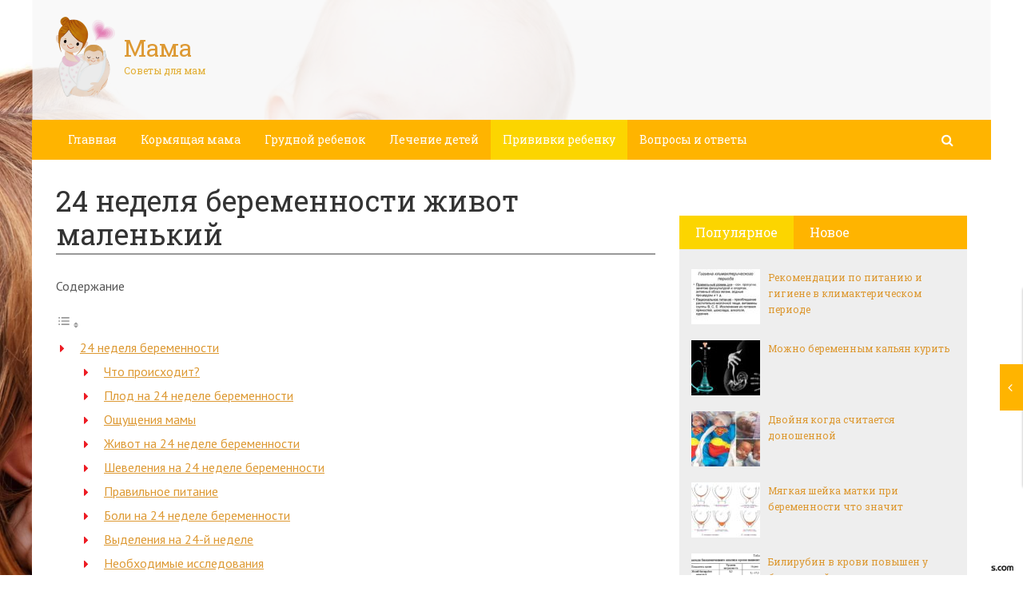

--- FILE ---
content_type: text/html; charset=utf-8
request_url: https://travailon.ru/24-nedelya-beremennosti-zhivot-malenkij.html
body_size: 47411
content:
<!DOCTYPE html>
<html lang="ru">
    <head>
        <meta charset="utf-8">
        <meta http-equiv="X-UA-Compatible" content="IE=edge">
        <meta name="viewport" content="width=device-width, initial-scale=1.0, maximum-scale=1.0, user-scalable=no" />
		<!-- Bootstrap Grid Styles -->
		<style>html{font-family:sans-serif;-ms-text-size-adjust:100%;-webkit-text-size-adjust:100%}body{margin:0}article,aside,details,figcaption,figure,footer,header,hgroup,main,menu,nav,section,summary{display:block}audio,canvas,progress,video{display:inline-block;vertical-align:baseline}audio:not([controls]){display:none;height:0}[hidden],template{display:none}a{background-color:transparent}a:active,a:hover{outline:0}abbr[title]{border-bottom:1px dotted}b,strong{font-weight:bold}dfn{font-style:italic}h1{font-size:2em;margin:0.67em 0}mark{background:#ff0;color:#000}small{font-size:80%}sub,sup{font-size:75%;line-height:0;position:relative;vertical-align:baseline}sup{top:-0.5em}sub{bottom:-0.25em}img{border:0}svg:not(:root){overflow:hidden}figure{margin:1em 40px}hr{-webkit-box-sizing:content-box;-moz-box-sizing:content-box;box-sizing:content-box;height:0}pre{overflow:auto}code,kbd,pre,samp{font-family:monospace, monospace;font-size:1em}button,input,optgroup,select,textarea{color:inherit;font:inherit;margin:0}button{overflow:visible}button,select{text-transform:none}button,html input[type="button"],input[type="reset"],input[type="submit"]{-webkit-appearance:button;cursor:pointer}button[disabled],html input[disabled]{cursor:default}button::-moz-focus-inner,input::-moz-focus-inner{border:0;padding:0}input{line-height:normal}input[type="checkbox"],input[type="radio"]{-webkit-box-sizing:border-box;-moz-box-sizing:border-box;box-sizing:border-box;padding:0}input[type="number"]::-webkit-inner-spin-button,input[type="number"]::-webkit-outer-spin-button{height:auto}input[type="search"]{-webkit-appearance:textfield;-webkit-box-sizing:content-box;-moz-box-sizing:content-box;box-sizing:content-box}input[type="search"]::-webkit-search-cancel-button,input[type="search"]::-webkit-search-decoration{-webkit-appearance:none}fieldset{border:1px solid #c0c0c0;margin:0 2px;padding:0.35em 0.625em 0.75em}legend{border:0;padding:0}textarea{overflow:auto}optgroup{font-weight:bold}table{border-collapse:collapse;border-spacing:0}td,th{padding:0}*{-webkit-box-sizing:border-box;-moz-box-sizing:border-box;box-sizing:border-box}*:before,*:after{-webkit-box-sizing:border-box;-moz-box-sizing:border-box;box-sizing:border-box}html{font-size:10px;-webkit-tap-highlight-color:rgba(0,0,0,0)}body{font-family:"Helvetica Neue",Helvetica,Arial,sans-serif;font-size:14px;line-height:1.42857143;color:#333;background-color:#fff}input,button,select,textarea{font-family:inherit;font-size:inherit;line-height:inherit}a{color:#337ab7;text-decoration:none}a:hover,a:focus{color:#23527c;text-decoration:underline}a:focus{outline:thin dotted;outline:5px auto -webkit-focus-ring-color;outline-offset:-2px}figure{margin:0}img{vertical-align:middle}.img-responsive{display:block;max-width:100%;height:auto}.img-rounded{border-radius:6px}.img-thumbnail{padding:4px;line-height:1.42857143;background-color:#fff;border:1px solid #ddd;border-radius:4px;-webkit-transition:all .2s ease-in-out;-o-transition:all .2s ease-in-out;transition:all .2s ease-in-out;display:inline-block;max-width:100%;height:auto}.img-circle{border-radius:50%}hr{margin-top:20px;margin-bottom:20px;border:0;border-top:1px solid #eee}.sr-only{position:absolute;width:1px;height:1px;margin:-1px;padding:0;overflow:hidden;clip:rect(0, 0, 0, 0);border:0}.sr-only-focusable:active,.sr-only-focusable:focus{position:static;width:auto;height:auto;margin:0;overflow:visible;clip:auto}[role="button"]{cursor:pointer}.container{margin-right:auto;margin-left:auto;padding-left:15px;padding-right:15px}@media (min-width:768px){.container{width:750px}}@media (min-width:992px){.container{width:970px}}@media (min-width:1200px){.container{width:1170px}}.container-fluid{margin-right:auto;margin-left:auto;padding-left:15px;padding-right:15px}.row{margin-left:-15px;margin-right:-15px}.col-xs-1, .col-sm-1, .col-md-1, .col-lg-1, .col-xs-2, .col-sm-2, .col-md-2, .col-lg-2, .col-xs-3, .col-sm-3, .col-md-3, .col-lg-3, .col-xs-4, .col-sm-4, .col-md-4, .col-lg-4, .col-xs-5, .col-sm-5, .col-md-5, .col-lg-5, .col-xs-6, .col-sm-6, .col-md-6, .col-lg-6, .col-xs-7, .col-sm-7, .col-md-7, .col-lg-7, .col-xs-8, .col-sm-8, .col-md-8, .col-lg-8, .col-xs-9, .col-sm-9, .col-md-9, .col-lg-9, .col-xs-10, .col-sm-10, .col-md-10, .col-lg-10, .col-xs-11, .col-sm-11, .col-md-11, .col-lg-11, .col-xs-12, .col-sm-12, .col-md-12, .col-lg-12{position:relative;min-height:1px;padding-left:15px;padding-right:15px}.col-xs-1, .col-xs-2, .col-xs-3, .col-xs-4, .col-xs-5, .col-xs-6, .col-xs-7, .col-xs-8, .col-xs-9, .col-xs-10, .col-xs-11, .col-xs-12{float:left}.col-xs-12{width:100%}.col-xs-11{width:91.66666667%}.col-xs-10{width:83.33333333%}.col-xs-9{width:75%}.col-xs-8{width:66.66666667%}.col-xs-7{width:58.33333333%}.col-xs-6{width:50%}.col-xs-5{width:41.66666667%}.col-xs-4{width:33.33333333%}.col-xs-3{width:25%}.col-xs-2{width:16.66666667%}.col-xs-1{width:8.33333333%}.col-xs-pull-12{right:100%}.col-xs-pull-11{right:91.66666667%}.col-xs-pull-10{right:83.33333333%}.col-xs-pull-9{right:75%}.col-xs-pull-8{right:66.66666667%}.col-xs-pull-7{right:58.33333333%}.col-xs-pull-6{right:50%}.col-xs-pull-5{right:41.66666667%}.col-xs-pull-4{right:33.33333333%}.col-xs-pull-3{right:25%}.col-xs-pull-2{right:16.66666667%}.col-xs-pull-1{right:8.33333333%}.col-xs-pull-0{right:auto}.col-xs-push-12{left:100%}.col-xs-push-11{left:91.66666667%}.col-xs-push-10{left:83.33333333%}.col-xs-push-9{left:75%}.col-xs-push-8{left:66.66666667%}.col-xs-push-7{left:58.33333333%}.col-xs-push-6{left:50%}.col-xs-push-5{left:41.66666667%}.col-xs-push-4{left:33.33333333%}.col-xs-push-3{left:25%}.col-xs-push-2{left:16.66666667%}.col-xs-push-1{left:8.33333333%}.col-xs-push-0{left:auto}.col-xs-offset-12{margin-left:100%}.col-xs-offset-11{margin-left:91.66666667%}.col-xs-offset-10{margin-left:83.33333333%}.col-xs-offset-9{margin-left:75%}.col-xs-offset-8{margin-left:66.66666667%}.col-xs-offset-7{margin-left:58.33333333%}.col-xs-offset-6{margin-left:50%}.col-xs-offset-5{margin-left:41.66666667%}.col-xs-offset-4{margin-left:33.33333333%}.col-xs-offset-3{margin-left:25%}.col-xs-offset-2{margin-left:16.66666667%}.col-xs-offset-1{margin-left:8.33333333%}.col-xs-offset-0{margin-left:0}@media (min-width:768px){.col-sm-1, .col-sm-2, .col-sm-3, .col-sm-4, .col-sm-5, .col-sm-6, .col-sm-7, .col-sm-8, .col-sm-9, .col-sm-10, .col-sm-11, .col-sm-12{float:left}.col-sm-12{width:100%}.col-sm-11{width:91.66666667%}.col-sm-10{width:83.33333333%}.col-sm-9{width:75%}.col-sm-8{width:66.66666667%}.col-sm-7{width:58.33333333%}.col-sm-6{width:50%}.col-sm-5{width:41.66666667%}.col-sm-4{width:33.33333333%}.col-sm-3{width:25%}.col-sm-2{width:16.66666667%}.col-sm-1{width:8.33333333%}.col-sm-pull-12{right:100%}.col-sm-pull-11{right:91.66666667%}.col-sm-pull-10{right:83.33333333%}.col-sm-pull-9{right:75%}.col-sm-pull-8{right:66.66666667%}.col-sm-pull-7{right:58.33333333%}.col-sm-pull-6{right:50%}.col-sm-pull-5{right:41.66666667%}.col-sm-pull-4{right:33.33333333%}.col-sm-pull-3{right:25%}.col-sm-pull-2{right:16.66666667%}.col-sm-pull-1{right:8.33333333%}.col-sm-pull-0{right:auto}.col-sm-push-12{left:100%}.col-sm-push-11{left:91.66666667%}.col-sm-push-10{left:83.33333333%}.col-sm-push-9{left:75%}.col-sm-push-8{left:66.66666667%}.col-sm-push-7{left:58.33333333%}.col-sm-push-6{left:50%}.col-sm-push-5{left:41.66666667%}.col-sm-push-4{left:33.33333333%}.col-sm-push-3{left:25%}.col-sm-push-2{left:16.66666667%}.col-sm-push-1{left:8.33333333%}.col-sm-push-0{left:auto}.col-sm-offset-12{margin-left:100%}.col-sm-offset-11{margin-left:91.66666667%}.col-sm-offset-10{margin-left:83.33333333%}.col-sm-offset-9{margin-left:75%}.col-sm-offset-8{margin-left:66.66666667%}.col-sm-offset-7{margin-left:58.33333333%}.col-sm-offset-6{margin-left:50%}.col-sm-offset-5{margin-left:41.66666667%}.col-sm-offset-4{margin-left:33.33333333%}.col-sm-offset-3{margin-left:25%}.col-sm-offset-2{margin-left:16.66666667%}.col-sm-offset-1{margin-left:8.33333333%}.col-sm-offset-0{margin-left:0}}@media (min-width:992px){.col-md-1, .col-md-2, .col-md-3, .col-md-4, .col-md-5, .col-md-6, .col-md-7, .col-md-8, .col-md-9, .col-md-10, .col-md-11, .col-md-12{float:left}.col-md-12{width:100%}.col-md-11{width:91.66666667%}.col-md-10{width:83.33333333%}.col-md-9{width:75%}.col-md-8{width:66.66666667%}.col-md-7{width:58.33333333%}.col-md-6{width:50%}.col-md-5{width:41.66666667%}.col-md-4{width:33.33333333%}.col-md-3{width:25%}.col-md-2{width:16.66666667%}.col-md-1{width:8.33333333%}.col-md-pull-12{right:100%}.col-md-pull-11{right:91.66666667%}.col-md-pull-10{right:83.33333333%}.col-md-pull-9{right:75%}.col-md-pull-8{right:66.66666667%}.col-md-pull-7{right:58.33333333%}.col-md-pull-6{right:50%}.col-md-pull-5{right:41.66666667%}.col-md-pull-4{right:33.33333333%}.col-md-pull-3{right:25%}.col-md-pull-2{right:16.66666667%}.col-md-pull-1{right:8.33333333%}.col-md-pull-0{right:auto}.col-md-push-12{left:100%}.col-md-push-11{left:91.66666667%}.col-md-push-10{left:83.33333333%}.col-md-push-9{left:75%}.col-md-push-8{left:66.66666667%}.col-md-push-7{left:58.33333333%}.col-md-push-6{left:50%}.col-md-push-5{left:41.66666667%}.col-md-push-4{left:33.33333333%}.col-md-push-3{left:25%}.col-md-push-2{left:16.66666667%}.col-md-push-1{left:8.33333333%}.col-md-push-0{left:auto}.col-md-offset-12{margin-left:100%}.col-md-offset-11{margin-left:91.66666667%}.col-md-offset-10{margin-left:83.33333333%}.col-md-offset-9{margin-left:75%}.col-md-offset-8{margin-left:66.66666667%}.col-md-offset-7{margin-left:58.33333333%}.col-md-offset-6{margin-left:50%}.col-md-offset-5{margin-left:41.66666667%}.col-md-offset-4{margin-left:33.33333333%}.col-md-offset-3{margin-left:25%}.col-md-offset-2{margin-left:16.66666667%}.col-md-offset-1{margin-left:8.33333333%}.col-md-offset-0{margin-left:0}}@media (min-width:1200px){.col-lg-1, .col-lg-2, .col-lg-3, .col-lg-4, .col-lg-5, .col-lg-6, .col-lg-7, .col-lg-8, .col-lg-9, .col-lg-10, .col-lg-11, .col-lg-12{float:left}.col-lg-12{width:100%}.col-lg-11{width:91.66666667%}.col-lg-10{width:83.33333333%}.col-lg-9{width:75%}.col-lg-8{width:66.66666667%}.col-lg-7{width:58.33333333%}.col-lg-6{width:50%}.col-lg-5{width:41.66666667%}.col-lg-4{width:33.33333333%}.col-lg-3{width:25%}.col-lg-2{width:16.66666667%}.col-lg-1{width:8.33333333%}.col-lg-pull-12{right:100%}.col-lg-pull-11{right:91.66666667%}.col-lg-pull-10{right:83.33333333%}.col-lg-pull-9{right:75%}.col-lg-pull-8{right:66.66666667%}.col-lg-pull-7{right:58.33333333%}.col-lg-pull-6{right:50%}.col-lg-pull-5{right:41.66666667%}.col-lg-pull-4{right:33.33333333%}.col-lg-pull-3{right:25%}.col-lg-pull-2{right:16.66666667%}.col-lg-pull-1{right:8.33333333%}.col-lg-pull-0{right:auto}.col-lg-push-12{left:100%}.col-lg-push-11{left:91.66666667%}.col-lg-push-10{left:83.33333333%}.col-lg-push-9{left:75%}.col-lg-push-8{left:66.66666667%}.col-lg-push-7{left:58.33333333%}.col-lg-push-6{left:50%}.col-lg-push-5{left:41.66666667%}.col-lg-push-4{left:33.33333333%}.col-lg-push-3{left:25%}.col-lg-push-2{left:16.66666667%}.col-lg-push-1{left:8.33333333%}.col-lg-push-0{left:auto}.col-lg-offset-12{margin-left:100%}.col-lg-offset-11{margin-left:91.66666667%}.col-lg-offset-10{margin-left:83.33333333%}.col-lg-offset-9{margin-left:75%}.col-lg-offset-8{margin-left:66.66666667%}.col-lg-offset-7{margin-left:58.33333333%}.col-lg-offset-6{margin-left:50%}.col-lg-offset-5{margin-left:41.66666667%}.col-lg-offset-4{margin-left:33.33333333%}.col-lg-offset-3{margin-left:25%}.col-lg-offset-2{margin-left:16.66666667%}.col-lg-offset-1{margin-left:8.33333333%}.col-lg-offset-0{margin-left:0}}.clearfix:before,.clearfix:after,.container:before,.container:after,.container-fluid:before,.container-fluid:after,.row:before,.row:after{content:" ";display:table}.clearfix:after,.container:after,.container-fluid:after,.row:after{clear:both}.center-block{display:block;margin-left:auto;margin-right:auto}.pull-right{float:right !important}.pull-left{float:left !important}.hide{display:none !important}.show{display:block !important}.invisible{visibility:hidden}.text-hide{font:0/0 a;color:transparent;text-shadow:none;background-color:transparent;border:0}.hidden{display:none !important}.affix{position:fixed}</style>
		
		<!-- HEADER SYLES -->
		<style>.site_wrap{width:1200px;margin:0 auto;}.top_line{float:left;width:100%;height:30px}.top_line ul{color:#ffffff;margin:0}header .box720x90{margin-top:20px}header ul.contact>li.current-menu-ancestor >a,header ul.contact>li.current-menu-ancestor:hover>a,header ul.contact>li.current-post-ancestor >a,header ul.contact>li.current-post-ancestor:hover>a{background:transparent !important}.top_line ul li a,.top_line ul li span{color:#ffffff;font-size:13px;line-height:20px}.top_line ul li span{cursor:default;text-decoration:underline}.soc_btns li{padding:0}.soc_btns>li>a{display:block;width:30px;height:30px;background:url(https://travailon.ru/wp-content/themes/wpmfc-theme/img/soc_seti_top_menu.png)no-repeat}.soc_btns>li.vk>a{background-position:0 0}.soc_btns>li.fb>a{background-position:-30px 0}.soc_btns>li.odn>a{background-position:-60px 0}.soc_btns>li.gpl>a{background-position:-90px 0}.soc_btns>li.tw>a{background-position:-120px 0}.soc_btns>li.rss>a{background-position:-150px 0}.soc_btns>li.insta>a{background-position:-180px 0}.logo img{max-height:100px;max-width:100%;height:auto}.head_top{clear:both;height:150px;background-size:cover;background-position:center center}.head_top .relative{height:150px}.head_top .logo{position:absolute;width:360px;top:50%;transform:translateY(-50%);-webkit-transform:translateY(-50%);-moz-transform:translateY(-50%);-ms-transform:translateY(-50%)}.head_top .logo a:hover,.head_top .logo a:focus,.head_top .logo a:active{text-decoration:none}.head_top .logo_img,.head_top .header-text{display:table-cell;vertical-align:middle}.logo_img + .header-text{padding-left:10px;max-width:280px}.head_top .header-text{font-family:'Roboto Slab', serif}.head_top .header-text .site_name{font-size:30px;margin:0;color:#333333;line-height:32px;cursor:default}.head_top a .header-text .site_name,.head_top a .header-text .site_description{cursor:pointer}.head_top .header-text .site_description{font-size:12px;color:#999999;margin:2px 0 0;cursor:default;line-height:20px}.head_top .center_logo{position:relative;height:150px}.head_top .center_logo .logo{left:50%;text-align:center;width:100%;transform:translate(-50%, -50%);-webkit-transform:translate(-50%, -50%);-moz-transform:translate(-50%, -50%);-ms-transform:translate(-50%, -50%)}.head_top .center_logo .logo img{max-width:100%;height:auto}.head_top .center_logo .logo .logo_img + .header-text{text-align:left}.head_top .center_logo .logo .logo_img,.head_top .center_logo .logo .header-text{display:inline-block}.head_top .center_logo .logo .header-text{max-width:none;word-break:break-word}.banner_wrap{position:relative}.box728x90{width:728px;height:90px;margin:0 auto 50px;clear:both}.box468x60{width:468px;height:60px;margin:0 auto 50px;clear:both}header .box468x60{margin:0 auto}header .box728x90{margin:30px auto 0}.box336x280{width:336px;height:280px;margin:0 auto 50px}.box250x300{width:250px;height:300px}.box300x600{width:300px;height:600px;margin:0 auto 50px}.box120x600{width:120px;height:600px;margin:0 auto 50px}.box728x90 img,.box468x60 img,.box336x280 img,.box250x300 img,.box300x600 img,.box120x600 img{max-width:100%;height:auto}.box728x90 .table-responsive > .table > tbody > tr > td,.box468x60 .table-responsive > .table > tbody > tr > td,.box336x280 .table-responsive > .table > tbody > tr > td,.box300x600 .table-responsive > .table > tbody > tr > td,.box250x300 .table-responsive > .table > tbody > tr > td,.box120x600 .table-responsive > .table > tbody > tr > td{white-space:normal;word-wrap:break-word}.banner_content_wrap{clear:both;text-align:center;margin:0 0 20px}.yap-Ya_sync_1-grid .yap-layout__outer{word-wrap:break-word;white-space:normal}#fixed_header{z-index:9999;top:0;height:50px;width:100%}.site_wrap #fixed_header{width:1200px}.loggedin{top:30px !important}header .navbar-collapse{padding:0}.navbar-nav{margin:0 !important}.nav > li > a,.nav > li >span{color:#ffffff;font-size:14px;line-height:24px;padding:13px 20px;font-family:'Roboto Slab', serif;display:block}header .nav > .active > span,header .dropdown-menu > li.current-menu-item >span{cursor:default !important}header .nav > li > a:hover,header .nav > li > a:focus{color:#ffffff}header .nav .open > a,header .nav .open > a:hover,header .nav .open > a:focus{color:#ffffff}.nav .caret,.nav a:hover .caret{border-top-color:#ffffff;border-bottom-color:#ffffff}.navbar-toggle{border:2px solid #ffffff}.navbar-toggle .icon-bar{background:#ffffff}header .dropdown-menu{box-shadow:0 1px 20px rgba(0,0,0,.2);min-width:170px}header .dropdown-menu{border:0}header .dropdown-menu li{margin:0}header .dropdown-menu li+li{border-top:1px solid #e7e7e7}header .dropdown-menu >li>a,header .dropdown-menu >li>span{color:#666666;font-size:13px;line-height:18px;padding:10px 20px 10px 10px;display:block;clear:both;white-space:nowrap}header .dropdown-menu > li > a:hover,header .dropdown-menu > li > a:focus,header .dropdown-menu > li >span:hover,header .dropdown-menu > li >span:focus{color:#ffffff}header .dropdown-menu > li.current-menu-item >span:after{border-left-color:#ffffff}header .dropdown-menu > .active > a,header .dropdown-menu > .active > a:hover,header .dropdown-menu > .active > a:focus{background:#dfdfdf;color:#666666}header .dropdown-menu{border-radius:0;padding:0}.dropdown-submenu{position:relative}.dropdown-submenu>.dropdown-menu{top:0;left:100%;margin-top:0;margin-left:0}.dropdown-submenu:hover>.dropdown-menu.hover_menu,.dropdown-submenu:hover>.dropdown-menu{display:block}.dropdown-submenu>a:after,.dropdown-submenu>span:after{display:block;content:" ";position:absolute;right:10px;top:18px;width:0;height:0;border-color:transparent;border-style:solid;border-width:4px 0 4px 4px;border-left-color:#555555;margin-top:-4px}.dropdown-submenu>a:hover:after,.dropdown-submenu>span:hover:after,.current-post-ancestor>a:after{border-left-color:#ffffff}.dropdown-submenu.pull-left{float:none}.dropdown-submenu.pull-left>.dropdown-menu{left:-100%;margin-left:10px}.dropdown:hover .dropdown-menu.hover_menu{display:block}.dropdown:hover .dropdown-menu.hover_menu .dropdown-submenu .dropdown-menu.hover_menu{display:none}.dropdown .dropdown-menu.hover_menu .dropdown-submenu:hover .dropdown-menu.hover_menu{display:block}.dropdown:hover .dropdown-menu.hover_menu .dropdown-submenu .dropdown-menu.hover_menu .dropdown-submenu .dropdown-menu.hover_menu{display:none}.dropdown .dropdown-menu.hover_menu .dropdown-submenu .dropdown-menu.hover_menu .dropdown-submenu:hover .dropdown-menu.hover_menu{display:block}.dropdown .dropdown-menu.hover_menu .dropdown-submenu:hover .dropdown-menu.hover_menu .dropdown-submenu .dropdown-menu.hover_menu li a:after,.dropdown.open .dropdown-menu .dropdown-submenu:hover .dropdown-menu .dropdown-submenu .dropdown-menu li a:after{display:none}header ul>li.current-menu-ancestor >a:after{border-left-color:#ffffff}.search button,.search_form_button{border:none;background:none;font-size:16px;padding:0;color:#ffffff;margin-right:10px;display:inline-block}.search_form_button{position:relative;z-index:1000;margin:0;width:50px;height:50px;-webkit-transition:all .3s ease;-moz-transition:all .3s ease;-ms-transition:all .3s ease;transition:all .3s ease}.search input{border:1px solid transparent;box-shadow:none;padding:7px 12px;font-size:14px;line-height:18px;width:160px;color:#999999;display:inline-block;font-style:italic}.search.head_form_active{box-shadow:0 1px 20px rgba(0,0,0,.2);z-index:100;opacity:1;transform:translatey(0);-webkit-transform:translatey(0);-moz-transform:translatey(0);-ms-transform:translatey(0)}header .search{position:absolute;right:0;margin:0;top:100%;padding:5px;z-index:-1;-webkit-transition:all .3s ease;-moz-transition:all .3s ease;-ms-transition:all .3s ease;transition:all .3s ease;opacity:0;transform:translatey(-50px);-webkit-transform:translatey(-50px);-moz-transform:translatey(-50px);-ms-transform:translatey(-50px)}header .search input{width:260px}#fixed_header .relative{height:50px}</style>
		
        <link href='//fonts.googleapis.com/css?family=PT+Sans:400,700,400italic,700italic&subset=latin,cyrillic' rel='stylesheet' type='text/css'>
        <link href='//fonts.googleapis.com/css?family=Roboto+Slab:400,700&subset=latin,cyrillic' rel='stylesheet' type='text/css'>


                <script>
            var show_other_pos_num = 1;
            var show_other_pos = 'right';
        </script>
        <script type="text/javascript">
/* <![CDATA[ */
(()=>{var e={};e.g=function(){if("object"==typeof globalThis)return globalThis;try{return this||new Function("return this")()}catch(e){if("object"==typeof window)return window}}(),function({ampUrl:n,isCustomizePreview:t,isAmpDevMode:r,noampQueryVarName:o,noampQueryVarValue:s,disabledStorageKey:i,mobileUserAgents:a,regexRegex:c}){if("undefined"==typeof sessionStorage)return;const d=new RegExp(c);if(!a.some((e=>{const n=e.match(d);return!(!n||!new RegExp(n[1],n[2]).test(navigator.userAgent))||navigator.userAgent.includes(e)})))return;e.g.addEventListener("DOMContentLoaded",(()=>{const e=document.getElementById("amp-mobile-version-switcher");if(!e)return;e.hidden=!1;const n=e.querySelector("a[href]");n&&n.addEventListener("click",(()=>{sessionStorage.removeItem(i)}))}));const g=r&&["paired-browsing-non-amp","paired-browsing-amp"].includes(window.name);if(sessionStorage.getItem(i)||t||g)return;const u=new URL(location.href),m=new URL(n);m.hash=u.hash,u.searchParams.has(o)&&s===u.searchParams.get(o)?sessionStorage.setItem(i,"1"):m.href!==u.href&&(window.stop(),location.replace(m.href))}({"ampUrl":"https:\/\/travailon.ru\/24-nedelya-beremennosti-zhivot-malenkij.html?amp=1","noampQueryVarName":"noamp","noampQueryVarValue":"mobile","disabledStorageKey":"amp_mobile_redirect_disabled","mobileUserAgents":["Mobile","Android","Silk\/","Kindle","BlackBerry","Opera Mini","Opera Mobi"],"regexRegex":"^\\\/((?:.|\\n)+)\\\/([i]*)$","isCustomizePreview":false,"isAmpDevMode":false})})();
/* ]]> */
</script>
<meta name='robots' content='index, follow, max-image-preview:large, max-snippet:-1, max-video-preview:-1' />

	<!-- This site is optimized with the Yoast SEO plugin v22.7 - https://yoast.com/wordpress/plugins/seo/ -->
	<title>24 неделя беременности живот маленький - Мама</title>
	<link rel="canonical" href="https://travailon.ru/24-nedelya-beremennosti-zhivot-malenkij.html" />
	<meta property="og:locale" content="ru_RU" />
	<meta property="og:type" content="article" />
	<meta property="og:title" content="24 неделя беременности живот маленький - Мама" />
	<meta property="og:description" content="24 неделя беременности Уже 24 неделя беременности. Ваш малыш постоянно растет, он занимает все больше..." />
	<meta property="og:url" content="https://travailon.ru/24-nedelya-beremennosti-zhivot-malenkij.html" />
	<meta property="og:site_name" content="Мама" />
	<meta property="article:published_time" content="2019-08-12T21:33:48+00:00" />
	<meta property="og:image" content="https://travailon.ru/wp-content/uploads/2019/08/142c4947c303372978af46f7204f2f44.jpg" />
	<meta property="og:image:width" content="430" />
	<meta property="og:image:height" content="323" />
	<meta property="og:image:type" content="image/jpeg" />
	<meta name="author" content="ovdmitjb" />
	<meta name="twitter:card" content="summary_large_image" />
	<meta name="twitter:label1" content="Написано автором" />
	<meta name="twitter:data1" content="ovdmitjb" />
	<meta name="twitter:label2" content="Примерное время для чтения" />
	<meta name="twitter:data2" content="1 минута" />
	<script type="application/ld+json" class="yoast-schema-graph">{"@context":"https://schema.org","@graph":[{"@type":"WebPage","@id":"https://travailon.ru/24-nedelya-beremennosti-zhivot-malenkij.html","url":"https://travailon.ru/24-nedelya-beremennosti-zhivot-malenkij.html","name":"24 неделя беременности живот маленький - Мама","isPartOf":{"@id":"https://travailon.ru/#website"},"primaryImageOfPage":{"@id":"https://travailon.ru/24-nedelya-beremennosti-zhivot-malenkij.html#primaryimage"},"image":{"@id":"https://travailon.ru/24-nedelya-beremennosti-zhivot-malenkij.html#primaryimage"},"thumbnailUrl":"https://travailon.ru/wp-content/uploads/2019/08/142c4947c303372978af46f7204f2f44.jpg","datePublished":"2019-08-12T21:33:48+00:00","dateModified":"2019-08-12T21:33:48+00:00","author":{"@id":"https://travailon.ru/#/schema/person/654aa5bf2aaaddfee3bf129ff83aec03"},"breadcrumb":{"@id":"https://travailon.ru/24-nedelya-beremennosti-zhivot-malenkij.html#breadcrumb"},"inLanguage":"ru-RU","potentialAction":[{"@type":"ReadAction","target":["https://travailon.ru/24-nedelya-beremennosti-zhivot-malenkij.html"]}]},{"@type":"ImageObject","inLanguage":"ru-RU","@id":"https://travailon.ru/24-nedelya-beremennosti-zhivot-malenkij.html#primaryimage","url":"https://travailon.ru/wp-content/uploads/2019/08/142c4947c303372978af46f7204f2f44.jpg","contentUrl":"https://travailon.ru/wp-content/uploads/2019/08/142c4947c303372978af46f7204f2f44.jpg","width":430,"height":323},{"@type":"BreadcrumbList","@id":"https://travailon.ru/24-nedelya-beremennosti-zhivot-malenkij.html#breadcrumb","itemListElement":[{"@type":"ListItem","position":1,"name":"Главная страница","item":"https://travailon.ru/"},{"@type":"ListItem","position":2,"name":"24 неделя беременности живот маленький"}]},{"@type":"WebSite","@id":"https://travailon.ru/#website","url":"https://travailon.ru/","name":"Мама","description":"Советы для мам","potentialAction":[{"@type":"SearchAction","target":{"@type":"EntryPoint","urlTemplate":"https://travailon.ru/?s={search_term_string}"},"query-input":"required name=search_term_string"}],"inLanguage":"ru-RU"},{"@type":"Person","@id":"https://travailon.ru/#/schema/person/654aa5bf2aaaddfee3bf129ff83aec03","name":"ovdmitjb","image":{"@type":"ImageObject","inLanguage":"ru-RU","@id":"https://travailon.ru/#/schema/person/image/","url":"https://secure.gravatar.com/avatar/f2a6f9bb8e156b6671e4b5a7d78ef17a?s=96&d=mm&r=g","contentUrl":"https://secure.gravatar.com/avatar/f2a6f9bb8e156b6671e4b5a7d78ef17a?s=96&d=mm&r=g","caption":"ovdmitjb"},"url":"https://travailon.ru/author/ovdmitjb"}]}</script>
	<!-- / Yoast SEO plugin. -->


<link rel='dns-prefetch' href='//ajax.googleapis.com' />
<link rel='dns-prefetch' href='//maxcdn.bootstrapcdn.com' />
<link rel="alternate" type="application/rss+xml" title="Мама &raquo; Лента комментариев к &laquo;24 неделя беременности живот маленький&raquo;" href="https://travailon.ru/24-nedelya-beremennosti-zhivot-malenkij.html/feed" />
<script type="text/javascript">
/* <![CDATA[ */
window._wpemojiSettings = {"baseUrl":"https:\/\/s.w.org\/images\/core\/emoji\/15.0.3\/72x72\/","ext":".png","svgUrl":"https:\/\/s.w.org\/images\/core\/emoji\/15.0.3\/svg\/","svgExt":".svg","source":{"concatemoji":"\/\/travailon.ru\/wp-includes\/js\/wp-emoji-release.min.js?ver=6.5.5"}};
/*! This file is auto-generated */
!function(i,n){var o,s,e;function c(e){try{var t={supportTests:e,timestamp:(new Date).valueOf()};sessionStorage.setItem(o,JSON.stringify(t))}catch(e){}}function p(e,t,n){e.clearRect(0,0,e.canvas.width,e.canvas.height),e.fillText(t,0,0);var t=new Uint32Array(e.getImageData(0,0,e.canvas.width,e.canvas.height).data),r=(e.clearRect(0,0,e.canvas.width,e.canvas.height),e.fillText(n,0,0),new Uint32Array(e.getImageData(0,0,e.canvas.width,e.canvas.height).data));return t.every(function(e,t){return e===r[t]})}function u(e,t,n){switch(t){case"flag":return n(e,"\ud83c\udff3\ufe0f\u200d\u26a7\ufe0f","\ud83c\udff3\ufe0f\u200b\u26a7\ufe0f")?!1:!n(e,"\ud83c\uddfa\ud83c\uddf3","\ud83c\uddfa\u200b\ud83c\uddf3")&&!n(e,"\ud83c\udff4\udb40\udc67\udb40\udc62\udb40\udc65\udb40\udc6e\udb40\udc67\udb40\udc7f","\ud83c\udff4\u200b\udb40\udc67\u200b\udb40\udc62\u200b\udb40\udc65\u200b\udb40\udc6e\u200b\udb40\udc67\u200b\udb40\udc7f");case"emoji":return!n(e,"\ud83d\udc26\u200d\u2b1b","\ud83d\udc26\u200b\u2b1b")}return!1}function f(e,t,n){var r="undefined"!=typeof WorkerGlobalScope&&self instanceof WorkerGlobalScope?new OffscreenCanvas(300,150):i.createElement("canvas"),a=r.getContext("2d",{willReadFrequently:!0}),o=(a.textBaseline="top",a.font="600 32px Arial",{});return e.forEach(function(e){o[e]=t(a,e,n)}),o}function t(e){var t=i.createElement("script");t.src=e,t.defer=!0,i.head.appendChild(t)}"undefined"!=typeof Promise&&(o="wpEmojiSettingsSupports",s=["flag","emoji"],n.supports={everything:!0,everythingExceptFlag:!0},e=new Promise(function(e){i.addEventListener("DOMContentLoaded",e,{once:!0})}),new Promise(function(t){var n=function(){try{var e=JSON.parse(sessionStorage.getItem(o));if("object"==typeof e&&"number"==typeof e.timestamp&&(new Date).valueOf()<e.timestamp+604800&&"object"==typeof e.supportTests)return e.supportTests}catch(e){}return null}();if(!n){if("undefined"!=typeof Worker&&"undefined"!=typeof OffscreenCanvas&&"undefined"!=typeof URL&&URL.createObjectURL&&"undefined"!=typeof Blob)try{var e="postMessage("+f.toString()+"("+[JSON.stringify(s),u.toString(),p.toString()].join(",")+"));",r=new Blob([e],{type:"text/javascript"}),a=new Worker(URL.createObjectURL(r),{name:"wpTestEmojiSupports"});return void(a.onmessage=function(e){c(n=e.data),a.terminate(),t(n)})}catch(e){}c(n=f(s,u,p))}t(n)}).then(function(e){for(var t in e)n.supports[t]=e[t],n.supports.everything=n.supports.everything&&n.supports[t],"flag"!==t&&(n.supports.everythingExceptFlag=n.supports.everythingExceptFlag&&n.supports[t]);n.supports.everythingExceptFlag=n.supports.everythingExceptFlag&&!n.supports.flag,n.DOMReady=!1,n.readyCallback=function(){n.DOMReady=!0}}).then(function(){return e}).then(function(){var e;n.supports.everything||(n.readyCallback(),(e=n.source||{}).concatemoji?t(e.concatemoji):e.wpemoji&&e.twemoji&&(t(e.twemoji),t(e.wpemoji)))}))}((window,document),window._wpemojiSettings);
/* ]]> */
</script>
<style id='wp-emoji-styles-inline-css' type='text/css'>

	img.wp-smiley, img.emoji {
		display: inline !important;
		border: none !important;
		box-shadow: none !important;
		height: 1em !important;
		width: 1em !important;
		margin: 0 0.07em !important;
		vertical-align: -0.1em !important;
		background: none !important;
		padding: 0 !important;
	}
</style>
<link rel='stylesheet' id='wp-block-library-css' href='//travailon.ru/wp-includes/css/dist/block-library/style.min.css?ver=6.5.5' type='text/css' media='all' />
<style id='classic-theme-styles-inline-css' type='text/css'>
/*! This file is auto-generated */
.wp-block-button__link{color:#fff;background-color:#32373c;border-radius:9999px;box-shadow:none;text-decoration:none;padding:calc(.667em + 2px) calc(1.333em + 2px);font-size:1.125em}.wp-block-file__button{background:#32373c;color:#fff;text-decoration:none}
</style>
<style id='global-styles-inline-css' type='text/css'>
body{--wp--preset--color--black: #000000;--wp--preset--color--cyan-bluish-gray: #abb8c3;--wp--preset--color--white: #ffffff;--wp--preset--color--pale-pink: #f78da7;--wp--preset--color--vivid-red: #cf2e2e;--wp--preset--color--luminous-vivid-orange: #ff6900;--wp--preset--color--luminous-vivid-amber: #fcb900;--wp--preset--color--light-green-cyan: #7bdcb5;--wp--preset--color--vivid-green-cyan: #00d084;--wp--preset--color--pale-cyan-blue: #8ed1fc;--wp--preset--color--vivid-cyan-blue: #0693e3;--wp--preset--color--vivid-purple: #9b51e0;--wp--preset--gradient--vivid-cyan-blue-to-vivid-purple: linear-gradient(135deg,rgba(6,147,227,1) 0%,rgb(155,81,224) 100%);--wp--preset--gradient--light-green-cyan-to-vivid-green-cyan: linear-gradient(135deg,rgb(122,220,180) 0%,rgb(0,208,130) 100%);--wp--preset--gradient--luminous-vivid-amber-to-luminous-vivid-orange: linear-gradient(135deg,rgba(252,185,0,1) 0%,rgba(255,105,0,1) 100%);--wp--preset--gradient--luminous-vivid-orange-to-vivid-red: linear-gradient(135deg,rgba(255,105,0,1) 0%,rgb(207,46,46) 100%);--wp--preset--gradient--very-light-gray-to-cyan-bluish-gray: linear-gradient(135deg,rgb(238,238,238) 0%,rgb(169,184,195) 100%);--wp--preset--gradient--cool-to-warm-spectrum: linear-gradient(135deg,rgb(74,234,220) 0%,rgb(151,120,209) 20%,rgb(207,42,186) 40%,rgb(238,44,130) 60%,rgb(251,105,98) 80%,rgb(254,248,76) 100%);--wp--preset--gradient--blush-light-purple: linear-gradient(135deg,rgb(255,206,236) 0%,rgb(152,150,240) 100%);--wp--preset--gradient--blush-bordeaux: linear-gradient(135deg,rgb(254,205,165) 0%,rgb(254,45,45) 50%,rgb(107,0,62) 100%);--wp--preset--gradient--luminous-dusk: linear-gradient(135deg,rgb(255,203,112) 0%,rgb(199,81,192) 50%,rgb(65,88,208) 100%);--wp--preset--gradient--pale-ocean: linear-gradient(135deg,rgb(255,245,203) 0%,rgb(182,227,212) 50%,rgb(51,167,181) 100%);--wp--preset--gradient--electric-grass: linear-gradient(135deg,rgb(202,248,128) 0%,rgb(113,206,126) 100%);--wp--preset--gradient--midnight: linear-gradient(135deg,rgb(2,3,129) 0%,rgb(40,116,252) 100%);--wp--preset--font-size--small: 13px;--wp--preset--font-size--medium: 20px;--wp--preset--font-size--large: 36px;--wp--preset--font-size--x-large: 42px;--wp--preset--spacing--20: 0.44rem;--wp--preset--spacing--30: 0.67rem;--wp--preset--spacing--40: 1rem;--wp--preset--spacing--50: 1.5rem;--wp--preset--spacing--60: 2.25rem;--wp--preset--spacing--70: 3.38rem;--wp--preset--spacing--80: 5.06rem;--wp--preset--shadow--natural: 6px 6px 9px rgba(0, 0, 0, 0.2);--wp--preset--shadow--deep: 12px 12px 50px rgba(0, 0, 0, 0.4);--wp--preset--shadow--sharp: 6px 6px 0px rgba(0, 0, 0, 0.2);--wp--preset--shadow--outlined: 6px 6px 0px -3px rgba(255, 255, 255, 1), 6px 6px rgba(0, 0, 0, 1);--wp--preset--shadow--crisp: 6px 6px 0px rgba(0, 0, 0, 1);}:where(.is-layout-flex){gap: 0.5em;}:where(.is-layout-grid){gap: 0.5em;}body .is-layout-flex{display: flex;}body .is-layout-flex{flex-wrap: wrap;align-items: center;}body .is-layout-flex > *{margin: 0;}body .is-layout-grid{display: grid;}body .is-layout-grid > *{margin: 0;}:where(.wp-block-columns.is-layout-flex){gap: 2em;}:where(.wp-block-columns.is-layout-grid){gap: 2em;}:where(.wp-block-post-template.is-layout-flex){gap: 1.25em;}:where(.wp-block-post-template.is-layout-grid){gap: 1.25em;}.has-black-color{color: var(--wp--preset--color--black) !important;}.has-cyan-bluish-gray-color{color: var(--wp--preset--color--cyan-bluish-gray) !important;}.has-white-color{color: var(--wp--preset--color--white) !important;}.has-pale-pink-color{color: var(--wp--preset--color--pale-pink) !important;}.has-vivid-red-color{color: var(--wp--preset--color--vivid-red) !important;}.has-luminous-vivid-orange-color{color: var(--wp--preset--color--luminous-vivid-orange) !important;}.has-luminous-vivid-amber-color{color: var(--wp--preset--color--luminous-vivid-amber) !important;}.has-light-green-cyan-color{color: var(--wp--preset--color--light-green-cyan) !important;}.has-vivid-green-cyan-color{color: var(--wp--preset--color--vivid-green-cyan) !important;}.has-pale-cyan-blue-color{color: var(--wp--preset--color--pale-cyan-blue) !important;}.has-vivid-cyan-blue-color{color: var(--wp--preset--color--vivid-cyan-blue) !important;}.has-vivid-purple-color{color: var(--wp--preset--color--vivid-purple) !important;}.has-black-background-color{background-color: var(--wp--preset--color--black) !important;}.has-cyan-bluish-gray-background-color{background-color: var(--wp--preset--color--cyan-bluish-gray) !important;}.has-white-background-color{background-color: var(--wp--preset--color--white) !important;}.has-pale-pink-background-color{background-color: var(--wp--preset--color--pale-pink) !important;}.has-vivid-red-background-color{background-color: var(--wp--preset--color--vivid-red) !important;}.has-luminous-vivid-orange-background-color{background-color: var(--wp--preset--color--luminous-vivid-orange) !important;}.has-luminous-vivid-amber-background-color{background-color: var(--wp--preset--color--luminous-vivid-amber) !important;}.has-light-green-cyan-background-color{background-color: var(--wp--preset--color--light-green-cyan) !important;}.has-vivid-green-cyan-background-color{background-color: var(--wp--preset--color--vivid-green-cyan) !important;}.has-pale-cyan-blue-background-color{background-color: var(--wp--preset--color--pale-cyan-blue) !important;}.has-vivid-cyan-blue-background-color{background-color: var(--wp--preset--color--vivid-cyan-blue) !important;}.has-vivid-purple-background-color{background-color: var(--wp--preset--color--vivid-purple) !important;}.has-black-border-color{border-color: var(--wp--preset--color--black) !important;}.has-cyan-bluish-gray-border-color{border-color: var(--wp--preset--color--cyan-bluish-gray) !important;}.has-white-border-color{border-color: var(--wp--preset--color--white) !important;}.has-pale-pink-border-color{border-color: var(--wp--preset--color--pale-pink) !important;}.has-vivid-red-border-color{border-color: var(--wp--preset--color--vivid-red) !important;}.has-luminous-vivid-orange-border-color{border-color: var(--wp--preset--color--luminous-vivid-orange) !important;}.has-luminous-vivid-amber-border-color{border-color: var(--wp--preset--color--luminous-vivid-amber) !important;}.has-light-green-cyan-border-color{border-color: var(--wp--preset--color--light-green-cyan) !important;}.has-vivid-green-cyan-border-color{border-color: var(--wp--preset--color--vivid-green-cyan) !important;}.has-pale-cyan-blue-border-color{border-color: var(--wp--preset--color--pale-cyan-blue) !important;}.has-vivid-cyan-blue-border-color{border-color: var(--wp--preset--color--vivid-cyan-blue) !important;}.has-vivid-purple-border-color{border-color: var(--wp--preset--color--vivid-purple) !important;}.has-vivid-cyan-blue-to-vivid-purple-gradient-background{background: var(--wp--preset--gradient--vivid-cyan-blue-to-vivid-purple) !important;}.has-light-green-cyan-to-vivid-green-cyan-gradient-background{background: var(--wp--preset--gradient--light-green-cyan-to-vivid-green-cyan) !important;}.has-luminous-vivid-amber-to-luminous-vivid-orange-gradient-background{background: var(--wp--preset--gradient--luminous-vivid-amber-to-luminous-vivid-orange) !important;}.has-luminous-vivid-orange-to-vivid-red-gradient-background{background: var(--wp--preset--gradient--luminous-vivid-orange-to-vivid-red) !important;}.has-very-light-gray-to-cyan-bluish-gray-gradient-background{background: var(--wp--preset--gradient--very-light-gray-to-cyan-bluish-gray) !important;}.has-cool-to-warm-spectrum-gradient-background{background: var(--wp--preset--gradient--cool-to-warm-spectrum) !important;}.has-blush-light-purple-gradient-background{background: var(--wp--preset--gradient--blush-light-purple) !important;}.has-blush-bordeaux-gradient-background{background: var(--wp--preset--gradient--blush-bordeaux) !important;}.has-luminous-dusk-gradient-background{background: var(--wp--preset--gradient--luminous-dusk) !important;}.has-pale-ocean-gradient-background{background: var(--wp--preset--gradient--pale-ocean) !important;}.has-electric-grass-gradient-background{background: var(--wp--preset--gradient--electric-grass) !important;}.has-midnight-gradient-background{background: var(--wp--preset--gradient--midnight) !important;}.has-small-font-size{font-size: var(--wp--preset--font-size--small) !important;}.has-medium-font-size{font-size: var(--wp--preset--font-size--medium) !important;}.has-large-font-size{font-size: var(--wp--preset--font-size--large) !important;}.has-x-large-font-size{font-size: var(--wp--preset--font-size--x-large) !important;}
.wp-block-navigation a:where(:not(.wp-element-button)){color: inherit;}
:where(.wp-block-post-template.is-layout-flex){gap: 1.25em;}:where(.wp-block-post-template.is-layout-grid){gap: 1.25em;}
:where(.wp-block-columns.is-layout-flex){gap: 2em;}:where(.wp-block-columns.is-layout-grid){gap: 2em;}
.wp-block-pullquote{font-size: 1.5em;line-height: 1.6;}
</style>
<link rel='stylesheet' id='cpsh-shortcodes-css' href='//travailon.ru/wp-content/plugins/column-shortcodes/assets/css/shortcodes.css?ver=1.0.1' type='text/css' media='all' />
<link rel='stylesheet' id='contact-form-7-css' href='//travailon.ru/wp-content/plugins/contact-form-7/includes/css/styles.css?ver=5.9.5' type='text/css' media='all' />
<link rel='stylesheet' id='linkssc-style-css' href='//travailon.ru/wp-content/plugins/links-shortcode/links-shortcode.css?ver=6.5.5' type='text/css' media='all' />
<link rel='stylesheet' id='wp-pagenavi-css' href='//travailon.ru/wp-content/plugins/wp-pagenavi/pagenavi-css.css?ver=2.70' type='text/css' media='all' />
<link rel='stylesheet' id='bootstrap_css-css' href='//travailon.ru/wp-content/themes/wpmfc-theme/css/bootstrap.min.css?ver=1' type='text/css' media='all' />
<link crossorigin="anonymous" rel='stylesheet' id='awesome_min-css' href='//maxcdn.bootstrapcdn.com/font-awesome/4.3.0/css/font-awesome.min.css?ver=1' type='text/css' media='all' />
<link rel='stylesheet' id='style_css-css' href='//travailon.ru/wp-content/themes/wpmfc-theme/style.css?ver=1' type='text/css' media='all' />
<link rel='stylesheet' id='custom_css-css' href='//travailon.ru/wp-content/themes/wpmfc-theme/css/default_themes/orange.css?ver=1' type='text/css' media='all' />
<link rel='stylesheet' id='mmenu_css-css' href='//travailon.ru/wp-content/themes/wpmfc-theme/css/jquery.mmenu.all.css?ver=1' type='text/css' media='all' />
<link rel='stylesheet' id='likes_css-css' href='//travailon.ru/wp-content/themes/wpmfc-theme/css/social-likes_birman.css?ver=1' type='text/css' media='all' />
<link rel='stylesheet' id='wp-mfc_style-css' href='//travailon.ru/wp-content/plugins/wp-mfc-questions/templates/wp-mfc_style.css?ver=6.5.5' type='text/css' media='all' />
<link rel='stylesheet' id='yarppRelatedCss-css' href='//travailon.ru/wp-content/plugins/yet-another-related-posts-plugin/style/related.css?ver=5.30.10' type='text/css' media='all' />
<script type="text/javascript" src="//ajax.googleapis.com/ajax/libs/jquery/1.11.1/jquery.min.js?ver=1" id="jquery-js"></script>
<script type="text/javascript" src="//travailon.ru/wp-content/themes/wpmfc-theme/js/social-likes.min.js?ver=1" id="social_js-js"></script>
<link rel="https://api.w.org/" href="https://travailon.ru/wp-json/" /><link rel="alternate" type="application/json" href="https://travailon.ru/wp-json/wp/v2/posts/20257" /><link rel='shortlink' href='https://travailon.ru/?p=20257' />
<link rel="alternate" type="application/json+oembed" href="https://travailon.ru/wp-json/oembed/1.0/embed?url=https%3A%2F%2Ftravailon.ru%2F24-nedelya-beremennosti-zhivot-malenkij.html" />
<link rel="alternate" type="text/xml+oembed" href="https://travailon.ru/wp-json/oembed/1.0/embed?url=https%3A%2F%2Ftravailon.ru%2F24-nedelya-beremennosti-zhivot-malenkij.html&#038;format=xml" />
<link rel="EditURI" type="application/rsd+xml" title="RSD" href="https://travailon.ru/xmlrpc2.php?rsd" />
<link rel="alternate" type="text/html" media="only screen and (max-width: 640px)" href="https://travailon.ru/24-nedelya-beremennosti-zhivot-malenkij.html?amp=1"><style type="text/css">div#toc_container ul li {font-size: 100%;}</style><link rel="amphtml" href="https://travailon.ru/24-nedelya-beremennosti-zhivot-malenkij.html?amp=1"><style>#amp-mobile-version-switcher{left:0;position:absolute;width:100%;z-index:100}#amp-mobile-version-switcher>a{background-color:#444;border:0;color:#eaeaea;display:block;font-family:-apple-system,BlinkMacSystemFont,Segoe UI,Roboto,Oxygen-Sans,Ubuntu,Cantarell,Helvetica Neue,sans-serif;font-size:16px;font-weight:600;padding:15px 0;text-align:center;-webkit-text-decoration:none;text-decoration:none}#amp-mobile-version-switcher>a:active,#amp-mobile-version-switcher>a:focus,#amp-mobile-version-switcher>a:hover{-webkit-text-decoration:underline;text-decoration:underline}</style><style type="text/css" title="dynamic-css" class="options-output">body{background-repeat:no-repeat;background-size:cover;background-attachment:fixed;background-image:url('https://travailon.ru/wp-content/uploads/2019/08/ff.jpg');}.head_top .header-text .site_name{color:#dd9933;}.head_top .header-text .site_description{color:#e2ae34;}a,.main_text .nav > li > a,.main_text .panel-title > a,.main_text div.panel-title a:before,.error_number{color:#dd9933;}a:visited,.main_text .nav > li > a:visited,.main_text .panel-title > a:visited,.main_text div.panel-title a:before:visited,.error_number:visited{color:#dd9933;}a:hover,.main_text .nav > li > a:hover,.main_text .panel-title > a:hover,.main_text div.panel-title a:before:hover,.error_number:hover{color:#dd9933;}a:active,.main_text .nav > li > a:active,.main_text .panel-title > a:active,.main_text div.panel-title a:before:active,.error_number:active{color:#dd9933;}.post_title a,.topic_list li a,.lg_post_box .post_title a,.sm_post_box .post_title a,.md_post_box .post_title a{color:#dd9933;}.post_title a:visited,.topic_list li a:visited,.lg_post_box .post_title a:visited,.sm_post_box .post_title a:visited,.md_post_box .post_title a:visited{color:#dd9933;}.post_title a:hover,.topic_list li a:hover,.lg_post_box .post_title a:hover,.sm_post_box .post_title a:hover,.md_post_box .post_title a:hover{color:#dd9933;}.post_title a:active,.topic_list li a:active,.lg_post_box .post_title a:active,.sm_post_box .post_title a:active,.md_post_box .post_title a:active{color:#dd9933;}.content .search.result_form  input, .page404 .search input{border-top:0px solid inherit;border-bottom:0px solid inherit;border-left:0px solid inherit;border-right:0px solid inherit;}.attention.green{border-top:0px solid inherit;}.attention.green{border-right:0px solid inherit;}.attention.green{border-bottom:0px solid inherit;}.attention.green{border-left:0px solid inherit;}.attention.orange{border-top:0px solid inherit;}.attention.orange{border-right:0px solid inherit;}.attention.orange{border-bottom:0px solid inherit;}.attention.orange{border-left:0px solid inherit;}.attention.red{border-top:0px solid inherit;}.attention.red{border-right:0px solid inherit;}.attention.red{border-bottom:0px solid inherit;}.attention.red{border-left:0px solid inherit;}.linked_box{border-top:0px solid inherit;}.linked_box{border-right:0px solid inherit;}.linked_box{border-bottom:0px solid inherit;}.linked_box{border-left:0px solid inherit;}.subscribe_box{border-top:0px solid inherit;}.subscribe_box{border-right:0px solid inherit;}.subscribe_box{border-bottom:0px solid inherit;}.subscribe_box{border-left:0px solid inherit;}</style>        <link rel="shortcut icon" href="https://travailon.ru/wp-content/uploads/2019/08/favicon.png" />
        


        <!--[if lt IE 9]>
          <script src="https://oss.maxcdn.com/html5shiv/3.7.2/html5shiv.min.js"></script>
          <script src="https://oss.maxcdn.com/respond/1.4.2/respond.min.js"></script>
        <![endif]-->
        <!--[if lte IE 8]><script src="https://travailon.ru/wp-content/themes/wpmfc-theme/js/lang.js" charset="utf-8"></script><![endif]-->


        <style>                                    </style>

                            <script type="text/javascript">
                jQuery(document).ready(function ($) {
                    $('.navbar .dropdown').hover(function () {
                        $(this).find('#menu-glavnoe-menyu').first().stop(true, true).delay(250).slideDown();

                    }, function () {
                        $(this).find('#menu-glavnoe-menyu').first().stop(true, true).delay(100).slideUp();

                    });

                    if ($(window).width() > 1200) {
                        $('.navbar-nav a').click(function () {
                            location.href = this.href;
                        });
                    }
                });
            </script>
        	
        
        <style>
	        	        	.content a{color:#dd9933}
	    		    		    		.content a:hover{color:#dd9933}
										.content a:visited{color:#dd9933}
										.content a:active{color:#dd9933}
			
	        	        	.content h1 a, .content h2 a, .content h3 a, .content h4 a, .content h5 a, .content h6 a{color:#dd9933}
	    		    		    		.content h1 a:hover, .content h2 a:hover, .content h3 a:hover, .content h4 a:hover, .content h5 a:hover, .content h6 a:hover, {color:#dd9933}
										.content h1 a:visited, .content h2 a:visited, .content h3 a:visited, .content h4 a:visited, .content h5 a:visited, .content h6 a:visited, {color:#dd9933}
										.content h1 a:active, .content h2 a:active, .content h3 a:active, .content h4 a:active, .content h5 a:active, .content h6 a:active, {color:#dd9933}
			
		</style>
        <meta name="google-site-verification" content="UaTBZL0zkKjtSSe-cphQNDiAHzfUNwmValHkLheUhTE" />
<meta name="yandex-verification" content="b0618adbe96f4934" />

    </head>	

    <body  class="post-template-default single single-post postid-20257 single-format-standard">
        <div class="wrap_for_nav">
            <div class="site_wrap">            <!-- HEADER START -->


            <header>
                
                <div class="clearfix"></div>
                <div class="head_top" id="head_top_block" style="background-image: url(https://travailon.ru/wp-content/uploads/2019/08/new_baner.png);">
                    <div class="container ">
                                                    <div class="row">						
                                <div class="col-lg-4 col-md-4 col-sm-4 col-xs-12  relative">
                                    <div class="logo">
                                        <a href="https://travailon.ru">					
                                        <div class="logo_img"><img src="https://travailon.ru/wp-content/uploads/2019/08/logo.png" alt="" class=""></div>                                                                                            <div class="header-text">						
                                                                                                            <div class="site_name">Мама</div>                                                        <div class="site_description">Советы для мам</div>				
                                                    								
                                                </div>
                                            
                                             </a>                                    </div>
                                </div>
                                <div class="col-lg-8 col-md-8 col-sm-8 col-xs-12 text-right">
                                                                    </div>
                            </div>
                        
                    </div>
                </div>

                
                                    <div id="fixed_header" class="affix-top ">                                <div class="container">
                    <div class="row">
                        <div class="col-lg-11 col-md-11 col-sm-10 col-xs-10">
                            <div id="left_menu_call" class="mmcall">
                                <a id="hamburger" class="mm-fixed-top mm-slideout" href="#site_left_menu"><span></span></a>
                                <a href="#site_left_menu"><span class="mmname upper bold hidden-lg">Меню</span></a>
                            </div>

                            <div class="site_main_menu_wrap">
                                <nav id="site_main_menu" class="site_main_menu">
                                    <ul id="menu-main" class="nav navbar-nav"><li id="menu-item-70328" class="menu-item menu-item-type-custom menu-item-object-custom menu-item-home menu-item-70328"><a href="http://travailon.ru/">Главная</a></li>
<li id="menu-item-70331" class="menu-item menu-item-type-taxonomy menu-item-object-category menu-item-70331"><a href="https://travailon.ru/kormyashhaya-mama">Кормящая мама</a></li>
<li id="menu-item-70330" class="menu-item menu-item-type-taxonomy menu-item-object-category menu-item-70330"><a href="https://travailon.ru/grudnoj-rebenok">Грудной ребенок</a></li>
<li id="menu-item-70332" class="menu-item menu-item-type-taxonomy menu-item-object-category menu-item-70332"><a href="https://travailon.ru/lechenie-detej">Лечение детей</a></li>
<li id="menu-item-70333" class="menu-item menu-item-type-taxonomy menu-item-object-category current-post-ancestor current-menu-parent current-post-parent menu-item-70333"><a href="https://travailon.ru/privivki-rebenku">Прививки ребенку</a></li>
<li id="menu-item-70329" class="menu-item menu-item-type-post_type menu-item-object-page menu-item-70329"><a href="https://travailon.ru/voprosy-i-otvety.html">Вопросы и ответы</a></li>
</ul>                                </nav>		
                            </div>

                            <nav id="site_left_menu">
                                <ul id="menu-main-1" class="menu"><li class="menu-item menu-item-type-custom menu-item-object-custom menu-item-home menu-item-70328"><a href="http://travailon.ru/">Главная</a></li>
<li class="menu-item menu-item-type-taxonomy menu-item-object-category menu-item-70331"><a href="https://travailon.ru/kormyashhaya-mama">Кормящая мама</a></li>
<li class="menu-item menu-item-type-taxonomy menu-item-object-category menu-item-70330"><a href="https://travailon.ru/grudnoj-rebenok">Грудной ребенок</a></li>
<li class="menu-item menu-item-type-taxonomy menu-item-object-category menu-item-70332"><a href="https://travailon.ru/lechenie-detej">Лечение детей</a></li>
<li class="menu-item menu-item-type-taxonomy menu-item-object-category current-post-ancestor current-menu-parent current-post-parent menu-item-70333"><a href="https://travailon.ru/privivki-rebenku">Прививки ребенку</a></li>
<li class="menu-item menu-item-type-post_type menu-item-object-page menu-item-70329"><a href="https://travailon.ru/voprosy-i-otvety.html">Вопросы и ответы</a></li>
</ul>                            </nav>

                        </div>
                        <div class="col-lg-1 col-md-1 col-sm-2 col-xs-2">																				
                            <div class="relative">							
                                <button class="search_form_button pull-right"><i class="fa fa-search fc888888"></i></button>		
                                <form class="pull-right search" role="search" id="searchform_head" action="https://travailon.ru/">	
                                    <input id="search" type="text" placeholder="Поиск по сайту" name="s" autocomplete="off">          
                                </form>						
                            </div>
                        </div>
                    </div>
                </div>
        </div>



    </header>

            <a id="scroll_to_top_button" class="scroll_to_top_button" href="#head_top_block" data-show="500"><i class="fa fa-arrow-up"></i></a>
    <!-- CONTENT=====================================================  -->
<section class="content">
    <div class="container">
        <div class="row">

            <div class="col-lg-8 col-md-8 col-sm-12 col-xs-12">
                <div class="single_articel">
                    <div class="left_side_share">
                        <noindex></noindex>
                    </div>
                    <div class="mb10">
                                            </div>

                    
						<!-- CONTENT-->
                            <h1 class="widgettitle">24 неделя беременности живот маленький</h1>

                            <div class="main_text mb30">
																								
                                <div class='code-block code-block-3' style='margin: 8px 0; clear: both;'>
<sjdiv id="SlickJumpNativeAds-sm0t6j"></sjdiv></div>
<div id="ez-toc-container" class="ez-toc-v2_0_66_1 counter-hierarchy ez-toc-counter ez-toc-grey ez-toc-container-direction">
<p class="ez-toc-title">Содержание</p>
<label for="ez-toc-cssicon-toggle-item-66f4295950f58" class="ez-toc-cssicon-toggle-label"><span class=""><span class="eztoc-hide" style="display:none;">Toggle</span><span class="ez-toc-icon-toggle-span"><svg style="fill: #999;color:#999" xmlns="http://www.w3.org/2000/svg" class="list-377408" width="20px" height="20px" viewBox="0 0 24 24" fill="none"><path d="M6 6H4v2h2V6zm14 0H8v2h12V6zM4 11h2v2H4v-2zm16 0H8v2h12v-2zM4 16h2v2H4v-2zm16 0H8v2h12v-2z" fill="currentColor"></path></svg><svg style="fill: #999;color:#999" class="arrow-unsorted-368013" xmlns="http://www.w3.org/2000/svg" width="10px" height="10px" viewBox="0 0 24 24" version="1.2" baseProfile="tiny"><path d="M18.2 9.3l-6.2-6.3-6.2 6.3c-.2.2-.3.4-.3.7s.1.5.3.7c.2.2.4.3.7.3h11c.3 0 .5-.1.7-.3.2-.2.3-.5.3-.7s-.1-.5-.3-.7zM5.8 14.7l6.2 6.3 6.2-6.3c.2-.2.3-.5.3-.7s-.1-.5-.3-.7c-.2-.2-.4-.3-.7-.3h-11c-.3 0-.5.1-.7.3-.2.2-.3.5-.3.7s.1.5.3.7z"/></svg></span></span></label><input type="checkbox" style='display:none' id="ez-toc-cssicon-toggle-item-66f4295950f58" checked aria-label="Toggle" /><nav><ul class='ez-toc-list ez-toc-list-level-1 ' ><li class='ez-toc-page-1 ez-toc-heading-level-2'><a class="ez-toc-link ez-toc-heading-1" href="#24_%D0%BD%D0%B5%D0%B4%D0%B5%D0%BB%D1%8F_%D0%B1%D0%B5%D1%80%D0%B5%D0%BC%D0%B5%D0%BD%D0%BD%D0%BE%D1%81%D1%82%D0%B8" title="24 неделя беременности">24 неделя беременности</a><ul class='ez-toc-list-level-3' ><li class='ez-toc-heading-level-3'><a class="ez-toc-link ez-toc-heading-2" href="#%D0%A7%D1%82%D0%BE_%D0%BF%D1%80%D0%BE%D0%B8%D1%81%D1%85%D0%BE%D0%B4%D0%B8%D1%82" title="	Что происходит?">	Что происходит?</a></li><li class='ez-toc-page-1 ez-toc-heading-level-3'><a class="ez-toc-link ez-toc-heading-3" href="#%D0%9F%D0%BB%D0%BE%D0%B4_%D0%BD%D0%B0_24_%D0%BD%D0%B5%D0%B4%D0%B5%D0%BB%D0%B5_%D0%B1%D0%B5%D1%80%D0%B5%D0%BC%D0%B5%D0%BD%D0%BD%D0%BE%D1%81%D1%82%D0%B8" title="	Плод на 24 неделе беременности">	Плод на 24 неделе беременности</a></li><li class='ez-toc-page-1 ez-toc-heading-level-3'><a class="ez-toc-link ez-toc-heading-4" href="#%D0%9E%D1%89%D1%83%D1%89%D0%B5%D0%BD%D0%B8%D1%8F_%D0%BC%D0%B0%D0%BC%D1%8B" title="	Ощущения мамы">	Ощущения мамы</a></li><li class='ez-toc-page-1 ez-toc-heading-level-3'><a class="ez-toc-link ez-toc-heading-5" href="#%D0%96%D0%B8%D0%B2%D0%BE%D1%82_%D0%BD%D0%B0_24_%D0%BD%D0%B5%D0%B4%D0%B5%D0%BB%D0%B5_%D0%B1%D0%B5%D1%80%D0%B5%D0%BC%D0%B5%D0%BD%D0%BD%D0%BE%D1%81%D1%82%D0%B8" title="	Живот на 24 неделе беременности">	Живот на 24 неделе беременности</a></li><li class='ez-toc-page-1 ez-toc-heading-level-3'><a class="ez-toc-link ez-toc-heading-6" href="#%D0%A8%D0%B5%D0%B2%D0%B5%D0%BB%D0%B5%D0%BD%D0%B8%D1%8F_%D0%BD%D0%B0_24_%D0%BD%D0%B5%D0%B4%D0%B5%D0%BB%D0%B5_%D0%B1%D0%B5%D1%80%D0%B5%D0%BC%D0%B5%D0%BD%D0%BD%D0%BE%D1%81%D1%82%D0%B8" title="	Шевеления на 24 неделе беременности">	Шевеления на 24 неделе беременности</a></li><li class='ez-toc-page-1 ez-toc-heading-level-3'><a class="ez-toc-link ez-toc-heading-7" href="#%D0%9F%D1%80%D0%B0%D0%B2%D0%B8%D0%BB%D1%8C%D0%BD%D0%BE%D0%B5_%D0%BF%D0%B8%D1%82%D0%B0%D0%BD%D0%B8%D0%B5" title="	Правильное питание">	Правильное питание</a></li><li class='ez-toc-page-1 ez-toc-heading-level-3'><a class="ez-toc-link ez-toc-heading-8" href="#%D0%91%D0%BE%D0%BB%D0%B8_%D0%BD%D0%B0_24_%D0%BD%D0%B5%D0%B4%D0%B5%D0%BB%D0%B5_%D0%B1%D0%B5%D1%80%D0%B5%D0%BC%D0%B5%D0%BD%D0%BD%D0%BE%D1%81%D1%82%D0%B8" title="	Боли на 24 неделе беременности">	Боли на 24 неделе беременности</a></li><li class='ez-toc-page-1 ez-toc-heading-level-3'><a class="ez-toc-link ez-toc-heading-9" href="#%D0%92%D1%8B%D0%B4%D0%B5%D0%BB%D0%B5%D0%BD%D0%B8%D1%8F_%D0%BD%D0%B0_24-%D0%B9_%D0%BD%D0%B5%D0%B4%D0%B5%D0%BB%D0%B5" title="	Выделения на 24-й неделе">	Выделения на 24-й неделе</a></li><li class='ez-toc-page-1 ez-toc-heading-level-3'><a class="ez-toc-link ez-toc-heading-10" href="#%D0%9D%D0%B5%D0%BE%D0%B1%D1%85%D0%BE%D0%B4%D0%B8%D0%BC%D1%8B%D0%B5_%D0%B8%D1%81%D1%81%D0%BB%D0%B5%D0%B4%D0%BE%D0%B2%D0%B0%D0%BD%D0%B8%D1%8F" title="	Необходимые исследования">	Необходимые исследования</a></li><li class='ez-toc-page-1 ez-toc-heading-level-3'><a class="ez-toc-link ez-toc-heading-11" href="#%D0%9C%D0%BE%D0%B6%D0%BD%D0%BE_%D0%BB%D0%B8_%D0%B7%D0%B0%D0%BD%D0%B8%D0%BC%D0%B0%D1%82%D1%8C%D1%81%D1%8F_%D1%81%D0%B5%D0%BA%D1%81%D0%BE%D0%BC_%D0%BD%D0%B0_24-%D0%B9_%D0%BD%D0%B5%D0%B4%D0%B5%D0%BB%D0%B5_%D0%B1%D0%B5%D1%80%D0%B5%D0%BC%D0%B5%D0%BD%D0%BD%D0%BE%D1%81%D1%82%D0%B8" title="	Можно ли заниматься сексом на 24-й неделе беременности?">	Можно ли заниматься сексом на 24-й неделе беременности?</a></li><li class='ez-toc-page-1 ez-toc-heading-level-3'><a class="ez-toc-link ez-toc-heading-12" href="#%D0%A3_%D0%BC%D0%B5%D0%BD%D1%8F_%D0%BD%D0%B0_%D0%B4%D0%B0%D0%BD%D0%BD%D0%BE%D0%BC_%D1%81%D1%80%D0%BE%D0%BA%D0%B5_%D0%B1%D0%BE%D0%BB%D0%B8%D1%82_%D0%B6%D0%B8%D0%B2%D0%BE%D1%82_%D0%A7%D1%82%D0%BE_%D1%8D%D1%82%D0%BE_%D0%BE%D0%B7%D0%BD%D0%B0%D1%87%D0%B0%D0%B5%D1%82_%D0%AD%D1%82%D0%BE_%D0%BE%D0%BF%D0%B0%D1%81%D0%BD%D0%BE_%D0%B4%D0%BB%D1%8F_%D0%BC%D0%B0%D0%BB%D1%8B%D1%88%D0%B0" title="	У меня на данном сроке болит живот. Что это означает? Это опасно для малыша?">	У меня на данном сроке болит живот. Что это означает? Это опасно для малыша?</a></li><li class='ez-toc-page-1 ez-toc-heading-level-3'><a class="ez-toc-link ez-toc-heading-13" href="#%D0%A3_%D0%BC%D0%B5%D0%BD%D1%8F_%D0%BF%D1%80%D0%B8%D0%B1%D0%B0%D0%B2%D0%BA%D0%B0_%D0%B2%D0%B5%D1%81%D0%B0_%D0%BD%D0%B0_24_%D0%BD%D0%B5%D0%B4%D0%B5%D0%BB%D0%B5_%D0%B1%D0%B5%D1%80%D0%B5%D0%BC%D0%B5%D0%BD%D0%BD%D0%BE%D1%81%D1%82%D0%B8_%D0%B1%D0%BE%D0%BB%D1%8C%D1%88%D0%B5_%D0%BF%D0%BE%D0%BB%D0%BE%D0%B6%D0%B5%D0%BD%D0%BD%D0%BE%D0%B3%D0%BE_%E2%80%93_10_%D0%BA%D0%B3_%D0%9F%D1%80%D0%B8_%D1%8D%D1%82%D0%BE%D0%BC_%D1%8F_%D1%81%D0%BB%D0%B5%D0%B6%D1%83_%D0%B7%D0%B0_%D1%81%D0%B2%D0%BE%D0%B8%D0%BC_%D0%BF%D0%B8%D1%82%D0%B0%D0%BD%D0%B8%D0%B5%D0%BC_%D0%BC%D0%BD%D0%BE%D0%B3%D0%BE_%D0%BC%D1%83%D1%87%D0%BD%D0%BE%D0%B3%D0%BE_%D0%BD%D0%B5_%D0%B5%D0%BC_%D0%92_%D1%87%D0%B5%D0%BC_%D0%BF%D1%80%D0%B8%D1%87%D0%B8%D0%BD%D0%B0" title="	У меня прибавка веса на 24 неделе беременности больше положенного – 10 кг! При этом я слежу за своим питанием, много мучного не ем. В чем причина?">	У меня прибавка веса на 24 неделе беременности больше положенного – 10 кг! При этом я слежу за своим питанием, много мучного не ем. В чем причина?</a></li><li class='ez-toc-page-1 ez-toc-heading-level-3'><a class="ez-toc-link ez-toc-heading-14" href="#%D0%AF_%D0%BD%D0%B5%D0%BC%D0%BD%D0%BE%D0%B3%D0%BE_%D0%BE%D0%BF%D0%BE%D0%B7%D0%B4%D0%B0%D0%BB%D0%B0_%D0%BD%D0%B0_%D0%BF%D0%BB%D0%B0%D0%BD%D0%BE%D0%B2%D0%BE%D0%B5_%D0%A3%D0%97%D0%98_%D1%81%D0%B4%D0%B5%D0%BB%D0%B0%D0%BB%D0%B0_%D0%BD%D0%B0_%D1%8D%D1%82%D0%BE%D0%B9_%D0%BD%D0%B5%D0%B4%D0%B5%D0%BB%D0%B5_%D0%B8_%D0%BC%D0%BD%D0%B5_%D0%BD%D0%B0%D0%BF%D0%B8%D1%81%D0%B0%D0%BB%D0%B8_%D1%87%D1%82%D0%BE_%D0%BC%D0%B0%D0%BB%D1%8B%D1%88_%D0%B2_%D1%82%D0%B0%D0%B7%D0%BE%D0%B2%D0%BE%D0%BC_%D0%BF%D1%80%D0%B5%D0%B4%D0%BB%D0%B5%D0%B6%D0%B0%D0%BD%D0%B8%D0%B8_%D0%A1%D0%B5%D0%B9%D1%87%D0%B0%D1%81_%D1%83_%D0%BC%D0%B5%D0%BD%D1%8F_24_%D0%BD%D0%B5%D0%B4%D0%B5%D0%BB%D1%8F_%D0%B1%D0%B5%D1%80%D0%B5%D0%BC%D0%B5%D0%BD%D0%BD%D0%BE%D1%81%D1%82%D0%B8_%D0%9F%D0%BE%D0%BB%D0%BE%D0%B6%D0%B5%D0%BD%D0%B8%D0%B5_%D0%BF%D0%BB%D0%BE%D0%B4%D0%B0_%D0%BC%D0%BE%D0%B6%D0%B5%D1%82_%D0%B5%D1%89%D0%B5_%D0%BF%D0%BE%D0%BC%D0%B5%D0%BD%D1%8F%D1%82%D1%8C%D1%81%D1%8F" title="	Я немного опоздала на плановое УЗИ, сделала на этой неделе, и мне написали, что малыш в тазовом предлежании. Сейчас у меня 24 неделя беременности. Положение плода может еще поменяться?">	Я немного опоздала на плановое УЗИ, сделала на этой неделе, и мне написали, что малыш в тазовом предлежании. Сейчас у меня 24 неделя беременности. Положение плода может еще поменяться?</a></li><li class='ez-toc-page-1 ez-toc-heading-level-3'><a class="ez-toc-link ez-toc-heading-15" href="#%D0%9E%D1%89%D1%83%D1%89%D0%B5%D0%BD%D0%B8%D1%8F_%D0%B1%D1%83%D0%B4%D1%83%D1%89%D0%B5%D0%B9_%D0%BC%D0%B0%D0%BC%D1%8B" title="Ощущения будущей мамы">Ощущения будущей мамы</a></li><li class='ez-toc-page-1 ez-toc-heading-level-3'><a class="ez-toc-link ez-toc-heading-16" href="#%D0%A0%D0%B0%D0%B7%D0%B2%D0%B8%D1%82%D0%B8%D0%B5_%D0%BC%D0%B0%D0%BB%D1%8B%D1%88%D0%B0_%D0%BD%D0%B0_24_%D0%BD%D0%B5%D0%B4%D0%B5%D0%BB%D0%B5" title="Развитие малыша на 24 неделе">Развитие малыша на 24 неделе</a></li><li class='ez-toc-page-1 ez-toc-heading-level-3'><a class="ez-toc-link ez-toc-heading-17" href="#%D0%A1%D0%BF%D0%B5%D1%86%D0%B8%D0%B0%D0%BB%D0%B8%D0%B7%D0%B8%D1%80%D0%BE%D0%B2%D0%B0%D0%BD%D0%BD%D0%BE%D0%B5_%D0%BE%D0%B1%D1%81%D0%BB%D0%B5%D0%B4%D0%BE%D0%B2%D0%B0%D0%BD%D0%B8%D0%B5" title="Специализированное обследование">Специализированное обследование</a></li><li class='ez-toc-page-1 ez-toc-heading-level-3'><a class="ez-toc-link ez-toc-heading-18" href="#%D0%94%D0%B2%D0%BE%D0%B9%D0%BD%D1%8F_%D0%BD%D0%B0_24_%D0%BD%D0%B5%D0%B4%D0%B5%D0%BB%D0%B5_%D0%B1%D0%B5%D1%80%D0%B5%D0%BC%D0%B5%D0%BD%D0%BD%D0%BE%D1%81%D1%82%D0%B8" title="Двойня на 24 неделе беременности">Двойня на 24 неделе беременности</a></li><li class='ez-toc-page-1 ez-toc-heading-level-3'><a class="ez-toc-link ez-toc-heading-19" href="#%D0%92%D0%BE%D0%B7%D0%BC%D0%BE%D0%B6%D0%BD%D1%8B%D0%B5_%D0%BD%D0%B0%D1%80%D1%83%D1%88%D0%B5%D0%BD%D0%B8%D1%8F_%D0%BD%D0%B0_%D1%8D%D1%82%D0%BE%D0%BC_%D1%81%D1%80%D0%BE%D0%BA%D0%B5" title="Возможные нарушения на этом сроке">Возможные нарушения на этом сроке</a></li><li class='ez-toc-page-1 ez-toc-heading-level-3'><a class="ez-toc-link ez-toc-heading-20" href="#%D0%9F%D0%BE%D0%BB%D0%B5%D0%B7%D0%BD%D1%8B%D0%B5_%D1%81%D0%BE%D0%B2%D0%B5%D1%82%D1%8B_%D0%B1%D1%83%D0%B4%D1%83%D1%89%D0%B8%D0%BC_%D0%BC%D0%B0%D0%BC%D0%B0%D0%BC" title="Полезные советы будущим мамам">Полезные советы будущим мамам</a></li><li class='ez-toc-page-1 ez-toc-heading-level-3'><a class="ez-toc-link ez-toc-heading-21" href="#%D0%A4%D0%BE%D1%82%D0%BE_%D0%BF%D0%BB%D0%BE%D0%B4%D0%B0_%D0%B8_%D0%B6%D0%B8%D0%B2%D0%BE%D1%82%D0%BE%D0%B2_%D0%BD%D0%B0_24_%D0%BD%D0%B5%D0%B4%D0%B5%D0%BB%D0%B5_%D0%B1%D0%B5%D1%80%D0%B5%D0%BC%D0%B5%D0%BD%D0%BD%D0%BE%D1%81%D1%82%D0%B8" title="Фото плода и животов на 24 неделе беременности">Фото плода и животов на 24 неделе беременности</a></li><li class='ez-toc-page-1 ez-toc-heading-level-3'><a class="ez-toc-link ez-toc-heading-22" href="#%D0%BE_24_%D0%BD%D0%B5%D0%B4%D0%B5%D0%BB%D0%B5" title=" о 24 неделе"> о 24 неделе</a></li><li class='ez-toc-page-1 ez-toc-heading-level-3'><a class="ez-toc-link ez-toc-heading-23" href="#%D0%A1%D0%B0%D0%BC%D0%BE%D0%B5_%D0%B2%D0%B0%D0%B6%D0%BD%D0%BE%D0%B5_%D0%BD%D0%B0_24_%D0%BD%D0%B5%D0%B4%D0%B5%D0%BB%D0%B5_%D0%B1%D0%B5%D1%80%D0%B5%D0%BC%D0%B5%D0%BD%D0%BD%D0%BE%D1%81%D1%82%D0%B8" title="Самое важное на 24 неделе беременности">Самое важное на 24 неделе беременности</a></li><li class='ez-toc-page-1 ez-toc-heading-level-3'><a class="ez-toc-link ez-toc-heading-24" href="#%D0%9E%D1%89%D1%83%D1%89%D0%B5%D0%BD%D0%B8%D1%8F" title="Ощущения">Ощущения</a></li><li class='ez-toc-page-1 ez-toc-heading-level-3'><a class="ez-toc-link ez-toc-heading-25" href="#%D0%A4%D0%B8%D0%B7%D0%B8%D0%BE%D0%BB%D0%BE%D0%B3%D0%B8%D1%87%D0%B5%D1%81%D0%BA%D0%B8%D0%B5_%D0%B8%D0%B7%D0%BC%D0%B5%D0%BD%D0%B5%D0%BD%D0%B8%D1%8F" title="Физиологические изменения">Физиологические изменения</a></li><li class='ez-toc-page-1 ez-toc-heading-level-3'><a class="ez-toc-link ez-toc-heading-26" href="#%D0%A7%D1%82%D0%BE_%D0%BF%D1%80%D0%BE%D0%B8%D1%81%D1%85%D0%BE%D0%B4%D0%B8%D1%82_%D0%B2_%D0%BE%D1%80%D0%B3%D0%B0%D0%BD%D0%B8%D0%B7%D0%BC%D0%B5_%D0%B6%D0%B5%D0%BD%D1%89%D0%B8%D0%BD%D1%8B" title="Что происходит в организме женщины?">Что происходит в организме женщины?</a></li><li class='ez-toc-page-1 ez-toc-heading-level-3'><a class="ez-toc-link ez-toc-heading-27" href="#%D0%98%D0%B7%D0%BC%D0%B5%D0%BD%D0%B5%D0%BD%D0%B8%D1%8F_%D0%B2_%D0%BE%D1%80%D0%B3%D0%B0%D0%BD%D0%B8%D0%B7%D0%BC%D0%B5_%D1%80%D0%B5%D0%B1%D0%B5%D0%BD%D0%BA%D0%B0_%D0%9A%D0%B0%D0%BA_%D1%80%D0%B0%D0%B7%D0%B2%D0%B8%D0%B2%D0%B0%D0%B5%D1%82%D1%81%D1%8F_%D0%BC%D0%B0%D0%BB%D1%8B%D1%88" title="Изменения в организме ребенка. Как развивается малыш?">Изменения в организме ребенка. Как развивается малыш?</a></li><li class='ez-toc-page-1 ez-toc-heading-level-3'><a class="ez-toc-link ez-toc-heading-28" href="#%D0%9F%D1%80%D0%B8%D0%B1%D0%B0%D0%B2%D0%BA%D0%B0_%D0%B2_%D0%B2%D0%B5%D1%81%D0%B5" title="Прибавка в весе">Прибавка в весе</a></li><li class='ez-toc-page-1 ez-toc-heading-level-3'><a class="ez-toc-link ez-toc-heading-29" href="#%D0%A0%D0%B0%D0%B7%D0%BC%D0%B5%D1%80%D1%8B_%D0%B6%D0%B8%D0%B2%D0%BE%D1%82%D0%B0" title="Размеры живота">Размеры живота</a></li><li class='ez-toc-page-1 ez-toc-heading-level-3'><a class="ez-toc-link ez-toc-heading-30" href="#%D0%90%D0%BD%D0%B0%D0%BB%D0%B8%D0%B7%D1%8B_%D0%B8_%D0%BE%D0%B1%D1%81%D0%BB%D0%B5%D0%B4%D0%BE%D0%B2%D0%B0%D0%BD%D0%B8%D1%8F" title="Анализы и обследования">Анализы и обследования</a></li><li class='ez-toc-page-1 ez-toc-heading-level-3'><a class="ez-toc-link ez-toc-heading-31" href="#%D0%9E%D0%B1%D1%8A%D0%B5%D0%BA%D1%82%D0%B8%D0%B2%D0%BD%D1%8B%D0%B5_%D0%B4%D0%B0%D0%BD%D0%BD%D1%8B%D0%B5" title="Объективные данные">Объективные данные</a></li><li class='ez-toc-page-1 ez-toc-heading-level-3'><a class="ez-toc-link ez-toc-heading-32" href="#%D0%9E%D0%B1%D1%81%D0%BB%D0%B5%D0%B4%D0%BE%D0%B2%D0%B0%D0%BD%D0%B8%D0%B5_%D0%BD%D0%B0_%D0%A3%D0%97%D0%98" title="Обследование на УЗИ">Обследование на УЗИ</a></li><li class='ez-toc-page-1 ez-toc-heading-level-3'><a class="ez-toc-link ez-toc-heading-33" href="#%D0%A5%D0%B3%D1%87_%D0%BD%D0%B0_24_%D0%BD%D0%B5%D0%B4%D0%B5%D0%BB%D0%B5_%D0%B1%D0%B5%D1%80%D0%B5%D0%BC%D0%B5%D0%BD%D0%BD%D0%BE%D1%81%D1%82%D0%B8" title="Хгч на 24 неделе беременности">Хгч на 24 неделе беременности</a></li><li class='ez-toc-page-1 ez-toc-heading-level-3'><a class="ez-toc-link ez-toc-heading-34" href="#%D0%A4%D0%B0%D0%BA%D1%82%D0%BE%D1%80%D1%8B_%D0%B2%D0%BB%D0%B8%D1%8F%D1%8E%D1%89%D0%B8%D0%B5_%D0%BD%D0%B0_%D0%BF%D0%BB%D0%BE%D0%B4" title="Факторы, влияющие на плод">Факторы, влияющие на плод</a></li><li class='ez-toc-page-1 ez-toc-heading-level-3'><a class="ez-toc-link ez-toc-heading-35" href="#%D0%92%D0%BE%D0%B7%D0%BC%D0%BE%D0%B6%D0%BD%D1%8B%D0%B5_%D0%BE%D1%81%D0%BB%D0%BE%D0%B6%D0%BD%D0%B5%D0%BD%D0%B8%D1%8F_%D1%82%D0%B5%D1%87%D0%B5%D0%BD%D0%B8%D1%8F_%D0%B1%D0%B5%D1%80%D0%B5%D0%BC%D0%B5%D0%BD%D0%BD%D0%BE%D1%81%D1%82%D0%B8" title="Возможные осложнения течения беременности">Возможные осложнения течения беременности</a></li><li class='ez-toc-page-1 ez-toc-heading-level-3'><a class="ez-toc-link ez-toc-heading-36" href="#%D0%9A%D0%B0%D0%BA%D0%B8%D0%B5_%D0%BC%D0%BE%D0%B3%D1%83%D1%82_%D0%B1%D1%8B%D1%82%D1%8C_%D0%B2%D1%8B%D0%B4%D0%B5%D0%BB%D0%B5%D0%BD%D0%B8%D1%8F" title="Какие могут быть выделения?">Какие могут быть выделения?</a></li><li class='ez-toc-page-1 ez-toc-heading-level-3'><a class="ez-toc-link ez-toc-heading-37" href="#%D0%A0%D0%B5%D0%BA%D0%BE%D0%BC%D0%B5%D0%BD%D0%B4%D0%B0%D1%86%D0%B8%D0%B8_%D0%BF%D1%80%D0%BE%D1%82%D0%B8%D0%B2%D0%BE%D0%BF%D0%BE%D0%BA%D0%B0%D0%B7%D0%B0%D0%BD%D0%B8%D1%8F_%D0%B8_%D0%B7%D0%B0%D0%BF%D1%80%D0%B5%D1%82%D1%8B" title="Рекомендации, противопоказания и запреты">Рекомендации, противопоказания и запреты</a></li><li class='ez-toc-page-1 ez-toc-heading-level-3'><a class="ez-toc-link ez-toc-heading-38" href="#%D0%9F%D0%B8%D1%82%D0%B0%D0%BD%D0%B8%D0%B5" title="Питание">Питание</a></li><li class='ez-toc-page-1 ez-toc-heading-level-3'><a class="ez-toc-link ez-toc-heading-39" href="#%D0%92%D0%B8%D1%82%D0%B0%D0%BC%D0%B8%D0%BD%D1%8B" title="Витамины">Витамины</a></li><li class='ez-toc-page-1 ez-toc-heading-level-3'><a class="ez-toc-link ez-toc-heading-40" href="#%D0%A1%D0%B5%D0%BA%D1%81" title="Секс">Секс</a></li><li class='ez-toc-page-1 ez-toc-heading-level-3'><a class="ez-toc-link ez-toc-heading-41" href="#%D0%A1%D0%BF%D0%BE%D1%80%D1%82" title="Спорт">Спорт</a></li><li class='ez-toc-page-1 ez-toc-heading-level-3'><a class="ez-toc-link ez-toc-heading-42" href="#%D0%9B%D0%B5%D0%BA%D0%B0%D1%80%D1%81%D1%82%D0%B2%D0%B0_%D0%B8_%D0%BC%D0%B5%D0%B4%D0%B8%D1%86%D0%B8%D0%BD%D1%81%D0%BA%D0%B8%D0%B5_%D0%BF%D1%80%D0%BE%D1%86%D0%B5%D0%B4%D1%83%D1%80%D1%8B" title="Лекарства и медицинские процедуры">Лекарства и медицинские процедуры</a></li><li class='ez-toc-page-1 ez-toc-heading-level-3'><a class="ez-toc-link ez-toc-heading-43" href="#24_%D0%BD%D0%B5%D0%B4%D0%B5%D0%BB%D1%8F_%D0%B1%D0%B5%D1%80%D0%B5%D0%BC%D0%B5%D0%BD%D0%BD%D0%BE%D1%81%D1%82%D0%B8_%D0%BF%D1%80%D0%B8_%D0%AD%D0%9A%D0%9E" title="24 неделя беременности при ЭКО">24 неделя беременности при ЭКО</a></li><li class='ez-toc-page-1 ez-toc-heading-level-3'><a class="ez-toc-link ez-toc-heading-44" href="#%D0%9E%D1%81%D0%BE%D0%B1%D0%B5%D0%BD%D0%BD%D0%BE%D1%81%D1%82%D0%B8_%D0%BC%D0%BD%D0%BE%D0%B3%D0%BE%D0%BF%D0%BB%D0%BE%D0%B4%D0%BD%D0%BE%D0%B9_%D0%B1%D0%B5%D1%80%D0%B5%D0%BC%D0%B5%D0%BD%D0%BD%D0%BE%D1%81%D1%82%D0%B8" title="Особенности многоплодной беременности">Особенности многоплодной беременности</a></li><li class='ez-toc-page-1 ez-toc-heading-level-3'><a class="ez-toc-link ez-toc-heading-45" href="#%D0%BE_24_%D0%BD%D0%B5%D0%B4%D0%B5%D0%BB%D0%B5_%D0%B1%D0%B5%D1%80%D0%B5%D0%BC%D0%B5%D0%BD%D0%BD%D0%BE%D1%81%D1%82%D0%B8" title=" о 24 неделе беременности"> о 24 неделе беременности</a></li></ul></li><li class='ez-toc-page-1 ez-toc-heading-level-2'><a class="ez-toc-link ez-toc-heading-46" href="#%D0%96%D0%B8%D0%B2%D0%BE%D1%82_%D0%BC%D0%B0%D0%BB%D0%B5%D0%BD%D1%8C%D0%BA%D0%B8%D0%B9_%D0%BF%D1%80%D0%B8_%D0%B1%D0%B5%D1%80%D0%B5%D0%BC%D0%B5%D0%BD%D0%BD%D0%BE%D1%81%D1%82%D0%B8_%D0%BE%D1%81%D0%BD%D0%BE%D0%B2%D0%BD%D1%8B%D0%B5_%D0%BF%D1%80%D0%B8%D1%87%D0%B8%D0%BD%D1%8B" title="Живот маленький при беременности: основные причины">Живот маленький при беременности: основные причины</a><ul class='ez-toc-list-level-3' ><li class='ez-toc-heading-level-3'><a class="ez-toc-link ez-toc-heading-47" href="#%D0%9F%D0%BE%D1%87%D0%B5%D0%BC%D1%83_%D1%83_%D0%BE%D0%B4%D0%BD%D0%B8%D1%85_%D0%B1%D0%BE%D0%BB%D1%8C%D1%88%D0%BE%D0%B9_%D0%B0_%D1%83_%D0%B4%D1%80%D1%83%D0%B3%D0%B8%D1%85_%D0%BC%D0%B0%D0%BB%D0%B5%D0%BD%D1%8C%D0%BA%D0%B8%D0%B9_%D0%B6%D0%B8%D0%B2%D0%BE%D1%82_%D0%BF%D1%80%D0%B8_%D0%B1%D0%B5%D1%80%D0%B5%D0%BC%D0%B5%D0%BD%D0%BD%D0%BE%D1%81%D1%82%D0%B8" title="Почему у одних большой, а у других маленький живот при беременности?">Почему у одних большой, а у других маленький живот при беременности?</a></li><li class='ez-toc-page-1 ez-toc-heading-level-3'><a class="ez-toc-link ez-toc-heading-48" href="#%D0%97%D0%B0_%D1%81%D1%87%D0%B5%D1%82_%D1%87%D0%B5%D0%B3%D0%BE_%D1%83%D0%B2%D0%B5%D0%BB%D0%B8%D1%87%D0%B8%D0%B2%D0%B0%D0%B5%D1%82%D1%81%D1%8F_%D0%B6%D0%B8%D0%B2%D0%BE%D1%82" title="За счет чего увеличивается живот?">За счет чего увеличивается живот?</a></li><li class='ez-toc-page-1 ez-toc-heading-level-3'><a class="ez-toc-link ez-toc-heading-49" href="#%D0%A0%D0%B0%D0%B7%D0%BC%D0%B5%D1%80%D1%8B_%D0%BF%D0%BB%D0%BE%D0%B4%D0%B0" title="Размеры плода">Размеры плода</a></li><li class='ez-toc-page-1 ez-toc-heading-level-3'><a class="ez-toc-link ez-toc-heading-50" href="#%D0%A0%D0%B0%D0%B7%D0%BC%D0%B5%D1%80%D1%8B_%D0%BC%D0%B0%D1%82%D0%BA%D0%B8_%D1%83_%D0%B1%D0%B5%D1%80%D0%B5%D0%BC%D0%B5%D0%BD%D0%BD%D0%BE%D0%B9" title="Размеры матки у беременной">Размеры матки у беременной</a></li><li class='ez-toc-page-1 ez-toc-heading-level-3'><a class="ez-toc-link ez-toc-heading-51" href="#%D0%9E%D0%BA%D0%BE%D0%BB%D0%BE%D0%BF%D0%BB%D0%BE%D0%B4%D0%BD%D1%8B%D0%B5_%D0%B2%D0%BE%D0%B4%D1%8B" title="Околоплодные воды">Околоплодные воды</a></li><li class='ez-toc-page-1 ez-toc-heading-level-3'><a class="ez-toc-link ez-toc-heading-52" href="#%D0%9F%D0%BE%D1%87%D0%B5%D0%BC%D1%83_%D0%BC%D0%B0%D0%BB%D0%B5%D0%BD%D1%8C%D0%BA%D0%B8%D0%B9_%D0%B6%D0%B8%D0%B2%D0%BE%D1%82_%D0%BF%D1%80%D0%B8_%D0%B1%D0%B5%D1%80%D0%B5%D0%BC%D0%B5%D0%BD%D0%BD%D0%BE%D1%81%D1%82%D0%B8" title="Почему маленький живот при беременности?">Почему маленький живот при беременности?</a></li><li class='ez-toc-page-1 ez-toc-heading-level-3'><a class="ez-toc-link ez-toc-heading-53" href="#%D0%9F%D1%80%D0%B8%D0%B7%D0%BD%D0%B0%D0%BA%D0%B8_%D0%BE%D1%82%D1%81%D1%82%D0%B0%D0%B2%D0%B0%D0%BD%D0%B8%D1%8F_%D1%83%D0%B2%D0%B5%D0%BB%D0%B8%D1%87%D0%B5%D0%BD%D0%B8%D1%8F_%D0%B6%D0%B8%D0%B2%D0%BE%D1%82%D0%B0" title="Признаки отставания увеличения живота">Признаки отставания увеличения живота</a></li><li class='ez-toc-page-1 ez-toc-heading-level-3'><a class="ez-toc-link ez-toc-heading-54" href="#%D0%A7%D1%82%D0%BE_%D0%B4%D0%B5%D0%BB%D0%B0%D1%82%D1%8C_%D0%B5%D1%81%D0%BB%D0%B8_%D0%B6%D0%B8%D0%B2%D0%BE%D1%82_%D0%BD%D0%B5_%D1%80%D0%B0%D1%81%D1%82%D0%B5%D1%82" title="Что делать, если живот не растет?">Что делать, если живот не растет?</a></li><li class='ez-toc-page-1 ez-toc-heading-level-3'><a class="ez-toc-link ez-toc-heading-55" href="#%D0%9D%D0%BE%D1%80%D0%BC%D1%8B_%D0%B8_%D0%BE%D1%82%D0%BA%D0%BB%D0%BE%D0%BD%D0%B5%D0%BD%D0%B8%D1%8F" title="Нормы и отклонения">Нормы и отклонения</a></li><li class='ez-toc-page-1 ez-toc-heading-level-3'><a class="ez-toc-link ez-toc-heading-56" href="#%D0%9F%D0%BB%D0%B0%D0%BD%D0%B8%D1%80%D0%BE%D0%B2%D0%B0%D0%BD%D0%B8%D0%B5_%D0%B1%D0%B5%D1%80%D0%B5%D0%BC%D0%B5%D0%BD%D0%BD%D0%BE%D1%81%D1%82%D0%B8" title="Планирование беременности">Планирование беременности</a></li></ul></li></ul></nav></div>
<h2><span class="ez-toc-section" id="24_%D0%BD%D0%B5%D0%B4%D0%B5%D0%BB%D1%8F_%D0%B1%D0%B5%D1%80%D0%B5%D0%BC%D0%B5%D0%BD%D0%BD%D0%BE%D1%81%D1%82%D0%B8"></span>24 неделя беременности<span class="ez-toc-section-end"></span></h2>
<p><img fetchpriority="high" decoding="async" src="http://travailon.ru/wp-content/uploads/2019/08/142c4947c303372978af46f7204f2f44-300x225.jpg" alt="24 неделя беременности живот маленький" width="300" height="225" class="alignleft size-medium" /></p>
<p>Уже 24 неделя беременности. Ваш малыш постоянно растет, он занимает все больше пространства в матке. Ему сейчас вполне достаточно места для движений, поэтому вы очень хорошо чувствуете шевеления.</p>
<p>Этот срок беременности является важной вехой в жизни малыша: он еще сформировался не окончательно, но если произойдут преждевременные роды на 24 неделе, ребенок при квалифицированной медицинской помощи имеет шансы выжить. Конечно, понадобиться использование специальной аппаратуры, так как малыш пока самостоятельно дышать, поддерживать температуру не может.</p>
<p>Несмотря на возможный дискомфорт, связанный с неприятными ощущениями в области желудка, мочевого пузыря, болями в спине, вы еще чувствуете себя вполне хорошо и легко, обычно на этом сроке мамочки еще работают. Больше отдыхайте, уделяйте максимум внимания своему здоровью.</p><div class='code-block code-block-1' style='margin: 8px 0; clear: both;'>
<sjdiv id="SlickJumpNativeAds-sm0t6h"></sjdiv></div>

<p>Сколько месяцев прошло? Уже заканчивается шестой акушерский месяц вашей беременности. Малыш активно растет, вы чувствуете, как усиливаются его движения. Вес малыша растет, и вы очень хорошо это ощущаете. На 24 неделе беременности вес плода составляет примерно 530 г, а его рост – около 21 сантиметра.</p>
<h3><span class="ez-toc-section" id="%D0%A7%D1%82%D0%BE_%D0%BF%D1%80%D0%BE%D0%B8%D1%81%D1%85%D0%BE%D0%B4%D0%B8%D1%82"></span>	Что происходит?<span class="ez-toc-section-end"></span></h3>
<p>Сейчас ваш организм подстраивается под потребности малыша, ведь главное – чтобы малышу было комфортно расти и развиваться. Вам нужно тщательно продумывать свой рацион питания, так как все необходимые вещества малыш забирает себе. Ваш животик уже настолько вырос, что постепенно смещается центр тяжести.</p>
<p> Вы можете испытывать повышенную нагрузку на позвоночник, болезненные ощущения. Если перед беременностью вы занимались спортом, ваш организм адаптируется легче. Если нет – самое время начать заниматься подходящими тренировками: вы можете посещать йогу для беременных, бассейн, специальные гимнастические курсы.</p>
</p>
<p>Живот увеличивается в объеме, и у женщин с тонкой кожей уже могут появляться красноватые полосы – растяжки. Чаще всего они появляются на животе, бедрах, груди. Уже пора начать пользоваться средством от растяжек. Кожа станет более эластичной, и даже если растяжки появятся, то при правильном уходе они будут менее заметны и быстрее уменьшатся.</p><div class='code-block code-block-2' style='margin: 8px 0; clear: both;'>
<sjdiv id="SlickJumpNativeAds-sm0t6i"></sjdiv></div>

<span class="attention orange"><span class="mfc-icon"><i class="fa" style="background: url(https://travailon.ru/wp-content/themes/wpmfc-theme/img/icons/01-default/info.png)no-repeat;"></i></span><span class="att_text">Уже пора задуматься о том, где вы будете рожать, кто во время родов будет вместе с вами. Близкий человек очень помогает в этот сложный период.<br>
</span></span>
<p> Не обязательно партнером на родах должен быть супруг, однако большинство пап хотят принимать активное участие в появлении малыша на свет.</p>
<p> И, конечно, только супруг действительно поможет справиться с трудностями и сделает опыт рождения малыша позитивным.</p>
<h3><span class="ez-toc-section" id="%D0%9F%D0%BB%D0%BE%D0%B4_%D0%BD%D0%B0_24_%D0%BD%D0%B5%D0%B4%D0%B5%D0%BB%D0%B5_%D0%B1%D0%B5%D1%80%D0%B5%D0%BC%D0%B5%D0%BD%D0%BD%D0%BE%D1%81%D1%82%D0%B8"></span>	Плод на 24 неделе беременности<span class="ez-toc-section-end"></span></h3>
<p>К концу второго триместра беременности уже сформированы все органы малыша. и далее происходит их совершенствование. Активно развиваются органы чувств.</p>
<p> У малыша начинают формироваться вкусовые сосочки, и он способен различать вкус еды, которую кушает мама.</p>
<p> Уже сейчас может сформироваться пристрастие к сладкой пище, ведь у всех малышей сладкий вкус ассоциируется с мамой, теплом и спокойствием. Уже сейчас мамины предпочтения в пище обеспечивают привычки питания малыша.</p>
<blockquote>
<p>Ребенок на данном сроке беременности спит около 18-20 часов в сутки, его режим дня абсолютно не совпадает с маминым. Очень часто даже период бодрствования приходится на ночное время, и это может вызывать проблемы со сном у мамы. К тому же движения малыша уже довольно ощутимы, и он может легко разбудить мамочку ночью.</p>
</blockquote>
<p>Это период, когда дыхательная система уже имеет сформированный бронхоальвеолярный аппарат. Внутренняя поверхность альвеол имеет густую сеть капилляров, через которые кровь будет насыщаться кислородом.</p>
<p> Однако еще не сформировался сурфактант – поверхностно активное вещество, благодаря которому легкие расправляются и не спадаются на вдохе. Формирование этого вещества сейчас только начинается.</p>
<p> При накоплении достаточного количества сурфактанта малыш сможет самостоятельно дышать, без помощи аппаратов для искусственной вентиляции легких.</p>
<p><iframe loading="lazy" title="25-27 неделя беременности! Живот)))" width="750" height="422" src="https://www.youtube.com/embed/S_DcBLNE-RE?feature=oembed" frameborder="0" allow="accelerometer; autoplay; encrypted-media; gyroscope; picture-in-picture" allowfullscreen></iframe></p>
<p>Личико малыша полностью сформировалось, и он уже имеет характерные черты лица. Если вы сделаете фото УЗИ, вы сможете понять, на кого из родителей малыш больше похож. У малыша уже образовались реснички, брови. Несмотря на то, что количество подкожной клетчатки еще малое, и малыш худенький, он уже имеет комплекцию почти как у новорожденного.</p>
<p>Продолжается развитие головного мозга, совершенствуется моторика, вестибулярный аппарат. Ваш малыш начинает учиться управлять своим телом: он делает довольно координированные движения ручками, ножками, может потрогать свое личико, пуповину, ножки.</p>
<p>На этом этапе беременности формируются слои кожи, на пальчиках появляется характерный индивидуальный рисунок.</p>
<h3><span class="ez-toc-section" id="%D0%9E%D1%89%D1%83%D1%89%D0%B5%D0%BD%D0%B8%D1%8F_%D0%BC%D0%B0%D0%BC%D1%8B"></span>	Ощущения мамы<span class="ez-toc-section-end"></span></h3>
<p>Большинство будущих мамочек отмечают, что второй триместр беременности – самый приятный. Уже позади токсикоз первых месяцев, животик уже увеличился, но еще не доставляет маме хлопот. Уже устанавливается психологический контакт с малышом, и вы хорошо его понимаете. Это время, когда вы сполна наслаждаетесь уникальным периодом вашей жизни – вынашиванием малыша.</p>
<p>На 24 неделе беременности развитие плода происходит очень активно, он уже вырос, и увеличившийся животик может стать причиной неприятных, а иногда и болезненных ощущений в спине. Боль в спине очень характерна для последних месяцев беременности, и сейчас вам стоит приложить максимум усилий для облегчения вашего самочувствия в будущем.</p>
<p> Обязательно носите бандаж, это поможет снизить нагрузку на поясничный отдел позвоночника, поддержать живот, к тому же меньше растягивается кожа живота, реже возникает зуд, растяжки. Обязательно посещайте спортивные группы для беременных – вам нужно хорошо укрепить мышцы спины.</p>
<span class="attention red"><span class="mfc-icon"><i class="fa" style="background: url(https://travailon.ru/wp-content/themes/wpmfc-theme/img/icons/01-default/attention.png)no-repeat;"></i></span> <span class="att_text"> Очень хороший эффект дает плавание – наряду с активной тренировкой мышц спины, пресса ваш организм расслабляется, отдыхает.<br>
</span></span>
<p>По-прежнему вам нужно следить за своим весом, ведь нормальный вес мамы и малыша при родах существенно снижают риск осложнений. В норме ваш вес на 24 неделе беременности должен увеличиться не более чем на восемь килограмм.</p>
<p> Если же этот показатель больше, важно разобраться, не за счет отеков ли набирается вес.</p>
<blockquote>
<p> Если вы заметили, что на ногах после носочков остается заметная полоса, а при надавливании в области костей голени образуется ямочка, обязательно обратитесь к врачу – он посоветует, что нужно делать для предупреждения отеков.</p>
</blockquote>
<p>24 неделя беременности двойней сопровождается повышенной нагрузкой на мамин организм, ведь общий вес малышей намного выше, чем при одноплодной беременности. Если есть возможность, вам стоит раньше уйти в декрет, ведь при многоплодной беременности намного выше риск развития осложнений.</p>
<h3><span class="ez-toc-section" id="%D0%96%D0%B8%D0%B2%D0%BE%D1%82_%D0%BD%D0%B0_24_%D0%BD%D0%B5%D0%B4%D0%B5%D0%BB%D0%B5_%D0%B1%D0%B5%D1%80%D0%B5%D0%BC%D0%B5%D0%BD%D0%BD%D0%BE%D1%81%D1%82%D0%B8"></span>	Живот на 24 неделе беременности<span class="ez-toc-section-end"></span></h3>
<p>Ваш животик уже заметно увеличился, ведь матка уже на 24 сантиметра выше лонного сочленения.</p>
<p> Вы можете периодически испытывать дискомфорт в эпигастрии в связи с тем, что матка сдавливает внутренние органы, приподнимает их, но в целом самочувствие хорошее.</p>
<p> Если вы еще работаете, старайтесь почаще делать перерывы, разминку, чтобы живот не сдавливал кровеносные сосуды, и малыш достаточно получал кислород и питательные вещества.  К тому же так вы будете намного лучше себя чувствовать и меньше уставать.</p>
<h3><span class="ez-toc-section" id="%D0%A8%D0%B5%D0%B2%D0%B5%D0%BB%D0%B5%D0%BD%D0%B8%D1%8F_%D0%BD%D0%B0_24_%D0%BD%D0%B5%D0%B4%D0%B5%D0%BB%D0%B5_%D0%B1%D0%B5%D1%80%D0%B5%D0%BC%D0%B5%D0%BD%D0%BD%D0%BE%D1%81%D1%82%D0%B8"></span>	Шевеления на 24 неделе беременности<span class="ez-toc-section-end"></span></h3>
<p>Малыш достаточно окреп, и его шевеления стали более сильными. Он еще много спит, но несколько раз в день мама ощущает активные движения.</p>
<p> На этом сроке малыш уже может сильно толкать ножками в переднюю стенку животика, и, приложив руку, вы можете это почувствовать. Периоды активности малыша могут попадать на ночное время, но обычно мама хорошо знает, чего хочет  малыш.</p>
<span class="attention green"><span class="mfc-icon"><i class="fa" style="background: url(https://travailon.ru/wp-content/themes/wpmfc-theme/img/icons/01-default/ok.png)no-repeat;"></i></span><span class="att_text"> Возможно, он проголодался, тогда вам стоит немного перекусить, малыш успокоиться, и вы вместе хорошо выспитесь.<br>
</span></span>
<p>Малышу сейчас достаточно пространства в матке, и он может полностью переворачиваться, поэтому его положение может поменяться.</p>
<h3><span class="ez-toc-section" id="%D0%9F%D1%80%D0%B0%D0%B2%D0%B8%D0%BB%D1%8C%D0%BD%D0%BE%D0%B5_%D0%BF%D0%B8%D1%82%D0%B0%D0%BD%D0%B8%D0%B5"></span>	Правильное питание<span class="ez-toc-section-end"></span></h3>
<p>Малыш активно растет, и ему необходимо получать все питательные вещества. Поэтому ваш рацион должен быть богат растительными белками, животными (постное мясо, молочные продукты), овощами, фруктами. Обязательно ешьте каши, цельнозерновой хлеб, орехи.</p>
<p> У малыша формируется иммунная система, и вам уже стоит исключить из меню продукты, относящиеся к аллергенам. Особенно это касается тех мам, которые сами страдают аллергией (не важно, пищевой или нет) и чьи мужья имеют склонность к аллергическим реакциям.</p>
</p>
<h3><span class="ez-toc-section" id="%D0%91%D0%BE%D0%BB%D0%B8_%D0%BD%D0%B0_24_%D0%BD%D0%B5%D0%B4%D0%B5%D0%BB%D0%B5_%D0%B1%D0%B5%D1%80%D0%B5%D0%BC%D0%B5%D0%BD%D0%BD%D0%BE%D1%81%D1%82%D0%B8"></span>	Боли на 24 неделе беременности<span class="ez-toc-section-end"></span></h3>
<p>Очень частой причиной беспокойств являются боли в ногах, судороги. Обычно причиной их является дефицит кальция, магния. И наиболее эффективным средством от спазмов в ногах являются препараты, содержащие эти микроэлементы.</p>
<p> Если у вас возникли такие ощущения, скажите о них своему врачу. Он назначит эффективное лечение.</p>
<p> Облегчить возникший спазм мышц ног можно при помощи массажа, растяжки икроножных мышц (сядьте удобно на диване и потяните носки на себя – судорога пройдет), хорошо помогают теплые ванны для ног.</p>
<p><iframe loading="lazy" title="Вот чем на самом деле занимается ребенок, пока находится у мамы в животе…" width="750" height="422" src="https://www.youtube.com/embed/FGpMkb1pSgE?feature=oembed" frameborder="0" allow="accelerometer; autoplay; encrypted-media; gyroscope; picture-in-picture" allowfullscreen></iframe></p>
<p>Боли в ногах могут иметь и другую причину. Увеличившаяся матка сдавливает нижнюю полую вену, в результате чего нарушается отток из сосудов ног. Для того чтобы улучшить венозный отток, несколько раз в день отдыхайте, расположи ноги в приподнятом положении, например, на стуле.</p>
<p>Иногда на 24 неделе будущую маму беспокоят боли в животе, связанные с растяжением связок матки. Они часто возникают, когда вы длительно находитесь в неудобном положении. Если лечь на левый бок и привести ноги к животу, боль уменьшится.</p>
<p>Особое внимание нужно уделить своему самочувствию, если возникают тянущие боли в животе. Они могут свидетельствовать о том, что повышен тонус матки. Это тот период, когда такие жалобы встречаются часто. Обратитесь к врачу, так как повышенный тонус может быть угрозой прерывания беременности.</p>
<h3><span class="ez-toc-section" id="%D0%92%D1%8B%D0%B4%D0%B5%D0%BB%D0%B5%D0%BD%D0%B8%D1%8F_%D0%BD%D0%B0_24-%D0%B9_%D0%BD%D0%B5%D0%B4%D0%B5%D0%BB%D0%B5"></span>	Выделения на 24-й неделе<span class="ez-toc-section-end"></span></h3>
<p>Выделения на данном сроке должны быть необильными, светлыми. Нужно уделять внимание изменению цвета и консистенции выделений, так как инфекции опасны для малыша. Очень часто женщины переносят инфекционные заболевания в скрытой форме, и если изменился характер выделений, вам нужна консультация врача.</p>
<h3><span class="ez-toc-section" id="%D0%9D%D0%B5%D0%BE%D0%B1%D1%85%D0%BE%D0%B4%D0%B8%D0%BC%D1%8B%D0%B5_%D0%B8%D1%81%D1%81%D0%BB%D0%B5%D0%B4%D0%BE%D0%B2%D0%B0%D0%BD%D0%B8%D1%8F"></span>	Необходимые исследования<span class="ez-toc-section-end"></span></h3>
<p>На этом сроке посещать женскую консультацию нужно ежемесячно, и обычно визит приходится именно на эту неделю. Вам назначат стандартные анализы: общий анализ крови, мочи. Также особое внимание акушеры уделяют контролю сахара крови, так как около двух процентов беременных имеют нарушение обмена глюкозы.</p>
<p>Если ваша беременность протекает нормально, УЗИ на 24 неделе беременности вам не назначат. К этому сроку второе скрининговое исследование вы уже наверняка сделали.</p>
<h3><span class="ez-toc-section" id="%D0%9C%D0%BE%D0%B6%D0%BD%D0%BE_%D0%BB%D0%B8_%D0%B7%D0%B0%D0%BD%D0%B8%D0%BC%D0%B0%D1%82%D1%8C%D1%81%D1%8F_%D1%81%D0%B5%D0%BA%D1%81%D0%BE%D0%BC_%D0%BD%D0%B0_24-%D0%B9_%D0%BD%D0%B5%D0%B4%D0%B5%D0%BB%D0%B5_%D0%B1%D0%B5%D1%80%D0%B5%D0%BC%D0%B5%D0%BD%D0%BD%D0%BE%D1%81%D1%82%D0%B8"></span>	Можно ли заниматься сексом на 24-й неделе беременности?<span class="ez-toc-section-end"></span></h3>
<p>Если беременность проходит нормально, не повышен тонус матки, то интимные отношения не стоит ограничивать. Нужно быть осторожными в выборе позы и ограничивать резкие движения, но в целом секс при беременности никакого вреда малышу не причиняет.</p>
<h3><span class="ez-toc-section" id="%D0%A3_%D0%BC%D0%B5%D0%BD%D1%8F_%D0%BD%D0%B0_%D0%B4%D0%B0%D0%BD%D0%BD%D0%BE%D0%BC_%D1%81%D1%80%D0%BE%D0%BA%D0%B5_%D0%B1%D0%BE%D0%BB%D0%B8%D1%82_%D0%B6%D0%B8%D0%B2%D0%BE%D1%82_%D0%A7%D1%82%D0%BE_%D1%8D%D1%82%D0%BE_%D0%BE%D0%B7%D0%BD%D0%B0%D1%87%D0%B0%D0%B5%D1%82_%D0%AD%D1%82%D0%BE_%D0%BE%D0%BF%D0%B0%D1%81%D0%BD%D0%BE_%D0%B4%D0%BB%D1%8F_%D0%BC%D0%B0%D0%BB%D1%8B%D1%88%D0%B0"></span>	У меня на данном сроке болит живот. Что это означает? Это опасно для малыша?<span class="ez-toc-section-end"></span></h3>
<p>Причиной боли в животе при беременности может быть растяжение связок матки, сдавление соседних органов, однако более опасна боль при повышенном тонусе, и для предупреждения осложнений беременности Вам нужно обратиться к врачу.</p>
<h3><span class="ez-toc-section" id="%D0%A3_%D0%BC%D0%B5%D0%BD%D1%8F_%D0%BF%D1%80%D0%B8%D0%B1%D0%B0%D0%B2%D0%BA%D0%B0_%D0%B2%D0%B5%D1%81%D0%B0_%D0%BD%D0%B0_24_%D0%BD%D0%B5%D0%B4%D0%B5%D0%BB%D0%B5_%D0%B1%D0%B5%D1%80%D0%B5%D0%BC%D0%B5%D0%BD%D0%BD%D0%BE%D1%81%D1%82%D0%B8_%D0%B1%D0%BE%D0%BB%D1%8C%D1%88%D0%B5_%D0%BF%D0%BE%D0%BB%D0%BE%D0%B6%D0%B5%D0%BD%D0%BD%D0%BE%D0%B3%D0%BE_%E2%80%93_10_%D0%BA%D0%B3_%D0%9F%D1%80%D0%B8_%D1%8D%D1%82%D0%BE%D0%BC_%D1%8F_%D1%81%D0%BB%D0%B5%D0%B6%D1%83_%D0%B7%D0%B0_%D1%81%D0%B2%D0%BE%D0%B8%D0%BC_%D0%BF%D0%B8%D1%82%D0%B0%D0%BD%D0%B8%D0%B5%D0%BC_%D0%BC%D0%BD%D0%BE%D0%B3%D0%BE_%D0%BC%D1%83%D1%87%D0%BD%D0%BE%D0%B3%D0%BE_%D0%BD%D0%B5_%D0%B5%D0%BC_%D0%92_%D1%87%D0%B5%D0%BC_%D0%BF%D1%80%D0%B8%D1%87%D0%B8%D0%BD%D0%B0"></span>	У меня прибавка веса на 24 неделе беременности больше положенного – 10 кг! При этом я слежу за своим питанием, много мучного не ем. В чем причина?<span class="ez-toc-section-end"></span></h3>
<p>Причина избыточного набора веса при беременности может быть не только в переедании. Вес может набираться за счет отеков, и исключить это может только врач. Обязательно проконсультируйтесь, ведь отеки могут быть симптомом гестоза.</p>
<h3><span class="ez-toc-section" id="%D0%AF_%D0%BD%D0%B5%D0%BC%D0%BD%D0%BE%D0%B3%D0%BE_%D0%BE%D0%BF%D0%BE%D0%B7%D0%B4%D0%B0%D0%BB%D0%B0_%D0%BD%D0%B0_%D0%BF%D0%BB%D0%B0%D0%BD%D0%BE%D0%B2%D0%BE%D0%B5_%D0%A3%D0%97%D0%98_%D1%81%D0%B4%D0%B5%D0%BB%D0%B0%D0%BB%D0%B0_%D0%BD%D0%B0_%D1%8D%D1%82%D0%BE%D0%B9_%D0%BD%D0%B5%D0%B4%D0%B5%D0%BB%D0%B5_%D0%B8_%D0%BC%D0%BD%D0%B5_%D0%BD%D0%B0%D0%BF%D0%B8%D1%81%D0%B0%D0%BB%D0%B8_%D1%87%D1%82%D0%BE_%D0%BC%D0%B0%D0%BB%D1%8B%D1%88_%D0%B2_%D1%82%D0%B0%D0%B7%D0%BE%D0%B2%D0%BE%D0%BC_%D0%BF%D1%80%D0%B5%D0%B4%D0%BB%D0%B5%D0%B6%D0%B0%D0%BD%D0%B8%D0%B8_%D0%A1%D0%B5%D0%B9%D1%87%D0%B0%D1%81_%D1%83_%D0%BC%D0%B5%D0%BD%D1%8F_24_%D0%BD%D0%B5%D0%B4%D0%B5%D0%BB%D1%8F_%D0%B1%D0%B5%D1%80%D0%B5%D0%BC%D0%B5%D0%BD%D0%BD%D0%BE%D1%81%D1%82%D0%B8_%D0%9F%D0%BE%D0%BB%D0%BE%D0%B6%D0%B5%D0%BD%D0%B8%D0%B5_%D0%BF%D0%BB%D0%BE%D0%B4%D0%B0_%D0%BC%D0%BE%D0%B6%D0%B5%D1%82_%D0%B5%D1%89%D0%B5_%D0%BF%D0%BE%D0%BC%D0%B5%D0%BD%D1%8F%D1%82%D1%8C%D1%81%D1%8F"></span>	Я немного опоздала на плановое УЗИ, сделала на этой неделе, и мне написали, что малыш в тазовом предлежании. Сейчас у меня 24 неделя беременности. Положение плода может еще поменяться?<span class="ez-toc-section-end"></span></h3>
<p>Конечно. Причем не просто может, а наверняка так и произойдет. Сейчас малыш уже достаточно вырос для активных перемещений, а пространства в матке пока еще много, и он легко может перевернуться, причем не один раз. Так что переживать не стоит – к моменту родов положение Вашего малыша может измениться.</p>
<p>Источник: <code>http://www.doctorfm.ru/beremennost-po-nedelyam/24-nedelya-beremennosti</code></p>
<h3><span class="ez-toc-section" id="%D0%9E%D1%89%D1%83%D1%89%D0%B5%D0%BD%D0%B8%D1%8F_%D0%B1%D1%83%D0%B4%D1%83%D1%89%D0%B5%D0%B9_%D0%BC%D0%B0%D0%BC%D1%8B"></span>Ощущения будущей мамы<span class="ez-toc-section-end"></span></h3>
<p>Многие интересуются на 24 неделе беременности сколько месяцев прошло со времени зачатия. По акушерскому календарю это 22 неделя, а если считать по месяцам, то <strong>24 неделя является завершающей 6 месяца беременности.</strong></p>
<p>В большинстве случаев женщина к этому времени уже набрала 7-8 кг дополнительного веса. Ее живот заметен, и его округлость поднялась над уровнем пупка достаточно высоко.</p>
<p>Стоит отметить основные ощущения, которые переживает женщина на 24 неделе беременности:</p>
<ul>
<li>На 24 неделе живот стремительно увеличивается в размерах. Ваше особое положение теперь заметно окружающим и на животе вы можете замечать первые растяжки. Иногда вы можете ощущать, как сильно зудит кожа на животе, однако такие симптомы вполне нормальны. Другие же сталкиваются с периодической изжогой. Такое может происходить из-за сдавливания кишечника и выброса его содержимого в пищевод. Для того чтобы такое реже случалось, рекомендуется кушать помалу и частенько;</li>
<li>Усиливается половая секреция в железах. На 24 неделе во влагалище усиливается кровяное давление, капилляры постоянно насыщаются кислородом и это провоцирует повышенную чувствительность. В этот период вы можете ощущать постоянную потребность в половых отношениях. Нередко 24 неделю беременности называют медовым периодом для супружеской пары;</li>
<li>Утяжеление плода может приводить к частым приступам усталости и болям в икрах и щиколотках. Поэтому будущие мамы после 24 недели становятся более неуклюжими и неповоротливыми;</li>
<li>В конце 6 месяца у беременной женщины уже 400 мл околоплодных вод. Это считается нормальным состоянием и хорошей защитой для малыша;</li>
<li>В 24 неделю беременности шевеления плода достаточно активны и будущая мама может все больше осознавать, что внутри нее живет маленькая кроха. Также активность ребенка заставляет маму все больше задумываться о приближении родов.</li>
</ul>
<p>На 24 неделе оптимальной прибавкой в весе будет около 5 кг. После 24 недели будущие мамы должны стабильно прибавлять по 0,5 кг каждую неделю.</p>
<h3><span class="ez-toc-section" id="%D0%A0%D0%B0%D0%B7%D0%B2%D0%B8%D1%82%D0%B8%D0%B5_%D0%BC%D0%B0%D0%BB%D1%8B%D1%88%D0%B0_%D0%BD%D0%B0_24_%D0%BD%D0%B5%D0%B4%D0%B5%D0%BB%D0%B5"></span>Развитие малыша на 24 неделе<span class="ez-toc-section-end"></span></h3>
<p>Уже на 24 неделе ваш малыш умеет различать время бодрствования и сна. Однако спит он намного больше (15-20 часов в сутки), чем проявляет активность (5-6 часов в сутки).</p>
<p> Во время своего сна он спокойно затихает в утробе, однако в период бодрствования он может активно шевелить ручками и ножками, переворачиваться и толкаться.</p>
<p> Пушковый покров волос на теле малыша становится более темным, что является проявлением пигмента.</p>
<p><iframe loading="lazy" title="Моя беременность! 22-24 недели видео-дневник! Животик!" width="750" height="422" src="https://www.youtube.com/embed/sAdgaKoczfI?feature=oembed" frameborder="0" allow="accelerometer; autoplay; encrypted-media; gyroscope; picture-in-picture" allowfullscreen></iframe></p>
<p>К этой неделе у плода полностью сформирован головной мозг и слух, поэтому <strong>малыш уже может слушать и прислушиваться ко всем звукам, а также реагировать на них</strong>. К примеру, если звук ему приятен, он ведет себя спокойно, если звук неприятен, он может начать толкаться или проявлять другими способами свой протест.</p>
<p>В этот период происходит формирование легких. В их альвеолах образуются сурфактант. Это специфическое вещество, которое способствует тому, чтобы альвеолы при дыхании не слипались. В этот период этого вещества совсем мало, поэтому малыш, родившийся на 24 неделе, не может самостоятельно дышать.</p>
<p>На сроке 24 недели беременности размеры плода в среднем составляют 26 см, а весит он около 600 грамм.</p>
<blockquote>
<p>Удивительно, но <strong>в этот период у мамы и ее малыша устанавливается эмоциональная связь</strong>. К примеру, те чувства, которые может испытывать женщина, перенимает плод. Если она расстроена, испугана или тоскует, то малыш переживает те же чувства.</p>
</blockquote>
<p> При определенных эмоциях он может замирать или же начать активно проявлять себя. Такая связь образуется за счет вырабатываемого в организме гормона стресса. Так как плод питается через плаценту, то гормоны стресса попадают к нему и могут влиять на состояние сформировавшегося головного мозга.</p>
<p> Из-за них могут проявляться те или иные ощущения у плода.</p>
<p>Кроме этого, можно отметить еще некоторые особенности развития плода:</p>
<ul>
<li>Очертания лица становятся более пропорциональными. На лице у него уже появились ресницы и брови, а также в этот период у малыша вырастают волосы на голове;</li>
<li>Благодаря активному развитию дыхательных путей, на 24 неделе плод тренируется делать дыхательные движения, хотя в действительности он не дышит. Кислород поступает ему через пуповину;</li>
<li>Хоть головной мозг и сформирован, в нем продолжают появляться все новые и новые нервные соединения (нейроны);</li>
<li>Во время бодрствования малыш может сосать свои пальцы, хмурить бровки, играться пуповиной, прислушиваться к посторонним звукам. Сон малыша разделяется на две части: быстрый и медленный сон.</li>
</ul>
<h3><span class="ez-toc-section" id="%D0%A1%D0%BF%D0%B5%D1%86%D0%B8%D0%B0%D0%BB%D0%B8%D0%B7%D0%B8%D1%80%D0%BE%D0%B2%D0%B0%D0%BD%D0%BD%D0%BE%D0%B5_%D0%BE%D0%B1%D1%81%D0%BB%D0%B5%D0%B4%D0%BE%D0%B2%D0%B0%D0%BD%D0%B8%D0%B5"></span>Специализированное обследование<span class="ez-toc-section-end"></span></h3>
<p>УЗИ будущая мама должна сделать во время второго скрининга, если она не успела, то только в этом случае ее могут направить на ультразвуковое обследование на 24 неделе. Обычно, второе исследование мама проходит на 18 неделе беременности. По данным УЗИ можно уже многое узнать о будущем малыше.</p>
<p> Например, обследование покажет как предлежание плода в матке, так и состояние самой плаценты. При нормальном протекании беременности плацента к этому времени должна переместиться на стенку матки или же опуститься на дно матки.</p>
<span class="attention orange"><span class="mfc-icon"><i class="fa" style="background: url(https://travailon.ru/wp-content/themes/wpmfc-theme/img/icons/01-default/info.png)no-repeat;"></i></span><span class="att_text"> При низком предлежании плаценты важно быть очень осторожной, потому что к концу срока беременности вряд ли что-то изменится.<br>
</span></span>
<p> УЗИ предоставит информацию о процессе развития всех внутренних органов малыша, качественный и количественный показатель околоплодных вод, а также двигательную активность и сердцебиение малыша. Фото УЗИ на 24 неделе беременности вы можете посмотреть в фотоподборке в конце статьи.</p>
<h3><span class="ez-toc-section" id="%D0%94%D0%B2%D0%BE%D0%B9%D0%BD%D1%8F_%D0%BD%D0%B0_24_%D0%BD%D0%B5%D0%B4%D0%B5%D0%BB%D0%B5_%D0%B1%D0%B5%D1%80%D0%B5%D0%BC%D0%B5%D0%BD%D0%BD%D0%BE%D1%81%D1%82%D0%B8"></span>Двойня на 24 неделе беременности<span class="ez-toc-section-end"></span></h3>
<p>Если вы доходили до 24 недели, то вы молодец! Можете помнить, что это уже победа, так как осталось совсем немного.</p>
<p> Если вы сможете продержаться еще 4 недели, то можете быть уверенными, что при преждевременных родах, ваши детки будут целы и невредимы.</p>
<p> На 28 неделе врачи смогут предоставить квалифицированную помощь, благодаря которой двойнята поправятся и будут расти здоровыми. Однако 28 неделя – это не предел. Многие мамы успешно дохаживают до 37 недели и рожают здоровых крепышей!</p>
<h3><span class="ez-toc-section" id="%D0%92%D0%BE%D0%B7%D0%BC%D0%BE%D0%B6%D0%BD%D1%8B%D0%B5_%D0%BD%D0%B0%D1%80%D1%83%D1%88%D0%B5%D0%BD%D0%B8%D1%8F_%D0%BD%D0%B0_%D1%8D%D1%82%D0%BE%D0%BC_%D1%81%D1%80%D0%BE%D0%BA%D0%B5"></span>Возможные нарушения на этом сроке<span class="ez-toc-section-end"></span></h3>
<p>Рассмотрим основные тревожные симптомы, при которых в срочном порядке необходимо действовать:</p>
<ul>
<li>На 24 неделе повышается риск выкидыша (гипертонус матки). Чтобы предупредить преждевременные роды, будущей маме необходимо быть достаточно осторожной и внимательной к своему образу жизни. Если вы ощущаете резкие боли внизу живота, которые сопровождаются схватками или же у вас сильно тянет поясницу, и вы наблюдаете выделения с кровяными сгустками, то необходимо срочно приехать на прием к врачу;</li>
<li>Нарушения работы кишечника. Время от времени у вас могут наблюдаться вздутия и запоры. Для того чтобы свести к минимуму проявление таких симптомов, следует внимательно отнестись к графику и рациону питания. В ежедневное меню должны входить фрукты, овощи, каши и обязательно кисломолочные продукты;</li>
<li>Постоянные боли в пояснице. При продолжительном проявлении такой патологии можно обратиться к врачу-гинекологу, который ведет вашу беременность, он направит вас к физиотерапевту;</li>
<li>Приступы головных болей. Конечно, не рекомендуется терпеть головные боли. Однако для того, чтобы унять боль лучше всего пить не таблетки, а попробовать справиться с приступом народными средствами;</li>
<li>На 24 неделе плод уже достаточно большой и из-за этого могут начать выпирать вены. Те, у кого наблюдается варикозное расширение вен, должны больше отдыхать и меньше ходить.</li>
</ul>
<p>Если вы предрасположены к развитию сахарного диабета, то на 24 неделе существует риск развития этого заболевания. При любых тревожных симптомах обратитесь к врачу, и сдайте соответствующие анализы крови на сахар.</p>
<h3><span class="ez-toc-section" id="%D0%9F%D0%BE%D0%BB%D0%B5%D0%B7%D0%BD%D1%8B%D0%B5_%D1%81%D0%BE%D0%B2%D0%B5%D1%82%D1%8B_%D0%B1%D1%83%D0%B4%D1%83%D1%89%D0%B8%D0%BC_%D0%BC%D0%B0%D0%BC%D0%B0%D0%BC"></span>Полезные советы будущим мамам<span class="ez-toc-section-end"></span></h3>
<p>На 24 неделе вы все так же продолжаете набирать вес, поэтому очень важно следить за этим процессом. Желательно взвешиваться один раз в неделю и записывать показания. Выделите день в неделю, когда будете утром натощак взвешиваться. При посещении врача необходимо иметь такие записи с собой, чтобы он смог видеть полную картину протекания вашей беременности.</p>
<p><iframe loading="lazy" title="20 неделя беременности. Экватор беременности. РАСТЕТ ЖИВОТ! Беременность с Олант." width="750" height="422" src="https://www.youtube.com/embed/wcZLiFfZONo?feature=oembed" frameborder="0" allow="accelerometer; autoplay; encrypted-media; gyroscope; picture-in-picture" allowfullscreen></iframe></p>
<p>На приёме у гинеколога-акушера уточните, нужно ли вам приобрести бандаж. Если в этом действительно есть необходимость, купите бандаж в виде трусиков или пояса. Его можно носить до 4 часов не снимая. После этого снимите и дайте телу отдохнуть от него.</p>
<p>Одевать бандаж лучше всего в лежачем положении.</p>
</p>
<p>На 24 неделе вы должны прибавить не больше 7 кг, если этот показатель больше на один или несколько килограмм, то вам следует обратиться к врачу. Чрезмерный вес может быть вызван развитием гестоза, который может плохо сказаться на дальнейшем протекании беременности.</p>
<h3><span class="ez-toc-section" id="%D0%A4%D0%BE%D1%82%D0%BE_%D0%BF%D0%BB%D0%BE%D0%B4%D0%B0_%D0%B8_%D0%B6%D0%B8%D0%B2%D0%BE%D1%82%D0%BE%D0%B2_%D0%BD%D0%B0_24_%D0%BD%D0%B5%D0%B4%D0%B5%D0%BB%D0%B5_%D0%B1%D0%B5%D1%80%D0%B5%D0%BC%D0%B5%D0%BD%D0%BD%D0%BE%D1%81%D1%82%D0%B8"></span>Фото плода и животов на 24 неделе беременности<span class="ez-toc-section-end"></span></h3>
<p>Как и любые физиологические процессы, беременность у разных людей протекает совершенно по разному. Но многим интересно узнать как все происходит у других мам, чтобы знать что их ожидает, или просто сравнить с ними свое нынешнее состояние.</p>
<p> В нашей фотоподборке представлены фотографии плода, животов и результатов УЗИ на 24 неделе беременности.</p>
<p><strong>Беременный живот в 24 недели</strong></p>
<p><strong>Живот в 24 недели</strong></p>
<p><strong>24 недели беременности фото живота</strong></p>
<p><strong>24 недели беременности фото плода</strong></p>
<p><strong>24 недели картинка плода</strong></p>
<p><strong>Живот на 24 неделе беременности</strong></p>
<p><strong>Живот на 24 неделе</strong></p>
<p><strong>Живот в 24 недели беременности</strong></p>
<p><strong>Живот в беременность 24 недели</strong></p>
<p><strong>24 недели беременности фото УЗИ</strong></p>
<p><strong>Фото живота на 24 неделе</strong></p>
<p><strong>УЗИ 24 неделя</strong></p>
<h3><span class="ez-toc-section" id="%D0%BE_24_%D0%BD%D0%B5%D0%B4%D0%B5%D0%BB%D0%B5"></span> о 24 неделе<span class="ez-toc-section-end"></span></h3>
<p>В этом видео рассказывается об основных изменениях, которые происходят на 24 неделе в животе будущей мамы, а также предлагается комплекс упражнений для этого периода беременности.<br />А на следующем видео запечатлено ультразвуковое исследование (УЗИ) ребенка на 24 неделе.</p>
<p>Источник: <code>https://ladynumber1.com/health/pregnancy-salendar/week-by-week/24-nedelya-beremennosti.html</code></p>
<h3><span class="ez-toc-section" id="%D0%A1%D0%B0%D0%BC%D0%BE%D0%B5_%D0%B2%D0%B0%D0%B6%D0%BD%D0%BE%D0%B5_%D0%BD%D0%B0_24_%D0%BD%D0%B5%D0%B4%D0%B5%D0%BB%D0%B5_%D0%B1%D0%B5%D1%80%D0%B5%D0%BC%D0%B5%D0%BD%D0%BD%D0%BE%D1%81%D1%82%D0%B8"></span>Самое важное на 24 неделе беременности<span class="ez-toc-section-end"></span></h3>
<p>Размеры ребенка:</p>
<ul>
<li>Рост: средние параметры могут быть до 30 см;</li>
<li>Вес: средние параметры 600 г;</li>
<li>Пульс: нормальным считается пульс от 140 до 160 ударов в минуту;</li>
<li>БПР (бипариетальный размер головы): нормальными считаются параметры – 55 мм, 61 мм, максимально допустимые &#8212; 67 мм;</li>
<li>ЛЗР (лобно-затылочный размер головы): допустимый минимум – 71 мм, норма – 78 мм, допустимый максимум – 85 мм;</li>
<li>ОЖ (окружность живота ребенка): допустимый минимум – 172 мм, норма – 193 мм, допустимый минимум – 224 мм.;</li>
<li>ОГ (окружность головки): допустимый минимум – 201 мм, норма – 219 мм, допустимый максимум – 237 мм.</li>
</ul>
<p>   </p>
<h3><span class="ez-toc-section" id="%D0%9E%D1%89%D1%83%D1%89%D0%B5%D0%BD%D0%B8%D1%8F"></span>Ощущения<span class="ez-toc-section-end"></span></h3>
<p>24 неделя беременности (акушерская) большинству беременных, которые не страдают какой-либо патологией, не приносит особых хлопот. Продолжается, если можно так выразиться, «золотой» период беременности. Многие ведут еще обычный образ жизни.</p>
<p>Единственное, что ощутимо – это увеличение животика мамы и повышение активности малыша. Ведь чем больше развивается плод, тем больше бодрствует. На 22 неделе, имеется ввиду возраст плода, кроха все чаще меняет свое положение. Будущая мама уже может ощущать, какой именно частью своего тельца малыш упирается в мамин животик.</p>
<blockquote>
<p>В этот период беременная может ощущать все большую прибавку в весе. Если это сверх нормы, то стоит проконсультироваться с доктором. Возможно развитие на этом сроке скрытых отеков. Это оно как для мамы, так и для ребенка.</p>
</blockquote>
<p>Из-за постоянно растущего животика связки растягиваются и могут ощущаться боли в области спины и таза. Не дожидаясь такого состояния, стоит приобрести специальный, поддерживающий живот, бандаж. Кожу на животике следует смазывать специальными кремами, чтобы она стала более эластичной и мягкой.</p>
<h3><span class="ez-toc-section" id="%D0%A4%D0%B8%D0%B7%D0%B8%D0%BE%D0%BB%D0%BE%D0%B3%D0%B8%D1%87%D0%B5%D1%81%D0%BA%D0%B8%D0%B5_%D0%B8%D0%B7%D0%BC%D0%B5%D0%BD%D0%B5%D0%BD%D0%B8%D1%8F"></span>Физиологические изменения<span class="ez-toc-section-end"></span></h3>
<p>24 неделя беременности (акушерская) особыми физиологическими изменениями не выделяется. Хотя на некоторые моменты стоит обращать внимание.</p>
<h3><span class="ez-toc-section" id="%D0%A7%D1%82%D0%BE_%D0%BF%D1%80%D0%BE%D0%B8%D1%81%D1%85%D0%BE%D0%B4%D0%B8%D1%82_%D0%B2_%D0%BE%D1%80%D0%B3%D0%B0%D0%BD%D0%B8%D0%B7%D0%BC%D0%B5_%D0%B6%D0%B5%D0%BD%D1%89%D0%B8%D0%BD%D1%8B"></span>Что происходит в организме женщины?<span class="ez-toc-section-end"></span></h3>
<p>Из-за увеличения размеров матки, она находится уже на уровне пупка, происходит некоторое смещение внутренних органов. Поэтому на этом сроке беременные могут почувствовать тошноту, а также изжогу. Чтобы неприятные симптомы не беспокоили, следует упорядочить свой рацион и кушать небольшими порциями.</p>
<p><iframe loading="lazy" title="БЕРЕМЕННОСТЬ: 26 - 27 НЕДЕЛИ | СИЛЬНЫЕ БОЛИ!!!" width="750" height="422" src="https://www.youtube.com/embed/QmLdc1xlWRg?feature=oembed" frameborder="0" allow="accelerometer; autoplay; encrypted-media; gyroscope; picture-in-picture" allowfullscreen></iframe></p>
<p>Ощутимая прибавка в весе повышает нагрузку на костно-мышечный аппарат. Появляются боли в спине. В ногах, особенно к вечеру, появляется чувство тяжести, они даже иногда отекают. В таких случаях стоит побольше отдыхать, причем принимая положение лежа на спине, удобно положив ноги повыше. Поможет и смазывание ног специальными кремами (охлаждающими) или простое обмывание прохладной водичкой.</p>
<p>Усиливают свою работу на данном сроке потовые железы женщины. Повышенное потовыделение приносит некоторые неудобства. Но поливаться сверх меры всевозможными дезодорантами во время беременности не рекомендуется. Ведь они напичканы химическими добавками и консервантами. Лучше прибегнуть к специальным косметологическим средствам именно для будущих мам. Это обезопасит и женщину, и малыша.</p>
<p>Давление матки на нижнюю часть тела беременной, приводит к нарушению в этой области кровообращения, что может спровоцировать возникновение тромбоза вен. Пораженные участки краснеют, появляются сильные боли, жжение, ноги отекают. Ситуация требует консультации специалиста.</p>
<span class="attention red"><span class="mfc-icon"><i class="fa" style="background: url(https://travailon.ru/wp-content/themes/wpmfc-theme/img/icons/01-default/attention.png)no-repeat;"></i></span> <span class="att_text">Поскольку все ближе приближение главного события в жизни беременной – родов, то на 24 неделе могут периодически появляться, так называемые, тренировочные схватки. Проявляются они повышением тонуса матки, которая как будто напрягается, вызывая небольшие боли в области живота.<br>
</span></span>
<p>Если женщина приляжет и побудет некоторое время в покое, то боли проходят. Такое состояние стоит отличать от схваток, предвещающих преждевременные роды. В отличии от предыдущих, такие схватки имеют регулярный характер. Их частота (в среднем) каждые 10 -15 минут. В такой ситуации необходима срочная госпитализация.</p>
<h3><span class="ez-toc-section" id="%D0%98%D0%B7%D0%BC%D0%B5%D0%BD%D0%B5%D0%BD%D0%B8%D1%8F_%D0%B2_%D0%BE%D1%80%D0%B3%D0%B0%D0%BD%D0%B8%D0%B7%D0%BC%D0%B5_%D1%80%D0%B5%D0%B1%D0%B5%D0%BD%D0%BA%D0%B0_%D0%9A%D0%B0%D0%BA_%D1%80%D0%B0%D0%B7%D0%B2%D0%B8%D0%B2%D0%B0%D0%B5%D1%82%D1%81%D1%8F_%D0%BC%D0%B0%D0%BB%D1%8B%D1%88"></span>Изменения в организме ребенка. Как развивается малыш?<span class="ez-toc-section-end"></span></h3>
<p>В 22 недели, а это возраст плода на 24 акушерской неделе, малютка спит приблизительно от 16 до 20 часов в сутки. Остальное время – бодрствование. Причем, периоды сна и покоя могут не совпадать с циклами мамы. Ребеночек довольно часто активен особенно ночью.</p>
<p>Поскольку плод продолжает расти, то все теснее становится ему внутри матки. Поэтому все отчетливей женщина чувствует его толчки. Порой они могут сигнализировать маме, что она лежит в такой позе, которая ему не очень нравится, или слишком расстроена, громко разговаривает. Как раз в этот период эмоциональная связь с мамой и начинает формироваться.</p>
<p>Настроением женщины передаются малышу. Поэтому беременным следует постараться испытывать побольше положительных эмоций и поменьше негатива.</p>
<blockquote>
<p>Личико крохи к этому времени приобретает вид как у новорожденного младенца. Все расположилось на свои места и глазки, и носик, и ротик, и ушки. Уже работают, так называемые, мимические мышцы. На современных устройствах (УЗИ с 3D, 4D) видно, как кроха улыбается, хмурится или морщится.</p>
</blockquote>
<p>Сформировались к этому сроку легкие ребенка. Начинается образование вещества под названием сурфактант, отвечающего за раскрытие альвеол, которыми заканчиваются мелкие разветвления в легких. В момент рождения, после первого вдоха малютки эти самые альвеолы должны наполниться воздухом и расправиться.</p>
<p>В области лопаток и животика на этом сроке откладывается, так называемая, бурая жировая ткань. Этот, можно сказать, особый жир, является мощным источником энергии, которая понадобится малютке в первые часы после появления на свет, чтобы поддерживать свою жизнеспособность.</p>
<h3><span class="ez-toc-section" id="%D0%9F%D1%80%D0%B8%D0%B1%D0%B0%D0%B2%D0%BA%D0%B0_%D0%B2_%D0%B2%D0%B5%D1%81%D0%B5"></span>Прибавка в весе<span class="ez-toc-section-end"></span></h3>
<p>Прибавка в весе на данном сроке беременности может составлять 300-550 г, как собственно, и в предыдущие недели. Общая средняя прибавка будет находиться в пределах 4,8-8 кг от начала беременности.</p>
<p>Напоминаем, что цифра эта напрямую зависит от роста, первоначального веса, обмена веществ и прочих факторов маминого телосложения, а потому вполне возможно, что она не будет советовать целиком данным нормам.</p>
<p>Но следить за колебаниями своей массы тела нужно теперь со всей тщательностью. Голодать при этом нельзя. Ведь вы можете лишить своего малыша важных поступлений и нарушить обменные процессы в его организме, что негативно скажется на его развитии. А при необходимости снижения калорийности употребляемой пищи, лучше откажитесь от мучных и жаренных блюд.</p>
<h3><span class="ez-toc-section" id="%D0%A0%D0%B0%D0%B7%D0%BC%D0%B5%D1%80%D1%8B_%D0%B6%D0%B8%D0%B2%D0%BE%D1%82%D0%B0"></span>Размеры живота<span class="ez-toc-section-end"></span></h3>
<p>Живот будущей мамы на 24 неделе беременности значительно выступает вперед. Матка уже находится выше пупка на несколько сантиметров. Толчки малыша становятся более сильными и уверенными, плод уже занимает большую часть свободного пространства в матке, а потому ему становится трудней переворачиваться и кувыркаться.</p>
<p><iframe loading="lazy" title="VLOG: 21 неделя, болит живот / Была у врача / УЗИ" width="750" height="422" src="https://www.youtube.com/embed/zwgtkpzkRWI?feature=oembed" frameborder="0" allow="accelerometer; autoplay; encrypted-media; gyroscope; picture-in-picture" allowfullscreen></iframe></p>
<p>В шеечном канале образуется слизистая пробка. Периодически могут возникать боли в животе схавткообразного характера – это подготовка организма к родам.</p>
<h3><span class="ez-toc-section" id="%D0%90%D0%BD%D0%B0%D0%BB%D0%B8%D0%B7%D1%8B_%D0%B8_%D0%BE%D0%B1%D1%81%D0%BB%D0%B5%D0%B4%D0%BE%D0%B2%D0%B0%D0%BD%D0%B8%D1%8F"></span>Анализы и обследования<span class="ez-toc-section-end"></span></h3>
<p>Из обязательных анализов на данной неделе являются:</p>
<ul>
<li>анализ крови клинический для определения уровня содержания глюкозы и исключения развития сахарного диабета;</li>
<li>клинический анализ мочи, для определения в ней уровня белка.</li>
</ul>
<h3><span class="ez-toc-section" id="%D0%9E%D0%B1%D1%8A%D0%B5%D0%BA%D1%82%D0%B8%D0%B2%D0%BD%D1%8B%D0%B5_%D0%B4%D0%B0%D0%BD%D0%BD%D1%8B%D0%B5"></span>Объективные данные<span class="ez-toc-section-end"></span></h3>
<p>Высота дна матки составляет уже 24 см.</p>
<p>Вес на данном сроке может колебаться в пределах 400-600 г с плюсом на одной неделе, но на следующей, зато 200-400 г с минусом. Это нормальное явление на этой неделе.</p>
<p>При появлении признаков гестоза обязательно назначается маме так называемый разгрузочный день с последующим взвешиванием.</p>
<p>При неудовлетворительном результате взвешивания после «разгрузки» можно делать вывод, что избыток массы тела обусловлен скоплением жидкости или скрытыми отеками внутри организма.</p>
<h3><span class="ez-toc-section" id="%D0%9E%D0%B1%D1%81%D0%BB%D0%B5%D0%B4%D0%BE%D0%B2%D0%B0%D0%BD%D0%B8%D0%B5_%D0%BD%D0%B0_%D0%A3%D0%97%D0%98"></span>Обследование на УЗИ<span class="ez-toc-section-end"></span></h3>
<p>Ультразвуковое исследование на текущей неделе беременности назначается только в случае необходимости. Основное внимание на нем уделяется состоянию плаценты.</p>
<p>Ее степень зрелости должна оцениваться как нулевая по табличным данным, а толщина стенок полностью совпадать со сроком беременности – 24 неделя беременности, следовательно, толщина плаценты должна составлять 24 мм.</p>
<h3><span class="ez-toc-section" id="%D0%A5%D0%B3%D1%87_%D0%BD%D0%B0_24_%D0%BD%D0%B5%D0%B4%D0%B5%D0%BB%D0%B5_%D0%B1%D0%B5%D1%80%D0%B5%D0%BC%D0%B5%D0%BD%D0%BD%D0%BE%D1%81%D1%82%D0%B8"></span>Хгч на 24 неделе беременности<span class="ez-toc-section-end"></span></h3>
<p>Уровень гормона хорионического гонадотропина человека на 24-х недельном сроке должен соответствовать рамкам 4720-80100 мМЕ/мл.</p>
<h3><span class="ez-toc-section" id="%D0%A4%D0%B0%D0%BA%D1%82%D0%BE%D1%80%D1%8B_%D0%B2%D0%BB%D0%B8%D1%8F%D1%8E%D1%89%D0%B8%D0%B5_%D0%BD%D0%B0_%D0%BF%D0%BB%D0%BE%D0%B4"></span>Факторы, влияющие на плод<span class="ez-toc-section-end"></span></h3>
<p>Как и ранее на данной неделе беременности для женщины остаются под запретом следующие факторы, влияющие на плод:</p>
<ul>
<li>курение;</li>
<li>алкоголь;</li>
<li>лекарственные препараты, в особенности антибактериальные средства и травяные спиртовые настои;</li>
<li>анаболические стероиды;</li>
<li>химические вещества, в особенности воздушные взвеси;</li>
<li>ионизирующая радиация.</li>
</ul>
<p>На данный период беременности уже есть список определённых лекарственных средств, которые разрешены для применения в случае определенных заболеваний женщины. Но их прием без ведома и назначения лечащего врача все равно запрещен.</p>
<h3><span class="ez-toc-section" id="%D0%92%D0%BE%D0%B7%D0%BC%D0%BE%D0%B6%D0%BD%D1%8B%D0%B5_%D0%BE%D1%81%D0%BB%D0%BE%D0%B6%D0%BD%D0%B5%D0%BD%D0%B8%D1%8F_%D1%82%D0%B5%D1%87%D0%B5%D0%BD%D0%B8%D1%8F_%D0%B1%D0%B5%D1%80%D0%B5%D0%BC%D0%B5%D0%BD%D0%BD%D0%BE%D1%81%D1%82%D0%B8"></span>Возможные осложнения течения беременности<span class="ez-toc-section-end"></span></h3>
<p>Нельзя допускать длительных депрессивных состояния беременной женщины. Это может негативно сказаться на психическом развитии плода, а конкретно, будет развития высокая психическая уязвимость.</p>
<p>По причине увеличения матки внутренние органы предаются сдавливанию и при этом возможно развитие или обострение хронических заболеваний, которые были у мамы в период до беременности.</p>
<p>Резкие боли в спине, животе, в области таза и темные обильные выделения являются поводом для вызова скорой помощи.</p>
<span class="attention green"><span class="mfc-icon"><i class="fa" style="background: url(https://travailon.ru/wp-content/themes/wpmfc-theme/img/icons/01-default/ok.png)no-repeat;"></i></span><span class="att_text">Опасны в данный период любые травмы, падения – они могут окончиться преждевременной отслойкой плаценты. В случае падения или травмы живота не нужно ждать признаков ухудшения, необходимо сразу же провести ультразвуковое обследование.<br>
</span></span>
<p>Тонус матки или по выражению самих беременных «каменный живот» &#8212; признак не хороший. При этом рекомендуется принять две таблетки но-шпы и обратиться к своему врачу.</p>
<p>Обычное ОРЗ тоже способно омрачить течение беременности. На данном сроке разрешены некоторые жаропонижающие средства и противовирусные препараты. Но их прием можно осуществлять только после назначения врача. А в остальном – обильное теплое питье и витамины помогут быстро преодолеть симптомы простуды.</p>
<h3><span class="ez-toc-section" id="%D0%9A%D0%B0%D0%BA%D0%B8%D0%B5_%D0%BC%D0%BE%D0%B3%D1%83%D1%82_%D0%B1%D1%8B%D1%82%D1%8C_%D0%B2%D1%8B%D0%B4%D0%B5%D0%BB%D0%B5%D0%BD%D0%B8%D1%8F"></span>Какие могут быть выделения?<span class="ez-toc-section-end"></span></h3>
<p>В норме выделения на 24 неделе беременности являются: слизистые, без запаха, белого или желтого оттенка, прозрачные. Все другие виды и цвета выделений должны насторожить и требуют обязательной консультации врача.</p>
<p>Особенно опасны на данной неделе кровянистые выделения, они могут означать начавшееся прерывание беременности. Требуется при этом принять лежачее положение и вызвать скорую помощь.</p>
<h3><span class="ez-toc-section" id="%D0%A0%D0%B5%D0%BA%D0%BE%D0%BC%D0%B5%D0%BD%D0%B4%D0%B0%D1%86%D0%B8%D0%B8_%D0%BF%D1%80%D0%BE%D1%82%D0%B8%D0%B2%D0%BE%D0%BF%D0%BE%D0%BA%D0%B0%D0%B7%D0%B0%D0%BD%D0%B8%D1%8F_%D0%B8_%D0%B7%D0%B0%D0%BF%D1%80%D0%B5%D1%82%D1%8B"></span>Рекомендации, противопоказания и запреты<span class="ez-toc-section-end"></span></h3>
<p>24-х недельный срок не означает полное расслабление. Все необходимо придерживаться рекомендация врача, чтобы подготовка организма к родам была полноценной.</p>
<h3><span class="ez-toc-section" id="%D0%9F%D0%B8%D1%82%D0%B0%D0%BD%D0%B8%D0%B5"></span>Питание<span class="ez-toc-section-end"></span></h3>
<p>Все рекомендации по поводу питания, которые были на предыдущих неделях остаются актуальными и сейчас. Дробное и частое питание, с включением в рацион свежих фруктов и овощей, мяса и рыбы, кисломолочных свежих продуктов являются основным правилом этой недели.</p>
<h3><span class="ez-toc-section" id="%D0%92%D0%B8%D1%82%D0%B0%D0%BC%D0%B8%D0%BD%D1%8B"></span>Витамины<span class="ez-toc-section-end"></span></h3>
<p>Если врач, ведущий беременность не отменил витаминные комплексы – их нужно продолжать принимать. То же относится и к препаратам кальция и железа.</p>
<h3><span class="ez-toc-section" id="%D0%A1%D0%B5%D0%BA%D1%81"></span>Секс<span class="ez-toc-section-end"></span></h3>
<p>При отсутствии угрозы срыва беременности сексуальные отношения межу супругами разрешены. И все предыдущие рекомендации в этом вопросе остаются актуальными и сейчас.</p>
<h3><span class="ez-toc-section" id="%D0%A1%D0%BF%D0%BE%D1%80%D1%82"></span>Спорт<span class="ez-toc-section-end"></span></h3>
<p>Умеренные физические нагрузки включают в себя: ежедневные прогулки по воздуху, специализированные занятия йогой, гимнастикой или аквааэробикой. Но ни в коем случае нельзя кататься на коньках, лыжах и заниматься прочими потенциально опасными видами спорта.</p>
<h3><span class="ez-toc-section" id="%D0%9B%D0%B5%D0%BA%D0%B0%D1%80%D1%81%D1%82%D0%B2%D0%B0_%D0%B8_%D0%BC%D0%B5%D0%B4%D0%B8%D1%86%D0%B8%D0%BD%D1%81%D0%BA%D0%B8%D0%B5_%D0%BF%D1%80%D0%BE%D1%86%D0%B5%D0%B4%D1%83%D1%80%D1%8B"></span>Лекарства и медицинские процедуры<span class="ez-toc-section-end"></span></h3>
<p>Рентгенологические исследование продолжает оставаться под запретом. Так же под запретом находятся антибактериальные средства и прочие фармакологические препараты. Помните, без разрешения лечащего врача никакие препараты принимать нельзя.</p>
<h3><span class="ez-toc-section" id="24_%D0%BD%D0%B5%D0%B4%D0%B5%D0%BB%D1%8F_%D0%B1%D0%B5%D1%80%D0%B5%D0%BC%D0%B5%D0%BD%D0%BD%D0%BE%D1%81%D1%82%D0%B8_%D0%BF%D1%80%D0%B8_%D0%AD%D0%9A%D0%9E"></span>24 неделя беременности при ЭКО<span class="ez-toc-section-end"></span></h3>
<p>24-х недельный срок беременности после экстракорпорального оплодотворения предполагает продолжение профилактики гестоза и не вынашивания ребенка. При наличии жалоб у будущей мамы на различные недомогания ей будет предложено пройти обследование в больничном стационаре. В остальном же эта беременность на данном сроке не имеет отличий от естественной беременности.</p>
<h3><span class="ez-toc-section" id="%D0%9E%D1%81%D0%BE%D0%B1%D0%B5%D0%BD%D0%BD%D0%BE%D1%81%D1%82%D0%B8_%D0%BC%D0%BD%D0%BE%D0%B3%D0%BE%D0%BF%D0%BB%D0%BE%D0%B4%D0%BD%D0%BE%D0%B9_%D0%B1%D0%B5%D1%80%D0%B5%D0%BC%D0%B5%D0%BD%D0%BD%D0%BE%D1%81%D1%82%D0%B8"></span>Особенности многоплодной беременности<span class="ez-toc-section-end"></span></h3>
<p>При многоплодной беременности, как правило, у детей наблюдается меньший рост и вес, чем при одноплодной беременности. Это нормальное явление. У мамы на данном сроке может наблюдаться подтекание мочи, учащенное мочеиспускание, проблемы со стулом. Это все объясняется сильным давлением матки на окружающие органы.</p>
<p><iframe loading="lazy" title="БЕРЕМЕННОСТЬ 26-30 НЕДЕЛЬ - Senya Miro" width="750" height="422" src="https://www.youtube.com/embed/Qtthpi1LbiU?feature=oembed" frameborder="0" allow="accelerometer; autoplay; encrypted-media; gyroscope; picture-in-picture" allowfullscreen></iframe></p>
<p>В остальном все ощущения и признаки многоплодной беременности на 24 неделе будут совпадать с признаками и ощущениями при обычной беременности.</p>
<p><i>Напоминания и полезные</i><i>советы</i></p>
<ol>
<li>Не забудьте про плановое посещение женской консультации;</li>
<li>Женщине нужно чаще отдыхать на данном сроке;</li>
<li>При образовании отеков нужно проводить профилактику гестоза;</li>
<li>Ограничьте употребление соли и исключите из рациона любую консервацию;</li>
<li>Помните, размеренный образ жизни, без спешки и с применением специальных мер безопасности (ношение бандажа, и прочее) позволит выносить без рисков срыва и родить здорового малыша.</li>
</ol>
<h3><span class="ez-toc-section" id="%D0%BE_24_%D0%BD%D0%B5%D0%B4%D0%B5%D0%BB%D0%B5_%D0%B1%D0%B5%D1%80%D0%B5%D0%BC%D0%B5%D0%BD%D0%BD%D0%BE%D1%81%D1%82%D0%B8"></span> о 24 неделе беременности<span class="ez-toc-section-end"></span></h3>
<p>Источник: <code>https://nebolet.com/calendar/24-week-beremennosti.html</code></p>
<h2><span class="ez-toc-section" id="%D0%96%D0%B8%D0%B2%D0%BE%D1%82_%D0%BC%D0%B0%D0%BB%D0%B5%D0%BD%D1%8C%D0%BA%D0%B8%D0%B9_%D0%BF%D1%80%D0%B8_%D0%B1%D0%B5%D1%80%D0%B5%D0%BC%D0%B5%D0%BD%D0%BD%D0%BE%D1%81%D1%82%D0%B8_%D0%BE%D1%81%D0%BD%D0%BE%D0%B2%D0%BD%D1%8B%D0%B5_%D0%BF%D1%80%D0%B8%D1%87%D0%B8%D0%BD%D1%8B"></span>Живот маленький при беременности: основные причины<span class="ez-toc-section-end"></span></h2>
<p><img loading="lazy" decoding="async" src="http://travailon.ru/wp-content/public_images2/add2dc66082af3b5f41d91beda97e5ce-300x225.jpg" alt="24 неделя беременности живот маленький" width="300" height="225" class="alignleft size-medium" /></p>
<p>Чем отличается обычная женщина от беременной? Большинство скажут, что размером живота. Однако многие готовы им возразить, и это будет тоже правильно, поскольку не всегда положение заметно.</p>
<h3><span class="ez-toc-section" id="%D0%9F%D0%BE%D1%87%D0%B5%D0%BC%D1%83_%D1%83_%D0%BE%D0%B4%D0%BD%D0%B8%D1%85_%D0%B1%D0%BE%D0%BB%D1%8C%D1%88%D0%BE%D0%B9_%D0%B0_%D1%83_%D0%B4%D1%80%D1%83%D0%B3%D0%B8%D1%85_%D0%BC%D0%B0%D0%BB%D0%B5%D0%BD%D1%8C%D0%BA%D0%B8%D0%B9_%D0%B6%D0%B8%D0%B2%D0%BE%D1%82_%D0%BF%D1%80%D0%B8_%D0%B1%D0%B5%D1%80%D0%B5%D0%BC%D0%B5%D0%BD%D0%BD%D0%BE%D1%81%D1%82%D0%B8"></span>Почему у одних большой, а у других маленький живот при беременности?<span class="ez-toc-section-end"></span></h3>
<p>Никто не будет возражать, что организм каждой женщины индивидуален, поэтому живот может расти по-разному. Очень важно в этот момент следить, чтобы не было никаких отклонений от нормы.</p>
<p>Живот маленький при беременности может быть по многим причинам, например при патологическом развитии плода, а возможно, это норма для конкретной женщины, и малыш родится полностью здоровым.</p>
<blockquote>
<p>Во время первого триместра он может как быть заметен, так и нет. Если у мамы появился токсикоз, живот будет расти лишь со второго триместра. Порой бывает так, что окружающие даже не подозревают, что женщина беременна.</p>
</blockquote>
<p>В любом случае нет причин для паники, необходимо регулярно проходить обследования и сдавать анализы, чтобы убедиться, что вынашивание протекает по плану, даже если маленький живот при беременности.</p>
<h3><span class="ez-toc-section" id="%D0%97%D0%B0_%D1%81%D1%87%D0%B5%D1%82_%D1%87%D0%B5%D0%B3%D0%BE_%D1%83%D0%B2%D0%B5%D0%BB%D0%B8%D1%87%D0%B8%D0%B2%D0%B0%D0%B5%D1%82%D1%81%D1%8F_%D0%B6%D0%B8%D0%B2%D0%BE%D1%82"></span>За счет чего увеличивается живот?<span class="ez-toc-section-end"></span></h3>
<p>В основном все же он растет, это можно объяснить тем, что растет матка, где развивается ребенок. Матка вмещает плод, плаценту и околоплодные воды, для этого всего необходимо достаточно места, чтобы малыш мог правильно развиваться и чувствовать себя уютно. По мере увеличения плода и вод увеличиваются объемы тела.</p>
<h3><span class="ez-toc-section" id="%D0%A0%D0%B0%D0%B7%D0%BC%D0%B5%D1%80%D1%8B_%D0%BF%D0%BB%D0%BE%D0%B4%D0%B0"></span>Размеры плода<span class="ez-toc-section-end"></span></h3>
<p>Определить размеры плода можно с помощью УЗИ. Благодаря трансвагинальному УЗИ можно обнаружить его на второй-третьей неделе развития. Беременность начинает отсчитываться от 1-го дня прошедших месячных и составляет порядка шести-семи недель. В этот момент диаметр плода 2-4 мм.</p>
<p>Как же развивается плод?</p>
<ul>
<li>На 10-й неделе можно отметить, что диаметр плода колеблется на уровне 2,2 см.</li>
<li>12-я неделя характеризуется длиной плода 6-7 см, весом 20-25 г.</li>
<li>16-я неделя соответствует длине 12 см, массе тела — 100 г.</li>
<li>20 недель характеризуется длиной плода 25-26 см, весом 280-300 г.</li>
<li>На 24-й неделе — 30 см и 600-680 г соответственно.</li>
<li>28 недель — размер 35 см и вес 1-1,2 кг.</li>
<li>32 недели — 40-42 см и 1,5-1,7 кг.</li>
<li>36 недель — 45-48 см и 2,4-2,5 кг.</li>
</ul>
<p>К окончанию беременности длина плода составляет 48-49 см, а масса тела — 2,6-5 кг.</p>
<h3><span class="ez-toc-section" id="%D0%A0%D0%B0%D0%B7%D0%BC%D0%B5%D1%80%D1%8B_%D0%BC%D0%B0%D1%82%D0%BA%D0%B8_%D1%83_%D0%B1%D0%B5%D1%80%D0%B5%D0%BC%D0%B5%D0%BD%D0%BD%D0%BE%D0%B9"></span>Размеры матки у беременной<span class="ez-toc-section-end"></span></h3>
<p>На протяжении всей беременности матка увеличивает свои размеры. В первые недели она имеет грушевидную форму. В конце второго месяца беременности она увеличивается в два раза и принимает округлую форму, а в начале 3-го триместра становится яйцевидной. Если наблюдается маленький живот при беременности, то, значит, матка не увеличивается в соответствии с нормами.</p>
<p>Масса матки до наступления беременности составляет 50-100 г, в конце — 1 кг.</p>
<h3><span class="ez-toc-section" id="%D0%9E%D0%BA%D0%BE%D0%BB%D0%BE%D0%BF%D0%BB%D0%BE%D0%B4%D0%BD%D1%8B%D0%B5_%D0%B2%D0%BE%D0%B4%D1%8B"></span>Околоплодные воды<span class="ez-toc-section-end"></span></h3>
<p>Объем вод увеличивается неравномерно. На десятой неделе вынашивания — 30 мл, на 13-14-й — 100 мл, на 18-й — 400 мл и так далее. Максимальный объем на 37-38-й неделе — 1-1,5 л. В конце срока он может уменьшиться до 800 мл.</p>
<h3><span class="ez-toc-section" id="%D0%9F%D0%BE%D1%87%D0%B5%D0%BC%D1%83_%D0%BC%D0%B0%D0%BB%D0%B5%D0%BD%D1%8C%D0%BA%D0%B8%D0%B9_%D0%B6%D0%B8%D0%B2%D0%BE%D1%82_%D0%BF%D1%80%D0%B8_%D0%B1%D0%B5%D1%80%D0%B5%D0%BC%D0%B5%D0%BD%D0%BD%D0%BE%D1%81%D1%82%D0%B8"></span>Почему маленький живот при беременности?<span class="ez-toc-section-end"></span></h3>
<p>Он может медленно расти по нескольким причинам.</p>
<p><iframe loading="lazy" title="Моя беременность 35 недель+животик" width="750" height="422" src="https://www.youtube.com/embed/qm6aIYyGGqA?feature=oembed" frameborder="0" allow="accelerometer; autoplay; encrypted-media; gyroscope; picture-in-picture" allowfullscreen></iframe></p>
<p>Размеры матки могут быть меньше ожидаемых за счет маловодия. Многие полагают, что живот растет только за счет плода, однако околоплодные воды играют в этом процессе немаловажную роль. При недостаточном количестве вод он выглядит меньше, чем предполагается. Определить воды можно с помощью УЗИ.</p>
<p> По мере роста срока беременности увеличивается и объем жидкости. Маловодие — не норма, возникает при патологиях, например гипертонии, инфекционных заболеваниях, гестозе, фетоплацентарной недостаточности и прочих. Поэтому, если уже идет 19 неделя беременности, маленький живот вполне может быть.</p>
</p>
<p>Следующей причиной является гипотрофия плода, она возникает вследствие нарушения плацентарного обмена. Недостаточное питание матери также может привести к медленному росту. При таких обстоятельствах малыш рождается с весом 2,5 кг. Однако точно определить вес ребенка не может даже УЗИ, поэтому его точно можно узнать только при рождении, он может изменяться на 500 г в обе стороны.</p>
<span class="attention orange"><span class="mfc-icon"><i class="fa" style="background: url(https://travailon.ru/wp-content/themes/wpmfc-theme/img/icons/01-default/info.png)no-repeat;"></i></span><span class="att_text">Конституция тела женщины тоже играет свою роль. У миниатюрных и худеньких мам выпуклость более заметна, чем у женщин крупного телосложения.<br>
</span></span>
<p>Плодное яйцо может прикрепиться к задней стенке матки, в таком случае ребенок располагается нестандартно — поперек таза. При таких условиях живот растет вглубь и не выпирает наружу, тогда и будет маленький живот во время беременности, и посторонним он может быть даже не заметен.</p>
<p>Из-за наследственных особенностей он также может быть меньше. Если родители миниатюрные, то и малыш, скорей всего, будет небольшим, поэтому живот может увеличиваться незначительно.</p>
<p>Если женщина имеет хорошо натренированный брюшной пресс, то мышцы будут сохранять форму и тонус, а живот не будет сильно расти.</p>
<h3><span class="ez-toc-section" id="%D0%9F%D1%80%D0%B8%D0%B7%D0%BD%D0%B0%D0%BA%D0%B8_%D0%BE%D1%82%D1%81%D1%82%D0%B0%D0%B2%D0%B0%D0%BD%D0%B8%D1%8F_%D1%83%D0%B2%D0%B5%D0%BB%D0%B8%D1%87%D0%B5%D0%BD%D0%B8%D1%8F_%D0%B6%D0%B8%D0%B2%D0%BE%D1%82%D0%B0"></span>Признаки отставания увеличения живота<span class="ez-toc-section-end"></span></h3>
<p>При каждом посещении гинеколога производится замер с помощью сантиметровой ленты обхвата живота, а также высоты стояния дна матки. Эти замеры могут о многом рассказать врачу.</p>
<p> Если показатели не выросли или даже уменьшились, то это является поводом для проведения внепланового УЗИ.</p>
<p> Особенно насторожит врача, если это 39 неделя беременности, маленький живот в сочетании с уменьшением показателей может потребовать проведения других исследований плода.</p>
<h3><span class="ez-toc-section" id="%D0%A7%D1%82%D0%BE_%D0%B4%D0%B5%D0%BB%D0%B0%D1%82%D1%8C_%D0%B5%D1%81%D0%BB%D0%B8_%D0%B6%D0%B8%D0%B2%D0%BE%D1%82_%D0%BD%D0%B5_%D1%80%D0%B0%D1%81%D1%82%D0%B5%D1%82"></span>Что делать, если живот не растет?<span class="ez-toc-section-end"></span></h3>
<p>Отсутствие роста объемов не диагноз, будь то маленький живот на 30 неделе беременности или же на 21-й. Способов профилактики, как и при заболеваниях, тут нет. Все зависит от факторов, которые влияют на увеличение окружности живота.</p>
<p> Если были выявлены маловодие и гипотрофия, то должны быть приняты меры для минимизации рисков.</p>
<p> Во всех остальных случаях не нужно волноваться по этому поводу, если маленький живот при беременности (30 недель), потому что даже при таких условиях растут здоровые детки.</p>
<blockquote>
<p>Главное, регулярно посещать врача, чтобы вовремя выявить какие-либо отклонения или просто убедиться в том, что беременность протекает хорошо.</p>
</blockquote>
<p>Бывает такое, что наблюдается маленький живот при второй беременности. То есть во время вынашивания первенца у женщины он соответствовал всем параметрам, и поводов для беспокойства не было. Маленький животик во время второго вынашивания может насторожить маму, однако каждый ребеночек индивидуален и развивается по-разному.</p>
<h3><span class="ez-toc-section" id="%D0%9D%D0%BE%D1%80%D0%BC%D1%8B_%D0%B8_%D0%BE%D1%82%D0%BA%D0%BB%D0%BE%D0%BD%D0%B5%D0%BD%D0%B8%D1%8F"></span>Нормы и отклонения<span class="ez-toc-section-end"></span></h3>
<p>Хоть организм каждой женщины индивидуален, все же были приняты нормы, примерно одинаковые для всех, отклонения от которых должны стать сигналом о проблемах при вынашивании. По увеличению матки можно о многом судить.</p>
<p>На 4-й неделе матка имеет вид куриного яйца. На 8-й неделе она растет и становится размером с гусиное яйцо. На 12-й неделе — как головка младенца, в этот период гинеколог ее прощупывает, также производит замеры окружности живота. На 16-й неделе животик округляется, матка располагается в области между лобком и пупком. На 20-й неделе он становится заметен окружающим.</p>
<p> 21 неделя беременности — маленький живот еще не является поводом для переживаний. 24-я неделя — матка перемещается к пупку, а на 28-й находится выше него. На 32 неделе начинает выравниваться пупок, дно матки прощупывается между мечевидным отростком и пупком. 38-я неделя — матка находится на максимально высоком уровне около ребер.</p>
<p> На 40-й неделе выпирает пупок, дно матки опускается, начиная подготовку к родам.</p>
<p><iframe loading="lazy" title="КОГДА НАЧИНАЕТ РАСТИ ЖИВОТ У БЕРЕМЕННЫХ? Моя история!" width="750" height="422" src="https://www.youtube.com/embed/3415Pc_hhaA?feature=oembed" frameborder="0" allow="accelerometer; autoplay; encrypted-media; gyroscope; picture-in-picture" allowfullscreen></iframe></p>
<p>Окружность животика — важный параметр, который измеряют от поясничного прогиба до пупка. Нормальными считаются следующие параметры: 32-я неделя — 85-90 см, 36-я — 90-95 см, 40-я — 95-100 см. Если все же маленький живот при беременности (30 неделя и далее), то врач должен определить, в чем причина — в гипотрофии или маловодии.</p>
<p>Матка начинает увеличиваться практически с самого начала вынашивания, и если этого не происходит, то может иметь место внематочная беременность. При этом плод развивается вне матки, в трубе.</p>
<p>При регулярном посещении врача отклонения от нормы моментально будут установлены. При необходимости беременную женщину могут положить в стационар для лечения, при таком раскладе вероятность рождения здорового малыша резко увеличивается.</p>
<h3><span class="ez-toc-section" id="%D0%9F%D0%BB%D0%B0%D0%BD%D0%B8%D1%80%D0%BE%D0%B2%D0%B0%D0%BD%D0%B8%D0%B5_%D0%B1%D0%B5%D1%80%D0%B5%D0%BC%D0%B5%D0%BD%D0%BD%D0%BE%D1%81%D1%82%D0%B8"></span>Планирование беременности<span class="ez-toc-section-end"></span></h3>
<p>Если вы заранее планируете ребенка, необходимо предварительно сдать все анализы, вылечить все заболевания до наступления беременности, поскольку любая, даже самая безобидная инфекция, может вызвать осложнения. Также необходимо в корне пересмотреть свое питание, вести здоровый образ жизни, отказаться от вредных привычек. При соблюдении всех правил ваш малыш родится здоровым, и в будущем у него не возникнет проблем.</p>
<p>Не забывайте кушать свежие овощи и фрукты, принимать витаминные комплексы — все это будет способствовать лучшему росту малыша.</p>
<p>Источник: .ru</p>
<p>Источник: <code>http://newrussianmarkets.com/zdorove/jivot-malenkii-pri-beremennosti-osnovnye-prichiny.html</code></p>
<div class='yarpp yarpp-related yarpp-related-website yarpp-related-none yarpp-template-list'>
<p>No related posts.</p>
</div>
<!-- CONTENT END 5 -->
								                            </div>
						<!-- /CONTENT-->
						
						<!-- SOCIAL-->
                                                            <div class="mb30">
                                    <span>Поделиться:</span>
                                    <noindex><div class="after_article_soc_buttons">
                                            <div class="social-likes" data-url="http://travailon.ru/24-nedelya-beremennosti-zhivot-malenkij.html">
                                                <div class="facebook" title="Поделиться ссылкой на Фейсбуке">Facebook</div>
                                                <div class="twitter" title="Поделиться ссылкой в Твиттере">Twitter</div>
                                                <div class="vkontakte" title="Поделиться ссылкой во Вконтакте">Вконтакте</div>
                                                <div class="odnoklassniki" title="Поделиться ссылкой в Одноклассниках">Одноклассники</div>
                                                <div class="plusone" title="Поделиться ссылкой в Гугл-плюсе">Google+</div>
                                            </div>
                                        </div></noindex>
                                </div>
                                						<!-- /SOCIAL-->
						
						<!-- PREV|NEXT POSTS-->
                                                            <ul class="post_controller list-inline">
                                    <li class="left_control_button"><a href="https://travailon.ru/vydeleniya-pri-beremennosti-na-10-nedele-zheltye.html" rel="prev"><span>Предыдущая запись</span>Выделения при беременности на 10 неделе желтые</a></li>                                    <li class="right_control_button"><a href="https://travailon.ru/rentgen-i-gv-komarovskij.html" rel="next"><span>Следующая запись</span>Рентген и гв комаровский</a></li>                                </ul>
                            						<!-- PREV|NEXT POSTS-->
						
						<!-- RELATED POSTS-->
													<!-- /RELATED POSTS-->
						
						<!-- SUBSCRIBE -->
                            						<!-- SUBSCRIBE -->	
						
						<!-- COMMENTS -->
                            
                                <div class="widgettitle comment_ttl">Нет комментариев</div>

                                <ul class="commentlist">
                                                                    </ul>
                                <div class="text-center"></div>
                                	<div id="respond" class="comment-respond">
		<h3 id="reply-title" class="comment-reply-title">Добавить комментарий <small><a rel="nofollow" id="cancel-comment-reply-link" href="/24-nedelya-beremennosti-zhivot-malenkij.html#respond" style="display:none;">Отменить ответ</a></small></h3><form action="https://travailon.ru/wp-comments-post.php" method="post" id="commentform" class="comment-form"><span>Ваш e-mail не будет опубликован. Все поля обязательны для заполнения.</span><p class="comment-form-comment"><label for="comment">Комментарий <span class="required">*</span></label> <textarea id="comment" name="comment" cols="45" rows="8" maxlength="65525" required="required"></textarea></p><p class="comment-form-author"><label for="author"> Имя <span class="required">*</span></label> <input id="author" name="author" type="text" value="" size="30" /></p>
<p class="commentator-email"><label for="email"> E-mail <span class="required">*</span> </label> 
    															<input id="email" name="email" type="text" value="" size="30" /></p>

<p class="comment-form-cookies-consent"><input id="wp-comment-cookies-consent" name="wp-comment-cookies-consent" type="checkbox" value="yes" /> <label for="wp-comment-cookies-consent">Сохранить моё имя, email и адрес сайта в этом браузере для последующих моих комментариев.</label></p>
<p class="form-submit"><input name="submit" type="submit" id="submit" class="submit" value="Отправить комментарий" /> <input type='hidden' name='comment_post_ID' value='20257' id='comment_post_ID' />
<input type='hidden' name='comment_parent' id='comment_parent' value='0' />
</p><p style="display: none !important;" class="akismet-fields-container" data-prefix="ak_"><label>&#916;<textarea name="ak_hp_textarea" cols="45" rows="8" maxlength="100"></textarea></label><input type="hidden" id="ak_js_1" name="ak_js" value="116"/><script>document.getElementById( "ak_js_1" ).setAttribute( "value", ( new Date() ).getTime() );</script></p></form>	</div><!-- #respond -->
							<!-- /COMMENTS -->
						
							
								
                                                </div>
            </div>


            <!-- ASIDE START -->
                <div class="col-xs-12 col-lg-4 col-md-4 col-sm-12 ">
        <aside class="aside_sidebar">
			<div id="custom_html-5" class="widget_text widget widget_custom_html"><div class="textwidget custom-html-widget"></div></div><div id="popular_news_sidebar_widget-3" class="widget widget_popular_news_sidebar_widget">
			<div class="widget mb40 tab_widget">
				<!-- Nav tabs -->
				<ul class="nav nav-tabs" role="tablist">
					<li class="active"><a href="#popular" role="tab" data-toggle="tab">Популярное</a></li>
					<li><a href="#last_post" role="tab" data-toggle="tab">Новое</a></li>
				</ul>
				
				<div class="tab-content">
					<div class="tab-pane active" id="popular">				
				<div class="sm_post_box">
					<div class="post_thumbnail_wrap pull-left">
						<a href="https://travailon.ru/rekomendacii-po-pitaniyu-i-gigiene-v-klimaktericheskom-periode.html"><img width="86" height="69" src="https://travailon.ru/wp-content/uploads/2019/08/0e7bbb21051189aa0b5440c95e664293-86x69.jpg" class="img-responsive wp-post-image" alt="" decoding="async" loading="lazy" /></a>
					</div>
					<div class="post_title">
						<a href="https://travailon.ru/rekomendacii-po-pitaniyu-i-gigiene-v-klimaktericheskom-periode.html">Рекомендации по питанию и гигиене в климактерическом периоде</a>
					</div>
				</div>
							
				<div class="sm_post_box">
					<div class="post_thumbnail_wrap pull-left">
						<a href="https://travailon.ru/mozhno-beremennym-kalyan-kurit.html"><img width="86" height="69" src="https://travailon.ru/wp-content/uploads/2019/08/49459251b58628d9b9dbed5301e5c734-86x69.jpg" class="img-responsive wp-post-image" alt="" decoding="async" loading="lazy" /></a>
					</div>
					<div class="post_title">
						<a href="https://travailon.ru/mozhno-beremennym-kalyan-kurit.html">Можно беременным кальян курить</a>
					</div>
				</div>
							
				<div class="sm_post_box">
					<div class="post_thumbnail_wrap pull-left">
						<a href="https://travailon.ru/dvojnya-kogda-schitaetsya-donoshennoj.html"><img width="86" height="69" src="https://travailon.ru/wp-content/uploads/2019/08/27071348ea512aeacd45b94a1dcc6068-86x69.jpg" class="img-responsive wp-post-image" alt="" decoding="async" loading="lazy" /></a>
					</div>
					<div class="post_title">
						<a href="https://travailon.ru/dvojnya-kogda-schitaetsya-donoshennoj.html">Двойня когда считается доношенной</a>
					</div>
				</div>
							
				<div class="sm_post_box">
					<div class="post_thumbnail_wrap pull-left">
						<a href="https://travailon.ru/myagkaya-shejka-matki-pri-beremennosti-chto-znachit.html"><img width="86" height="69" src="https://travailon.ru/wp-content/uploads/2019/08/9b00cfc68ac92990b334cea568e4cacc-86x69.jpg" class="img-responsive wp-post-image" alt="" decoding="async" loading="lazy" /></a>
					</div>
					<div class="post_title">
						<a href="https://travailon.ru/myagkaya-shejka-matki-pri-beremennosti-chto-znachit.html">Мягкая шейка матки при беременности что значит</a>
					</div>
				</div>
							
				<div class="sm_post_box">
					<div class="post_thumbnail_wrap pull-left">
						<a href="https://travailon.ru/bilirubin-v-krovi-povyshen-u-beremennoj.html"><img width="86" height="69" src="https://travailon.ru/wp-content/uploads/2019/08/b4a39e5d9992e1c652c27a39ec51cf06-86x69.gif" class="img-responsive wp-post-image" alt="" decoding="async" loading="lazy" /></a>
					</div>
					<div class="post_title">
						<a href="https://travailon.ru/bilirubin-v-krovi-povyshen-u-beremennoj.html">Билирубин в крови повышен у беременной</a>
					</div>
				</div>
							
				<div class="sm_post_box">
					<div class="post_thumbnail_wrap pull-left">
						<a href="https://travailon.ru/platon-znachenie-imeni-dlya-rebenka.html"><img width="86" height="69" src="https://travailon.ru/wp-content/uploads/2019/08/0eefee6324b77bb43749a33961d1365f-86x69.jpg" class="img-responsive wp-post-image" alt="" decoding="async" loading="lazy" /></a>
					</div>
					<div class="post_title">
						<a href="https://travailon.ru/platon-znachenie-imeni-dlya-rebenka.html">Платон значение имени для ребенка</a>
					</div>
				</div>
			</div>
					<div class="tab-pane" id="last_post">				
				<div class="sm_post_box">
					<div class="post_thumbnail_wrap pull-left">
						<a href="https://travailon.ru/prorezyvanie-zubov-u-malyshej.html"><img width="86" height="69" src="https://travailon.ru/wp-content/uploads/2024/05/front-view-doctor-holding-baby_23-2149728889-86x69.jpg" class="img-responsive wp-post-image" alt="" decoding="async" loading="lazy" /></a>
					</div>
					<div class="post_title">
						<a href="https://travailon.ru/prorezyvanie-zubov-u-malyshej.html">Прорезывание зубов у малышей</a>
					</div>
				</div>
							
				<div class="sm_post_box">
					<div class="post_thumbnail_wrap pull-left">
						<a href="https://travailon.ru/39-nedelya-kameneet-zhivot.html"><img width="86" height="69" src="https://travailon.ru/wp-content/uploads/2019/08/6ef76d76c0b1815dec0ce819e7e61b30-86x69.jpg" class="img-responsive wp-post-image" alt="" decoding="async" loading="lazy" /></a>
					</div>
					<div class="post_title">
						<a href="https://travailon.ru/39-nedelya-kameneet-zhivot.html">39 неделя каменеет живот</a>
					</div>
				</div>
							
				<div class="sm_post_box">
					<div class="post_thumbnail_wrap pull-left">
						<a href="https://travailon.ru/kak-otxodyat-vody-u-beremennyx-pered-rodami-forum.html"><img width="86" height="69" src="https://travailon.ru/wp-content/uploads/2019/08/cb716e9b345c01bf94112d6d2da2ff6e-86x69.png" class="img-responsive wp-post-image" alt="" decoding="async" loading="lazy" /></a>
					</div>
					<div class="post_title">
						<a href="https://travailon.ru/kak-otxodyat-vody-u-beremennyx-pered-rodami-forum.html">Как отходят воды у беременных перед родами форум</a>
					</div>
				</div>
							
				<div class="sm_post_box">
					<div class="post_thumbnail_wrap pull-left">
						<a href="https://travailon.ru/pdr-chto-eto-pri-beremennosti.html"><img width="86" height="69" src="https://travailon.ru/wp-content/uploads/2019/08/a28f2392ea41045ed902884be636098d-86x69.png" class="img-responsive wp-post-image" alt="" decoding="async" loading="lazy" /></a>
					</div>
					<div class="post_title">
						<a href="https://travailon.ru/pdr-chto-eto-pri-beremennosti.html">Пдр что это при беременности</a>
					</div>
				</div>
							
				<div class="sm_post_box">
					<div class="post_thumbnail_wrap pull-left">
						<a href="https://travailon.ru/mozhno-li-prinimat-antibiotiki-vo-vremya-grudnogo-vskarmlivaniya.html"><img width="86" height="69" src="https://travailon.ru/wp-content/uploads/2019/08/feca07ceeca4646e3e0638bdef89bcff-86x69.jpg" class="img-responsive wp-post-image" alt="" decoding="async" loading="lazy" /></a>
					</div>
					<div class="post_title">
						<a href="https://travailon.ru/mozhno-li-prinimat-antibiotiki-vo-vremya-grudnogo-vskarmlivaniya.html">Можно ли принимать антибиотики во время грудного вскармливания</a>
					</div>
				</div>
							
				<div class="sm_post_box">
					<div class="post_thumbnail_wrap pull-left">
						<a href="https://travailon.ru/rebenok-ot-smesi-srygivaet-fontanom.html"><img width="86" height="69" src="https://travailon.ru/wp-content/uploads/2019/08/9480d24e95ef7ae2dea99f6d3e984278-86x69.jpg" class="img-responsive wp-post-image" alt="" decoding="async" loading="lazy" /></a>
					</div>
					<div class="post_title">
						<a href="https://travailon.ru/rebenok-ot-smesi-srygivaet-fontanom.html">Ребенок от смеси срыгивает фонтаном</a>
					</div>
				</div>
			</div>
				</div>
			</div>
		</div><div id="sidebar_post_inherit_widget-2" class="widget widget_sidebar_post_inherit_widget"><div class="widget mb40 popular_widget"><div class="widgettitle">Записи</div>				 

				<div class="md_post_box">
					<div class="post_thumbnail_wrap pull-left">
						<a href="https://travailon.ru/xgch-na-14-den-posle-perenosa-5-dnevok.html"><img width="230" height="130" src="https://travailon.ru/wp-content/uploads/2019/08/9a8503ad4858c5c6d4829af397196d87-230x130.jpg" class="img-responsive wp-post-image" alt="" decoding="async" loading="lazy" /></a>
					</div>
					<div class="post_title">
						<a href="https://travailon.ru/xgch-na-14-den-posle-perenosa-5-dnevok.html">Хгч на 14 день после переноса 5 дневок</a>
					</div>
				</div>
							 

				<div class="md_post_box">
					<div class="post_thumbnail_wrap pull-left">
						<a href="https://travailon.ru/komarovskij-otuchenie-ot-grudi.html"><img width="230" height="130" src="https://travailon.ru/wp-content/uploads/2019/08/7bd5d8a7e9cd7d95aed42da393153922-230x130.jpg" class="img-responsive wp-post-image" alt="" decoding="async" loading="lazy" /></a>
					</div>
					<div class="post_title">
						<a href="https://travailon.ru/komarovskij-otuchenie-ot-grudi.html">Комаровский отучение от груди</a>
					</div>
				</div>
							 

				<div class="md_post_box">
					<div class="post_thumbnail_wrap pull-left">
						<a href="https://travailon.ru/mozhno-li-proshhupat-matku-na-10-nedele-beremennosti.html"><img width="230" height="130" src="https://travailon.ru/wp-content/uploads/2019/08/2d7405c8d07e07b7f00ae76ae91ecf3e-230x130.jpg" class="img-responsive wp-post-image" alt="" decoding="async" loading="lazy" /></a>
					</div>
					<div class="post_title">
						<a href="https://travailon.ru/mozhno-li-proshhupat-matku-na-10-nedele-beremennosti.html">Можно ли прощупать матку на 10 неделе беременности</a>
					</div>
				</div>
							 

				<div class="md_post_box">
					<div class="post_thumbnail_wrap pull-left">
						<a href="https://travailon.ru/shvy-posle-epiziotomii-kogda-rassasyvayutsya.html"><img width="230" height="130" src="https://travailon.ru/wp-content/uploads/2019/08/09b5fda38da943cd69acace007b47312-230x130.jpg" class="img-responsive wp-post-image" alt="" decoding="async" loading="lazy" /></a>
					</div>
					<div class="post_title">
						<a href="https://travailon.ru/shvy-posle-epiziotomii-kogda-rassasyvayutsya.html">Швы после эпизиотомии когда рассасываются</a>
					</div>
				</div>
							 

				<div class="md_post_box">
					<div class="post_thumbnail_wrap pull-left">
						<a href="https://travailon.ru/kateter-foleya-dlya-stimulyacii-rodov.html"><img width="230" height="130" src="https://travailon.ru/wp-content/uploads/2019/08/dc72cc6e20e551c1203138997aca0bd3-230x130.jpg" class="img-responsive wp-post-image" alt="" decoding="async" loading="lazy" /></a>
					</div>
					<div class="post_title">
						<a href="https://travailon.ru/kateter-foleya-dlya-stimulyacii-rodov.html">Катетер фолея для стимуляции родов</a>
					</div>
				</div>
							 

				<div class="md_post_box">
					<div class="post_thumbnail_wrap pull-left">
						<a href="https://travailon.ru/chem-kormit-brojlerov-chtoby-oni-bystro-nabirali-ves.html"><img width="230" height="130" src="https://travailon.ru/wp-content/uploads/2019/08/266842c63cb7f2c5ee4af080046ef4ad-230x130.jpg" class="img-responsive wp-post-image" alt="" decoding="async" loading="lazy" /></a>
					</div>
					<div class="post_title">
						<a href="https://travailon.ru/chem-kormit-brojlerov-chtoby-oni-bystro-nabirali-ves.html">Чем кормить бройлеров чтобы они быстро набирали вес</a>
					</div>
				</div>
			</div></div><div id="sidebar_category_inherit_widget-2" class="widget widget_sidebar_category_inherit_widget">				<div class="widget mb40">
					<div class="widgettitle">Рубрики</div>
					
					<ul class="widget_sidebar_cats_ul ">
							<li class="cat-item cat-item-6"><a href="https://travailon.ru/analizy-rebenka">Анализы ребенка <span class="count">739</span></a>
</li>
	<li class="cat-item cat-item-8"><a href="https://travailon.ru/antibiotiki-dlya-detej">Антибиотики для детей <span class="count">656</span></a>
</li>
	<li class="cat-item cat-item-7"><a href="https://travailon.ru/grudnoj-rebenok">Грудной ребенок <span class="count">701</span></a>
</li>
	<li class="cat-item cat-item-3"><a href="https://travailon.ru/zabolevaniya-detej">Заболевания детей <span class="count">790</span></a>
</li>
	<li class="cat-item cat-item-10"><a href="https://travailon.ru/kormyashhaya-mama">Кормящая мама <span class="count">805</span></a>
</li>
	<li class="cat-item cat-item-4"><a href="https://travailon.ru/lechenie-detej">Лечение детей <span class="count">880</span></a>
</li>
	<li class="cat-item cat-item-5"><a href="https://travailon.ru/privivki-rebenku">Прививки ребенку <span class="count">681</span></a>
</li>
	<li class="cat-item cat-item-1"><a href="https://travailon.ru/raznoe">Разное <span class="count">1</span></a>
</li>
	<li class="cat-item cat-item-9"><a href="https://travailon.ru/recepty-dlya-detej">Рецепты для детей <span class="count">702</span></a>
</li>
					</ul>
					<div class="clearfix"></div>
				</div>
			</div><div id="custom_html-4" class="widget_text widget widget_custom_html"><div class="textwidget custom-html-widget"></div></div>        </aside>
    </div>		
                <!-- ASIDE END -->
        </div>
    </div>
</section>

<!-- RECOMENDED POSTS -->
	
											<div id="show_other" class="show_other ">
												<div class="show_other_show"><i class="fa fa-angle-left"></i></div>
												<div class="show_other_close">×</div>
												<div class="show_other_title">Рекомендуем посмотреть</div>
												<div class="show_other_content">
													
											<div class="sm_post_box">
												<div class="post_thumbnail_wrap pull-left">
													<a href="https://travailon.ru/xgch-na-14-den-posle-perenosa-5-dnevok.html"><img width="86" height="69" src="https://travailon.ru/wp-content/uploads/2019/08/9a8503ad4858c5c6d4829af397196d87-86x69.jpg" class="img-responsive wp-post-image" alt="" decoding="async" /></a>
												</div>
												<div class="post_title">
													<a href="https://travailon.ru/xgch-na-14-den-posle-perenosa-5-dnevok.html">Хгч на 14 день после переноса 5 дневок</a>
												</div>
											</div>
										
											<div class="sm_post_box">
												<div class="post_thumbnail_wrap pull-left">
													<a href="https://travailon.ru/komarovskij-otuchenie-ot-grudi.html"><img width="86" height="69" src="https://travailon.ru/wp-content/uploads/2019/08/7bd5d8a7e9cd7d95aed42da393153922-86x69.jpg" class="img-responsive wp-post-image" alt="" decoding="async" /></a>
												</div>
												<div class="post_title">
													<a href="https://travailon.ru/komarovskij-otuchenie-ot-grudi.html">Комаровский отучение от груди</a>
												</div>
											</div>
										
												</div>
											</div><!-- /RECOMENDED POSTS -->

<div class="clearfix"></div>
<footer>
    <div class="footer_top">
        <div class="container">
            <div class="row">
				<div class="col-lg-3 col-md-3 col-sm-6 col-xs-12">
					<div id="footer_info_widget-2" class="widget widget_footer_info_widget"><div class="logo"><a href="/">			
			<div class="logo_img"><img src="https://travailon.ru/wp-content/uploads/2019/08/logo.png" alt=""></div>
			<div class="header-text">
				<div class="site_name">Мама</div>
				<div class="site_description">Советы для мам</div>
			</div></a></div>
		<div class="text mb20">
			
		</div>
		<noindex>
			<ul class="list-inline soc_list">
				<li class="rss"><a href="/feed/" target="_blank" alt="Отправить в Твиттер"><img src="https://travailon.ru/wp-content/themes/wpmfc-theme/img/rss.png" alt=""></a></li>
			</ul>
		</noindex>
		</div><div class="metrica"><!-- Yandex.Metrika counter -->
<script type="text/javascript" >
   (function(m,e,t,r,i,k,a){m[i]=m[i]||function(){(m[i].a=m[i].a||[]).push(arguments)};
   m[i].l=1*new Date();k=e.createElement(t),a=e.getElementsByTagName(t)[0],k.async=1,k.src=r,a.parentNode.insertBefore(k,a)})
   (window, document, "script", "//mc.yandex.ru/metrika/tag.js", "ym");

   ym(54976819, "init", {
        clickmap:true,
        trackLinks:true,
        accurateTrackBounce:true,
        webvisor:true
   });
</script>
<noscript><div><img src="//mc.yandex.ru/watch/54976819" style="position:absolute; left:-9999px;" alt="" /></div></noscript>
<!-- /Yandex.Metrika counter --></div>				</div>
				<div class="col-lg-3 col-md-3 col-sm-6 col-xs-12">
					<div id="servises_sidebar_widget-2" class="widget widget_servises_sidebar_widget">				<div class="widget mb40">
					<div class="widgettitle">Рубрики</div>
					
					<ul class="widget_sidebar_cats_ul ">
							<li class="cat-item cat-item-6"><a href="https://travailon.ru/analizy-rebenka">Анализы ребенка <span class="count">739</span></a>
</li>
	<li class="cat-item cat-item-8"><a href="https://travailon.ru/antibiotiki-dlya-detej">Антибиотики для детей <span class="count">656</span></a>
</li>
	<li class="cat-item cat-item-7"><a href="https://travailon.ru/grudnoj-rebenok">Грудной ребенок <span class="count">701</span></a>
</li>
	<li class="cat-item cat-item-3"><a href="https://travailon.ru/zabolevaniya-detej">Заболевания детей <span class="count">790</span></a>
</li>
	<li class="cat-item cat-item-10"><a href="https://travailon.ru/kormyashhaya-mama">Кормящая мама <span class="count">805</span></a>
</li>
	<li class="cat-item cat-item-4"><a href="https://travailon.ru/lechenie-detej">Лечение детей <span class="count">880</span></a>
</li>
	<li class="cat-item cat-item-5"><a href="https://travailon.ru/privivki-rebenku">Прививки ребенку <span class="count">681</span></a>
</li>
	<li class="cat-item cat-item-1"><a href="https://travailon.ru/raznoe">Разное <span class="count">1</span></a>
</li>
	<li class="cat-item cat-item-9"><a href="https://travailon.ru/recepty-dlya-detej">Рецепты для детей <span class="count">702</span></a>
</li>
					</ul>
					<div class="clearfix"></div>
				</div>
			</div>				</div>
				<div class="col-lg-3 col-md-3 col-sm-6 col-xs-12">
					<div id="footer_popual_widget-2" class="widget widget_footer_popual_widget"><div class="widget popular_widget"><div class="widgettitle">Популярное</div>				

				<div class="sm_post_box">
					<div class="post_thumbnail_wrap pull-left">
						<a href="https://travailon.ru/rekomendacii-po-pitaniyu-i-gigiene-v-klimaktericheskom-periode.html"><img width="86" height="69" src="https://travailon.ru/wp-content/uploads/2019/08/0e7bbb21051189aa0b5440c95e664293-86x69.jpg" class="img-responsive wp-post-image" alt="" decoding="async" loading="lazy" /></a>
					</div>
					<div class="post_title">
						<a href="https://travailon.ru/rekomendacii-po-pitaniyu-i-gigiene-v-klimaktericheskom-periode.html">Рекомендации по питанию и гигиене в климактерическом периоде</a>
					</div>
				</div>
							

				<div class="sm_post_box">
					<div class="post_thumbnail_wrap pull-left">
						<a href="https://travailon.ru/mozhno-beremennym-kalyan-kurit.html"><img width="86" height="69" src="https://travailon.ru/wp-content/uploads/2019/08/49459251b58628d9b9dbed5301e5c734-86x69.jpg" class="img-responsive wp-post-image" alt="" decoding="async" loading="lazy" /></a>
					</div>
					<div class="post_title">
						<a href="https://travailon.ru/mozhno-beremennym-kalyan-kurit.html">Можно беременным кальян курить</a>
					</div>
				</div>
							

				<div class="sm_post_box">
					<div class="post_thumbnail_wrap pull-left">
						<a href="https://travailon.ru/dvojnya-kogda-schitaetsya-donoshennoj.html"><img width="86" height="69" src="https://travailon.ru/wp-content/uploads/2019/08/27071348ea512aeacd45b94a1dcc6068-86x69.jpg" class="img-responsive wp-post-image" alt="" decoding="async" loading="lazy" /></a>
					</div>
					<div class="post_title">
						<a href="https://travailon.ru/dvojnya-kogda-schitaetsya-donoshennoj.html">Двойня когда считается доношенной</a>
					</div>
				</div>
			</div></div>				</div>
				<div class="col-lg-3 col-md-3 col-sm-6 col-xs-12">
					<div id="footer_adress_widget-2" class="widget widget_footer_adress_widget">			
					<div class="widgettitle">Контакты</div>
					<dl class="dl-horizontal">			
						<dt><i class="fa fa-map-marker"></i></dt><dd>г.Москва, Улица Серёгина, дом 3</dd>						<dt><i class="fa fa-phone"></i></dt><dd>8 (800) 126-24-35</dd>	
					</dl>		
				</div>									</div>
            </div>
        </div>
    </div>
    <div class="copyright">
        <div class="container">
            <div class="row">
                <div class="col-lg-8 col-md-7 col-sm-12 col-xs-12">
					<div class="menu-footer-container"><ul class="list-inline pull-left contact"><li id="menu-item-70378" class="menu-item menu-item-type-post_type menu-item-object-page menu-item-70378"><a href="https://travailon.ru/pravoobladateljam.html">Правообладателям</a></li>
</ul></div>                </div>
                <div class="col-lg-4 col-md-5 col-sm-12 col-xs-12 text-right">
					&copy; Copyright 2024, Мама.  Все права защищены. 
				</div>
            </div>
        </div>
    </div>
</footer>

		<div id="amp-mobile-version-switcher" hidden>
			<a rel="" href="https://travailon.ru/24-nedelya-beremennosti-zhivot-malenkij.html?amp=1">
				Go to mobile version			</a>
		</div>

				<script type="text/javascript" src="//travailon.ru/wp-content/plugins/contact-form-7/includes/swv/js/index.js?ver=5.9.5" id="swv-js"></script>
<script type="text/javascript" id="contact-form-7-js-extra">
/* <![CDATA[ */
var wpcf7 = {"api":{"root":"https:\/\/travailon.ru\/wp-json\/","namespace":"contact-form-7\/v1"}};
/* ]]> */
</script>
<script type="text/javascript" src="//travailon.ru/wp-content/plugins/contact-form-7/includes/js/index.js?ver=5.9.5" id="contact-form-7-js"></script>
<script type="text/javascript" src="//maxcdn.bootstrapcdn.com/bootstrap/3.3.1/js/bootstrap.min.js?ver=1" id="bootstrap_js-js"></script>
<script type="text/javascript" src="//travailon.ru/wp-content/themes/wpmfc-theme/js/custom.js?ver=1" id="custom_js-js"></script>
<script type="text/javascript" src="//travailon.ru/wp-content/themes/wpmfc-theme/js/script.min.js?ver=1" id="script_min_js-js"></script>
<script type="text/javascript" src="//travailon.ru/wp-includes/js/comment-reply.min.js?ver=6.5.5" id="comment-reply-js" async="async" data-wp-strategy="async"></script>
<script type="text/javascript" id="q2w3_fixed_widget-js-extra">
/* <![CDATA[ */
var q2w3_sidebar_options = [{"sidebar":"sidebar_single","use_sticky_position":false,"margin_top":0,"margin_bottom":0,"stop_elements_selectors":"","screen_max_width":0,"screen_max_height":0,"widgets":["#custom_html-4"]},{"sidebar":"sidebar_cats","use_sticky_position":false,"margin_top":0,"margin_bottom":0,"stop_elements_selectors":"","screen_max_width":0,"screen_max_height":0,"widgets":["#custom_html-2"]}];
/* ]]> */
</script>
<script type="text/javascript" src="//travailon.ru/wp-content/plugins/q2w3-fixed-widget/js/frontend.min.js?ver=6.2.3" id="q2w3_fixed_widget-js"></script>
<script type="text/javascript" src="//travailon.ru/wp-content/themes/wpmfc-theme/library/bootstrap-3-shortcodes/includes/js/bootstrap-shortcodes-tooltip.js?ver=6.5.5" id="bootstrap-shortcodes-tooltip-js"></script>
<script type="text/javascript" src="//travailon.ru/wp-content/themes/wpmfc-theme/library/bootstrap-3-shortcodes/includes/js/bootstrap-shortcodes-popover.js?ver=6.5.5" id="bootstrap-shortcodes-popover-js"></script>
</div></div>
<script type="text/javascript" src="//vk.com/js/api/openapi.js?115"></script>

<script src="//100vkus.ru/js/client.min.js" async></script>
</body>
</html>

<script>
    jQuery(document).ready(function ($) {
        //console.log($(document).width());

        if ($(document).width() < 1200) {
            $('.left_side_share').remove();
        } else {
            left_side_share_pos();

            $(window).resize(function () {
                left_side_share_pos();
            });
        }

        $('.hide_left_side').click(function () {
            $(this).hide();
            $('.show_left_side').show();
            $('.left_side_share').css({'left': '-20px'});
        });

        $('.show_left_side').click(function () {
            $(this).hide();
            $('.hide_left_side').show();
            $('.left_side_share').css({'left': '25px'});
        });


        $('.current-post-ancestor').parents('li').each(function () {
            $(this).addClass('current-post-ancestor');
        });
    });

</script>

--- FILE ---
content_type: text/css
request_url: https://travailon.ru/wp-content/plugins/wp-mfc-questions/templates/wp-mfc_style.css?ver=6.5.5
body_size: 2271
content:
.wpmfc_q_content {
    overflow: hidden;
    background: #fff;
	margin:0 auto;
	width:1170px;
	padding:30px 15px;
}

.wpmfc_q_content  .wpmfc_q_post_title {
    font-size: 34px;
    margin: 0 0 20px 0;
}

#wpmfc_question_skoro {
    font-size: 18px
}

/* questions - answers */
.wpmfc_q_qustion_wrap ,.wpmfc_q_qustion_wrap *, .wpmfc_q_content, .wpmfc_q_content* {
    box-sizing: border-box;
    -webkit-box-sizing: border-box;
    -moz-box-sizing: border-box;
    -ms-box-sizing: border-box
}

.wpmfc_q_qustion_title {
    font-size: 20px;
    margin: 0 0 15px;
    font-weight: bold;
    color: #333333;
    line-height:26px;
}

.wpmfc_q_usr_name {
    display: inline-block;
    background: url(../img/user168.png) no-repeat left center;
    padding-left:24px;
    margin-top: 10px;
	margin-right:15px;
}

.wpmfc_q_date {
    background: url(../img/wall_clock.png) no-repeat left center;
    display: inline-block;
    padding-left:20px;
    margin-top: 10px
}

.wpmfc_q_qustion_content {
    margin: 0 0 30px
}

.wpmfc_q_qustion_content h2 {
    margin-bottom: 10px;
	color:#333333;
	font-size: 32px;
    line-height: 38px;
	margin-top: 20px;
}

.wpmfc_q_qustion_content p {
    margin-top: 10px !important
}

.wpmfc_q_qustion_content p:last-child {
    margin-top: 10px
}
.post-title{font-size: 36px;line-height: 42px;}
.wpmfc_q_content h1,.wpmfc_q_content h2,.wpmfc_q_content h3,.wpmfc_q_content h4,.wpmfc_q_content h5,.wpmfc_q_content h6{margin-top:20px;margin-bottom:10px;color:#333333;font-weight:400;}

.wpmfc_q_content .post-title{font-size: 36px;line-height: 42px;margin:0 0 20px;}
.answer_date {
    font-size: 12px;
    color: #999;
	line-height: 18px;
}

.answer_head {
    padding:13px 0;
    position: relative;
}

/* .answer_head:before, .answer_head:after {
    content: "";
    position: absolute;
    width: 0;
    height: 0;
    left: 70px
} */

/* .answer_head:before {
    border-left: 10px solid transparent;
    border-right: 10px solid transparent;
    border-top: 10px solid #f6f6f6;
    top: 100%;
    z-index: 20
}

.answer_head:after {
    border-left: 11px solid transparent;
    border-right: 11px solid transparent;
    border-top: 14px solid #dddddd;
    top: 100%;
    z-index: 10
} */

.answer_head .answer_usr_ava {
    float: left
}

.answer_head .answer_usr_ava img {
    border-radius: 0
}

.answer_head .answer_usr_info {
    padding-left: 60px;
}

.answer_head .answer_usr_info .answer_usr_name {
    color: #505b61;
    font-size: 13px;
    margin-bottom: 5px
}
.answer_head .answer_usr_info .answer_usr_answers{background:url(../img/like82.png) no-repeat left center;padding-left: 20px;}
.answer_head .answer_usr_info .answer_usr_thanks{background:url(../img/comment33.png) no-repeat left center;padding-left: 20px;}

.answer_head .answer_usr_info * {
    font-size: 13px;
    line-height: 18px;
    color: #888888
}

.answer_head .answer_usr_info .fa {
    margin-right: 10px
}

.answer_head .answer_usr_info span {
    margin-left: 2px;
    display: inline-block
}

.answer_body {
    padding-top:10px;
    clear: both;
    font-size: 15px;
	line-height:22px;
	border-top: 1px dashed #e1e1e1;
}

.answer_body p {
    font-size: 15px !important
}

.answer_body li {
    font-size: 15px !important
}

.answer_block {
   padding:15px;
   margin-bottom:20px;
   border: 1px solid #e1e1e1;
}

.wpmfc_q_form_hide_wrap {
    text-align: center;
    margin: 0 0 20px
}

.wpmfc_q_question_button, #question_page_link a {
   display:inline-block;background:#C56363;width:auto;padding: 0 15px;height: 36px;line-height: 36px;text-align: center;font-style: normal;color: #ffffff;font-size: 16px;border: 0;text-transform: none;font-weight: normal;-webkit-transition: all .3s ease;-moz-transition: all .3s ease;-ms-transition: all .3s ease;transition: all .3s ease;
}
.wpmfc_q_question_button{width:100%;}
.wpmfc_q_question_button:hover,
 #question_page_link a:hover ,
 .wpmfc_q_question_button:active,
 #question_page_link a:active,
 .wpmfc_q_question_button:focus,
 #question_page_link a:focus{
    text-decoration: none;
	background:#D08080;
	color:#ffffff;
}

/* related questions */
.related_answers_wrap {
    margin: 50px 0 30px
}

.related_answer_block {
    margin-bottom: 25px;
	display:inline-block;
	width:47.7%;
	margin-right:2%;
	vertical-align:top;
	border: 1px solid #e1e1e1;
    padding: 10px 15px 10px 55px;
    box-shadow: 6px 5px rgba(0,0,0,.1);
	background:url(../img/comment32.png)no-repeat 13px 13px;
}
/* .related_answer_block:nth-child(2n){margin-right:0;} */
.wpmfc_q_qustion_wrap .related_answer_block{width:100%;margin:0 0 25px;display:block;box-shadow:none;}

.related_answer_header {
    font-style: italic;
    color: #59574d;
    margin: 0 0 5px;
    font-size: 13px;
    line-height: 20px;
    position: relative
}

.related_answer_header .fa {
    font-size: 35px;
    vertical-align: top;
    position: absolute;
    left: -44px
}

.related_answer_title a {
    color: #333333;
    text-decoration: underline;
    font-weight: bold;
    font-size: 17px
}

.related_answer_title a:hover {
    text-decoration: none
}

.related_answer_text {
    font-size: 14px;
    line-height: 20px;
    margin: 5px 0 10px 0
}

/* .related_answers_title.wpmfc_q_qustion_title, .related_answer_block, .wpmfc_q_all_questions_cat {
    padding-left: 47px
} */

.wpmfc_q_all_questions_cat a {
    font-weight: bold;
    text-decoration: underline;
    color: #333333;
    font-size: 20px;
    line-height:26px
}

.wpmfc_q_all_questions_cat a:hover {
    text-decoration: none
}

/* archives */
.question_cats {
    padding: 4px 7px;
    background: #f0f0f0;
    display: inline-block;
    font-size: 14px;
    line-height: 20px;
    color: #6d657f
}

.question_cats a {
    color: #1d1b17;
	text-decoration: underline;
}
.question_cats a :hover{text-decoration:none;}

.wpmfc_q_cats_info_wrap {
    padding: 15px;
    margin: 0 0 20px;
    border: 1px dashed #cfcfcf;
    overflow: hidden
}

.wpmfc_q_cats_list {
    float: left;
    max-width: 500px;
    font-size: 19px
}

.wpmfc_q_cats_list a {
    display: inline-block;
    margin-right:5px;
    color: #3e3e3e;
    text-decoration: underline;
    font-size:14px;
    line-height:20px
}

.wpmfc_q_cats_list a:hover {
    text-decoration: none
}

#question_page_link {
    float: right;
    text-align: right
}

.wpmfc_q_cat_name {
    padding: 15px;
    margin: 15px 10px 0;
    border: 1px dashed #cfcfcf;
    overflow: hidden;
    position: relative;
    top: 6px;
    display: inline-block;
    border-bottom: none;
    max-width: 75%;
    font-size: 20px;
    background: #fff;
}

/* wp-pagenavi */
.wp-pagenavi {
    text-align: center
}

.wp-pagenavi a, .wp-pagenavi span {
    display: inline-block;
    border: none !important;
    transition: all .4s ease;
    -moz-transition: all .4s ease;
    -ms-transition: all .4s ease;
    -webkit-transition: all .4s ease
}
.widget_wp_mfc_last_questions_widget ul{padding:0;margin:0;list-style:none;}
.widget_wp_mfc_last_questions_widget ul li{padding:5px 15px;background:#f1f1f1;}
.widget_wp_mfc_last_questions_widget ul li+li{border-top:1px solid #ffffff;}
.widget_wp_mfc_last_questions_widget ul>li>a{display:block;margin:0 0 3px;}
.widget_wp_mfc_last_questions_widget ul>li>a+a{margin-bottom:0;}
.widget_wp_mfc_last_questions_widget ul li .widget_question_category_link{color:#333333;font-size:14px;line-height:20px;}
.widget_wp_mfc_last_questions_widget ul li .widget_question_link{font-size:18px;line-height:24px;}

   
/*
@media (min-width: 1599px) and (max-width: 1960px) {
    .wpmfc_q_cat_name {
        font-size: 25px;
    }

    .wpmfc_q_cats_list a {
        font-size: 24px
    }

    .related_answer_header {
        font-size: 17px
    }

    .related_answer_title a {
        font-size: 22px
    }

    .related_answer_text {
        font-size: 21px;
        margin: 10px 0 15px 0
    }

    .question_cats {
        padding: 9px 12px;
        font-size: 19px
    }

    .wpmfc_q_cats_list {
        font-size: 25px
    }

    .wpmfc_q_usr_name {
        font-size: 17px
    }

    .wpmfc_q_date {
        font-size: 17px
    }

    .answer_date {
        font-size: 15px
    }

    .answer_head .answer_usr_info .answer_usr_name {
        font-size: 19px
    }

    .answer_head .answer_usr_info * {
        font-size: 16px
    }

    .answer_body {
        font-size: 20px
    }

    .answer_body p {
        font-size: 20px !important
    }

    .answer_body li {
        font-size: 20px !important
    }

    .wpmfc_q_question_button, #question_page_link a {
        font-size: 33px;
        padding: 23px 36px
    }

    .widget_wp_mfc_q_button_widget .wpmfc_q_question_button {
        font-size: 20px;
        padding: 13px 29px;
    }

    .wpmfc_q_qustion_title {
        font-size: 25px
    }

    .wpmfc_q_all_questions_cat a {
        font-size: 26px
    }

    .wpmfc_q_form_title {
        font-size: 30px
    }

    #wpmfc_q_form input, #wpmfc_q_form textarea {
        font-size: 25px;
        padding: 12px 19px
    }

    #wpmfc_question_skoro {
        font-size: 25px
    }
}

@media only screen and (max-width: 860px) {
    .related_answer_title a {
        line-height: 20px
    }
}

@media only screen and (max-width: 512px) {
    .wpmfc_q_all_questions_cat {
        padding-left: 0;
    }

    .wpmfc_q_cat_name {
        max-width: 100%;
        display: block
    }

    .wpmfc_q_cat_name {
        max-width: 100%;
        display: block
    }

    .wpmfc_q_cats_info_wrap {
        text-align: center;
    }

    .wpmfc_q_cats_list {
        max-width: 100%;
        width: 100%;
        margin-bottom: 15px
    }

    #question_page_link {
        float: none;
        max-width: 100%;
        text-align: center
    }
}

@media only screen and (max-width: 360px) {
    .wpmfc_q_cats_list a {
        font-size: 18px
    }

    .wpmfc_q_form_email {
        max-width: 300px
    }

    #wpmfc_q_form input, #wpmfc_q_form textarea {
        font-size: 15px
    }

    .answer_usr_ava img.avatar {
        margin: 0 !important
    }
}
*/